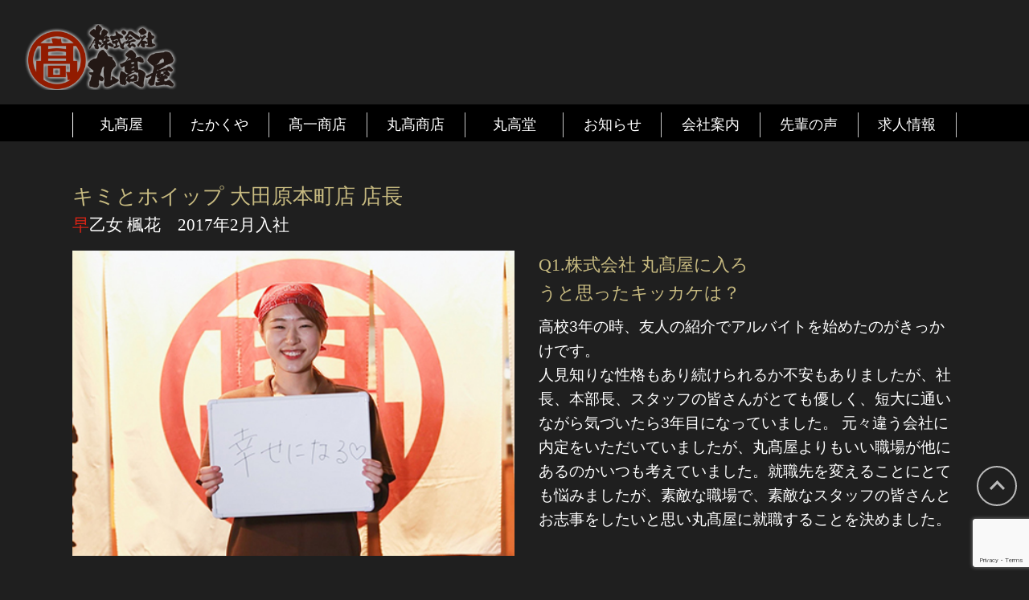

--- FILE ---
content_type: text/html; charset=UTF-8
request_url: https://www.marutakaya.com/system/senpai/sp10/
body_size: 22904
content:
<!DOCTYPE html>
<html lang="ja">
<head>
<meta charset="utf-8">
<meta http-equiv="X-UA-Compatible" content="IE=edge">
<meta name="format-detection" content="telephone=no">
<meta name="viewport" content="width=device-width, initial-scale=1.0">
<title>先輩の声-早乙女 楓花 | 株式会社 丸髙屋 グループ 公式ホームページ</title>
<!-- All In One SEO Pack 3.7.1[242,269] -->
<script type="application/ld+json" class="aioseop-schema">{"@context":"https://schema.org","@graph":[{"@type":"Organization","@id":"https://www.marutakaya.com/system/#organization","url":"https://www.marutakaya.com/system/","name":"\u682a\u5f0f\u4f1a\u793e \u4e38\u9ad9\u5c4b \u30b0\u30eb\u30fc\u30d7 \u516c\u5f0f\u30db\u30fc\u30e0\u30da\u30fc\u30b8","sameAs":[]},{"@type":"WebSite","@id":"https://www.marutakaya.com/system/#website","url":"https://www.marutakaya.com/system/","name":"\u682a\u5f0f\u4f1a\u793e \u4e38\u9ad9\u5c4b \u30b0\u30eb\u30fc\u30d7 \u516c\u5f0f\u30db\u30fc\u30e0\u30da\u30fc\u30b8","publisher":{"@id":"https://www.marutakaya.com/system/#organization"},"potentialAction":{"@type":"SearchAction","target":"https://www.marutakaya.com/system/?s={search_term_string}","query-input":"required name=search_term_string"}},{"@type":"WebPage","@id":"https://www.marutakaya.com/system/senpai/sp10/#webpage","url":"https://www.marutakaya.com/system/senpai/sp10/","inLanguage":"ja","name":"\u5148\u8f29\u306e\u58f0-\u65e9\u4e59\u5973 \u6953\u82b1","isPartOf":{"@id":"https://www.marutakaya.com/system/#website"},"breadcrumb":{"@id":"https://www.marutakaya.com/system/senpai/sp10/#breadcrumblist"},"datePublished":"2019-01-15T05:52:04+00:00","dateModified":"2021-11-11T04:29:50+00:00"},{"@type":"BreadcrumbList","@id":"https://www.marutakaya.com/system/senpai/sp10/#breadcrumblist","itemListElement":[{"@type":"ListItem","position":1,"item":{"@type":"WebPage","@id":"https://www.marutakaya.com/system/","url":"https://www.marutakaya.com/system/","name":"\u682a\u5f0f\u4f1a\u793e \u4e38\u9ad9\u5c4b \u30b0\u30eb\u30fc\u30d7 \u516c\u5f0f\u30db\u30fc\u30e0\u30da\u30fc\u30b8 | \u90a3\u9808\u5869\u539f\u5e02\u30fb\u5927\u7530\u539f\u5e02\u30fb\u3055\u304f\u3089\u5e02"}},{"@type":"ListItem","position":2,"item":{"@type":"WebPage","@id":"https://www.marutakaya.com/system/senpai/","url":"https://www.marutakaya.com/system/senpai/","name":"\u5148\u8f29\u306e\u58f0"}},{"@type":"ListItem","position":3,"item":{"@type":"WebPage","@id":"https://www.marutakaya.com/system/senpai/sp10/","url":"https://www.marutakaya.com/system/senpai/sp10/","name":"\u5148\u8f29\u306e\u58f0-\u65e9\u4e59\u5973 \u6953\u82b1"}}]}]}</script>
<link rel="canonical" href="https://www.marutakaya.com/system/senpai/sp10/" />
<!-- All In One SEO Pack -->
<link rel='dns-prefetch' href='//www.google.com' />
<link rel='dns-prefetch' href='//s.w.org' />
<link rel="alternate" type="application/rss+xml" title="株式会社 丸髙屋 グループ 公式ホームページ &raquo; フィード" href="https://www.marutakaya.com/system/feed/" />
<link rel="alternate" type="application/rss+xml" title="株式会社 丸髙屋 グループ 公式ホームページ &raquo; コメントフィード" href="https://www.marutakaya.com/system/comments/feed/" />
		<script type="text/javascript">
			window._wpemojiSettings = {"baseUrl":"https:\/\/s.w.org\/images\/core\/emoji\/11\/72x72\/","ext":".png","svgUrl":"https:\/\/s.w.org\/images\/core\/emoji\/11\/svg\/","svgExt":".svg","source":{"concatemoji":"https:\/\/www.marutakaya.com\/system\/wp-includes\/js\/wp-emoji-release.min.js?ver=5.0.3"}};
			!function(a,b,c){function d(a,b){var c=String.fromCharCode;l.clearRect(0,0,k.width,k.height),l.fillText(c.apply(this,a),0,0);var d=k.toDataURL();l.clearRect(0,0,k.width,k.height),l.fillText(c.apply(this,b),0,0);var e=k.toDataURL();return d===e}function e(a){var b;if(!l||!l.fillText)return!1;switch(l.textBaseline="top",l.font="600 32px Arial",a){case"flag":return!(b=d([55356,56826,55356,56819],[55356,56826,8203,55356,56819]))&&(b=d([55356,57332,56128,56423,56128,56418,56128,56421,56128,56430,56128,56423,56128,56447],[55356,57332,8203,56128,56423,8203,56128,56418,8203,56128,56421,8203,56128,56430,8203,56128,56423,8203,56128,56447]),!b);case"emoji":return b=d([55358,56760,9792,65039],[55358,56760,8203,9792,65039]),!b}return!1}function f(a){var c=b.createElement("script");c.src=a,c.defer=c.type="text/javascript",b.getElementsByTagName("head")[0].appendChild(c)}var g,h,i,j,k=b.createElement("canvas"),l=k.getContext&&k.getContext("2d");for(j=Array("flag","emoji"),c.supports={everything:!0,everythingExceptFlag:!0},i=0;i<j.length;i++)c.supports[j[i]]=e(j[i]),c.supports.everything=c.supports.everything&&c.supports[j[i]],"flag"!==j[i]&&(c.supports.everythingExceptFlag=c.supports.everythingExceptFlag&&c.supports[j[i]]);c.supports.everythingExceptFlag=c.supports.everythingExceptFlag&&!c.supports.flag,c.DOMReady=!1,c.readyCallback=function(){c.DOMReady=!0},c.supports.everything||(h=function(){c.readyCallback()},b.addEventListener?(b.addEventListener("DOMContentLoaded",h,!1),a.addEventListener("load",h,!1)):(a.attachEvent("onload",h),b.attachEvent("onreadystatechange",function(){"complete"===b.readyState&&c.readyCallback()})),g=c.source||{},g.concatemoji?f(g.concatemoji):g.wpemoji&&g.twemoji&&(f(g.twemoji),f(g.wpemoji)))}(window,document,window._wpemojiSettings);
		</script>
		<style type="text/css">
img.wp-smiley,
img.emoji {
	display: inline !important;
	border: none !important;
	box-shadow: none !important;
	height: 1em !important;
	width: 1em !important;
	margin: 0 .07em !important;
	vertical-align: -0.1em !important;
	background: none !important;
	padding: 0 !important;
}
</style>
<link rel='stylesheet' id='wp-block-library-css'  href='https://www.marutakaya.com/system/wp-includes/css/dist/block-library/style.min.css?ver=5.0.3' type='text/css' media='all' />
<link rel='stylesheet' id='contact-form-7-css'  href='https://www.marutakaya.com/system/wp-content/plugins/contact-form-7/includes/css/styles.css?ver=5.1.1' type='text/css' media='all' />
<script type='text/javascript' src='https://www.marutakaya.com/system/wp-includes/js/jquery/jquery.js?ver=1.12.4'></script>
<script type='text/javascript' src='https://www.marutakaya.com/system/wp-includes/js/jquery/jquery-migrate.min.js?ver=1.4.1'></script>
<link rel='https://api.w.org/' href='https://www.marutakaya.com/system/wp-json/' />
<link rel="EditURI" type="application/rsd+xml" title="RSD" href="https://www.marutakaya.com/system/xmlrpc.php?rsd" />
<link rel="wlwmanifest" type="application/wlwmanifest+xml" href="https://www.marutakaya.com/system/wp-includes/wlwmanifest.xml" /> 
<meta name="generator" content="WordPress 5.0.3" />
<link rel='shortlink' href='https://www.marutakaya.com/system/?p=63' />
<link rel="alternate" type="application/json+oembed" href="https://www.marutakaya.com/system/wp-json/oembed/1.0/embed?url=https%3A%2F%2Fwww.marutakaya.com%2Fsystem%2Fsenpai%2Fsp10%2F" />
<link rel="alternate" type="text/xml+oembed" href="https://www.marutakaya.com/system/wp-json/oembed/1.0/embed?url=https%3A%2F%2Fwww.marutakaya.com%2Fsystem%2Fsenpai%2Fsp10%2F&#038;format=xml" />
		<style type="text/css">.recentcomments a{display:inline !important;padding:0 !important;margin:0 !important;}</style>
		<link rel="stylesheet" href="/css/normalize.css">
<link rel="stylesheet" href="/css/common.css">
<link rel="stylesheet" href="/css/style.css">
<link rel="stylesheet" href="/css/colorbox.css">
</head>

<body>
  <div id="container" class="container">
    <div class="banner_top" id="banner">
      <h2 class="show_pc"><a href="/"><img src="/img/logo.png" alt="丸髙屋"></a></h2>
	  <div class="show_sp">
	  <nav class="drw">
      <div class="drawer">
      <div class="nv_logo"><a class="navbar_brand" href="/"><img src="/img/logo.png" alt="丸髙屋"></a></div>
		 <div class="mail"><a href="/system/contact/"><img src="/img/index/mail_w.png" alt=""/></a></div>
	      <div class="navbar_toggle">
      <span class="navbar_toggle_icon"></span>
      <span class="navbar_toggle_icon"></span>
      <span class="navbar_toggle_icon"></span>
      </div>
     </div>
 <div class="menu">
  <ul>
	  <li><a href="/">HOME</a></li>
	  <li><a href="/system/marutaka/">丸髙屋</a></li>
	  <li><a href="/system/takakuya/">たかくや</a></li>
	  <li><a href="/system/takaichishoten/">髙一商店</a></li>
	  <li><a href="/system/marutakashoten/">丸髙商店</a></li>
	  <li><a href="/system/marutakado/">丸高堂</a></li>
	  	<li><a href="#osi">お知らせ</a></li>
	   <li><a href="/system/company/">会社案内</a></li>
   <li><a href="/system/senpai/">先輩の声</a></li>
   <li><a href="/system/recruit/">求人情報</a></li><li><a href="/system/contact/">お問い合わせ</a></li>
  </ul>
 </div>
</nav>
</div>


										
							</div>
</div>
<div class="se_ps show_pc"></div>
<header class="header" id="header">
      <div class="inner">
	<h1><a href="/"><img src="/img/logo.png" alt="大吟醸らーめん　丸髙屋"></a></h1>
	<nav>
		<ul>
			<li><a href="/system/marutaka/">丸髙屋</a></li>
			<li><a href="/system/takakuya/">たかくや</a></li>
			<li><a href="/system/takaichishoten/">髙一商店</a></li>
			<li><a href="/system/marutakashoten/">丸髙商店</a></li>
			<li><a href="/system/marutakado/">丸高堂</a></li>
				<li><a href="#osi">お知らせ</a></li>
				<li><a href="/system/company/">会社案内</a></li>
			<li><a href="/system/senpai/">先輩の声</a></li>
			<li><a href="/system/recruit/">求人情報</a></li>
		</ul>
	</nav>
</div>    </header>
</div>

<main class="content">
        
        <!-- pc -->
<section class="name_2 show_pc">
<div class="inner">
<h1>キミとホイップ 大田原本町店 店長</h1>
<h2><span class="name_red">早</span>乙女 楓花　2017年2月入社</h2>
</div>
</section>

		 <div class="inner show_pc">
          <div class="pc_mo_3">
		  <img src="/img/senpai/pc11_1.jpg" width="50%" alt="" style="margin-bottom: 50px" />
		  <h3>Q1.株式会社 丸髙屋に入ろ<br>うと思ったキッカケは？</h3>
<p>高校3年の時、友人の紹介でアルバイトを始めたのがきっかけです。<br>
人見知りな性格もあり続けられるか不安もありましたが、社長、本部長、スタッフの皆さんがとても優しく、短大に通いながら気づいたら3年目になっていました。
元々違う会社に内定をいただいていましたが、丸髙屋よりもいい職場が他にあるのかいつも考えていました。就職先を変えることにとても悩みましたが、素敵な職場で、素敵なスタッフの皆さんとお志事をしたいと思い丸髙屋に就職することを決めました。</p>
          </div></div>
		  
		  <div class="inner show_pc">
		  <div class="pc_mo_3">
		  <img src="/img/senpai/pc11_2.jpg" width="50%" alt="" />
		  <h3>Q2.あなたにとっての<br>株式会社 丸髙屋とは？</h3>
<p>第二の家だと思っています。<br>
学校に通いながらでも、時間があればシフトに入り、予定がない日はほとんどバイトをしてました。
寝る時間を除くと丸髙屋に居る時間の方が長いこともありましたが、スタッフの皆さんと一緒にお志事をしている時間がとても楽しく、やりがいを感じるからです。<br>
また、お客様に美味しかったよ、また来るね、と言ってもらえると、もっといいおもてなしをしたいと思えるので、丸髙屋でもっと素敵なおもてなしが出来るようたくさんのことを学んでいきたいです。</p>
          </div></div>
		  
		  <div class="inner show_pc">
		  <div class="pc_mo_3">
		  <img src="/img/senpai/pc11_3.jpg" width="50%" alt="" />
		  <h3>Q3.どんな休日を過ごして<br>ますか？(有給含む)</h3>
<p>出かけることが好きなので買い物に行ったり、好きなアーティストのライブに行ったりしています。今年は人生初のスノボにも行きました。痛い思い出になってしまったのでリベンジしにまた行きたいです。旅行も好きなので、いつか海外に行きたいと思ってます。</p>
          </div></div>
<div class="inner show_pc"><div class="pc_mo_3"><div class="sp_bt"><a href="/system/senpai/" class="default_btn">一覧へもどる</a></div></div></div>
        
        <div class="inner show_sp" style="margin-bottom: 30px">
<section class="name">
            <div class="inner">
<h1>キミとホイップ 大田原本町店 店長</h1>
<h2><span class="name_red">早</span>乙女 楓花　2017年2月入社</h2>
            </div>
</section>
<!-- SP -->
		 <div class="inner show_sp" style="margin-bottom: 30px">
          <div class="sp_mo_3">
		  <img src="/img/senpai/sp11_1.jpg" width="50%" alt="" />
		  <h3>Q1.株式会社 丸髙屋に入ろ<br>うと思ったキッカケは？</h3>
<p>高校3年の時、友人の紹介でアルバイトを始めたのがきっかけです。
人見知りな性格もあり続けられるか不安もありましたが、社長、本部長、スタッフの皆さんがとても優しく、短大に通いながら気づいたら3年目になっていました。
元々違う会社に内定をいただいていましたが、丸髙屋よりもいい職場が他にあるのかいつも考えていました。就職先を変えることにとても悩みましたが、素敵な職場で、素敵なスタッフの皆さんとお志事をしたいと思い丸髙屋に就職することを決めました。</p>
          </div>
		  
		  <div class="sp_mo_3">
		  <img src="/img/senpai/sp11_2.jpg" width="50%" alt="" />
		  <h3>Q2.あなたにとっての<br>株式会社 丸髙屋とは？</h3>
<p>第二の家だと思っています。
学校に通いながらでも、時間があればシフトに入り、予定がない日はほとんどバイトをしてました。
寝る時間を除くと丸髙屋に居る時間の方が長いこともありましたが、スタッフの皆さんと一緒にお志事をしている時間がとても楽しく、やりがいを感じるからです。
また、お客様に美味しかったよ、また来るね、と言ってもらえると、もっといいおもてなしをしたいと思えるので、丸髙屋でもっと素敵なおもてなしが出来るようたくさんのことを学んでいきたいです。</p>
          </div>
		  
		  <div class="sp_mo_3">
		  <img src="/img/senpai/sp11_3.jpg" width="50%" alt="" />
		  <h3>Q3.どんな休日を過ごして<br>ますか？(有給含む)</h3>
<p>出かけることが好きなので買い物に行ったり、好きなアーティストのライブに行ったりしています。今年は人生初のスノボにも行きました。痛い思い出になってしまったのでリベンジしにまた行きたいです。旅行も好きなので、いつか海外に行きたいと思ってます。</p>
          </div>
	  </div>

<div class="sp_bt"><a href="/system/senpai/" class="default_btn">一覧へもどる</a></div>

        </div>
      </main>							
														
						
								</div>

<footer class="footer" id="footer">
<div id="page-top" class="backtop"><a id="gotop" class="pagetop" href="#"><img src="/img/up.png" alt="back to top"></a></div>
<!--p id="page-top"><a href="#"><img src="/img/up.png" alt="back to top"></a></p-->
<div class="inner"><p class="copy">© Marutakaya, Inc. All Rights Reserved.</p></div>
</footer>
      <!-- end footer -->
</div>
<!-- script src="/js/libs.js"></script>
<script src="/js/base.js"></script>
<script src="/js/script.js"></script>
<script type="text/javascript" >
  var reachlocalTRKDOM="rtsys.rtrk.jp";
  (function() {
  var rlocal_load = document.createElement("script");
  rlocal_load.type = "text/javascript";
  rlocal_load.src = document.location.protocol+"//"+reachlocalTRKDOM+"/rct_lct/js/rlrct1.js";
  (document.getElementsByTagName("head")[0] || document.getElementsByTagName("body")[0]).appendChild (rlocal_load);
  })();  </script>
	
<script type="text/javascript" src="https://ajax.googleapis.com/ajax/libs/jquery/1.9.1/jquery.min.js"></script>
<script type="text/javascript">
$(function(){
	$('a[href^=#]').click(function(){
		var speed = 500;
		var href= $(this).attr("href");
		var target = $(href == "#" || href == "" ? 'html' : href);
		var position = target.offset().top;
		$("html, body").animate({scrollTop:position}, speed, "swing");
		return false;
	});
});
</script -->
	
<script src="https://code.jquery.com/jquery-3.2.1.min.js"></script>
<script>$(function(){$('.navbar_toggle').on('click',function(){$(this).toggleClass('open');$('.menu').toggleClass('open');});});</script>

</body>

<script type="text/javascript" src="/js/jquery.colorbox-min.js"></script>

    <script>
$(document).ready(function(){
  $(".youtube").colorbox({
      iframe:true,
      innerWidth:"80%",
      innerHeight:"65%"
  });
});
</script>

<!--script>
	//top
$(function () {
		var topBtn = $('#page-top');
    topBtn.hide();
    //スクロールが500に達したらボタン表示
    $(window).scroll(function () {
        if ($(this).scrollTop() > 500) {
            topBtn.fadeIn();
        } else {
            topBtn.fadeOut();
        }
    });});
	$(function () {
    var topBtn = $('#btn_top,#page-top');
    //スクロールでトップへもどる
    topBtn.click(function () {
        $('body,html').animate({
            scrollTop: 0
        }, 500);
        return false;
    });});

</script-->

<script>
document.addEventListener('DOMContentLoaded', function () {
  const questionRadios = document.querySelectorAll('input[name="question"]');
  const numberField = document.getElementById('number-field');
  const numberWrapper = document.getElementById('number-wrapper');
  const errorMessage = document.querySelector('.error-message');

  // 「はい」選択時に表示・必須にする
  function toggleNumberField() {
    const selected = document.querySelector('input[name="question"]:checked');
    if (selected && selected.value === 'はい') {
      numberWrapper.style.display = 'block';
      numberField.setAttribute('required', 'required');
    } else {
      numberWrapper.style.display = 'none';
      numberField.removeAttribute('required');
      numberField.value = '';
      errorMessage.style.display = 'none';
    }
  }

  // 数字以外の文字を削除（リアルタイム）
  numberField.addEventListener('input', function () {
    this.value = this.value.replace(/\D/g, ''); // 数字以外除去
  });

  // ラジオボタン変更時
  questionRadios.forEach(function (radio) {
    radio.addEventListener('change', toggleNumberField);
  });

  // 初期表示の制御
  toggleNumberField();

  // フォーム送信時に8桁チェック
  const form = numberField.closest('form');
  form.addEventListener('submit', function (e) {
    const selected = document.querySelector('input[name="question"]:checked');
    const value = numberField.value.trim();

    if (selected && selected.value === 'はい') {
      const isValid = /^\d{8}$/.test(value);
      if (!isValid) {
        e.preventDefault(); // 送信を止める
        errorMessage.style.display = 'inline';
        numberField.focus();
      } else {
        errorMessage.style.display = 'none';
      }
    }
  });
});
</script>


<!-- contact test2 -->
<script>
document.addEventListener('DOMContentLoaded', function() {
  const form = document.querySelector('form.wpcf7-form');
  const radioButtons = form.querySelectorAll('input[name="app_have"]');
  const appNumberArea = form.querySelector('.app_number_area');
  const appNumberInput = form.querySelector('input[name="app_number"]');
  const errorMessage = appNumberArea.querySelector('.error-message');
  const submitButton = form.querySelector('input[type="submit"]');

  // 表示切替関数
  function toggleAppNumberArea() {
    const checkedValue = form.querySelector('input[name="app_have"]:checked')?.value;
    if (checkedValue === "はい") {
      appNumberArea.style.display = 'block';
      appNumberInput.setAttribute('required', 'required');
    } else {
      appNumberArea.style.display = 'none';
      appNumberInput.removeAttribute('required');
      errorMessage.style.display = 'none';
      submitButton.removeAttribute('disabled');
    }
  }

  // 8桁チェック
  function validateAppNumber() {
    if (appNumberArea.style.display === 'block') {
      const val = appNumberInput.value.trim();
      if (!/^\d{8}$/.test(val)) {
        errorMessage.style.display = 'inline';
        submitButton.setAttribute('disabled', 'disabled');
      } else {
        errorMessage.style.display = 'none';
        submitButton.removeAttribute('disabled');
      }
    } else {
      errorMessage.style.display = 'none';
      submitButton.removeAttribute('disabled');
    }
  }

  // ラジオボタン変更時に表示切替
  radioButtons.forEach(radio => {
    radio.addEventListener('change', () => {
      toggleAppNumberArea();
      validateAppNumber();
    });
  });

  // 入力値変更時にバリデーション
  appNumberInput.addEventListener('input', () => {
    validateAppNumber();
  });

  // 初期状態設定
  toggleAppNumberArea();
});
</script>






<script type='text/javascript'>
/* <![CDATA[ */
var wpcf7 = {"apiSettings":{"root":"https:\/\/www.marutakaya.com\/system\/wp-json\/contact-form-7\/v1","namespace":"contact-form-7\/v1"}};
/* ]]> */
</script>
<script type='text/javascript' src='https://www.marutakaya.com/system/wp-content/plugins/contact-form-7/includes/js/scripts.js?ver=5.1.1'></script>
<script type='text/javascript' src='https://www.google.com/recaptcha/api.js?render=6LfzIigdAAAAAKmM6AJaWAK4oEG2iJE_cwKCCtYq&#038;ver=3.0'></script>
<script type='text/javascript' src='https://www.marutakaya.com/system/wp-includes/js/wp-embed.min.js?ver=5.0.3'></script>
<script type="text/javascript">
( function( grecaptcha, sitekey ) {

	var wpcf7recaptcha = {
		execute: function() {
			grecaptcha.execute(
				sitekey,
				{ action: 'homepage' }
			).then( function( token ) {
				var forms = document.getElementsByTagName( 'form' );

				for ( var i = 0; i < forms.length; i++ ) {
					var fields = forms[ i ].getElementsByTagName( 'input' );

					for ( var j = 0; j < fields.length; j++ ) {
						var field = fields[ j ];

						if ( 'g-recaptcha-response' === field.getAttribute( 'name' ) ) {
							field.setAttribute( 'value', token );
							break;
						}
					}
				}
			} );
		}
	};

	grecaptcha.ready( wpcf7recaptcha.execute );

	document.addEventListener( 'wpcf7submit', wpcf7recaptcha.execute, false );

} )( grecaptcha, '6LfzIigdAAAAAKmM6AJaWAK4oEG2iJE_cwKCCtYq' );
</script>

</html>

--- FILE ---
content_type: text/html; charset=utf-8
request_url: https://www.google.com/recaptcha/api2/anchor?ar=1&k=6LfzIigdAAAAAKmM6AJaWAK4oEG2iJE_cwKCCtYq&co=aHR0cHM6Ly93d3cubWFydXRha2F5YS5jb206NDQz&hl=en&v=N67nZn4AqZkNcbeMu4prBgzg&size=invisible&anchor-ms=20000&execute-ms=30000&cb=caqrvghhxd31
body_size: 48646
content:
<!DOCTYPE HTML><html dir="ltr" lang="en"><head><meta http-equiv="Content-Type" content="text/html; charset=UTF-8">
<meta http-equiv="X-UA-Compatible" content="IE=edge">
<title>reCAPTCHA</title>
<style type="text/css">
/* cyrillic-ext */
@font-face {
  font-family: 'Roboto';
  font-style: normal;
  font-weight: 400;
  font-stretch: 100%;
  src: url(//fonts.gstatic.com/s/roboto/v48/KFO7CnqEu92Fr1ME7kSn66aGLdTylUAMa3GUBHMdazTgWw.woff2) format('woff2');
  unicode-range: U+0460-052F, U+1C80-1C8A, U+20B4, U+2DE0-2DFF, U+A640-A69F, U+FE2E-FE2F;
}
/* cyrillic */
@font-face {
  font-family: 'Roboto';
  font-style: normal;
  font-weight: 400;
  font-stretch: 100%;
  src: url(//fonts.gstatic.com/s/roboto/v48/KFO7CnqEu92Fr1ME7kSn66aGLdTylUAMa3iUBHMdazTgWw.woff2) format('woff2');
  unicode-range: U+0301, U+0400-045F, U+0490-0491, U+04B0-04B1, U+2116;
}
/* greek-ext */
@font-face {
  font-family: 'Roboto';
  font-style: normal;
  font-weight: 400;
  font-stretch: 100%;
  src: url(//fonts.gstatic.com/s/roboto/v48/KFO7CnqEu92Fr1ME7kSn66aGLdTylUAMa3CUBHMdazTgWw.woff2) format('woff2');
  unicode-range: U+1F00-1FFF;
}
/* greek */
@font-face {
  font-family: 'Roboto';
  font-style: normal;
  font-weight: 400;
  font-stretch: 100%;
  src: url(//fonts.gstatic.com/s/roboto/v48/KFO7CnqEu92Fr1ME7kSn66aGLdTylUAMa3-UBHMdazTgWw.woff2) format('woff2');
  unicode-range: U+0370-0377, U+037A-037F, U+0384-038A, U+038C, U+038E-03A1, U+03A3-03FF;
}
/* math */
@font-face {
  font-family: 'Roboto';
  font-style: normal;
  font-weight: 400;
  font-stretch: 100%;
  src: url(//fonts.gstatic.com/s/roboto/v48/KFO7CnqEu92Fr1ME7kSn66aGLdTylUAMawCUBHMdazTgWw.woff2) format('woff2');
  unicode-range: U+0302-0303, U+0305, U+0307-0308, U+0310, U+0312, U+0315, U+031A, U+0326-0327, U+032C, U+032F-0330, U+0332-0333, U+0338, U+033A, U+0346, U+034D, U+0391-03A1, U+03A3-03A9, U+03B1-03C9, U+03D1, U+03D5-03D6, U+03F0-03F1, U+03F4-03F5, U+2016-2017, U+2034-2038, U+203C, U+2040, U+2043, U+2047, U+2050, U+2057, U+205F, U+2070-2071, U+2074-208E, U+2090-209C, U+20D0-20DC, U+20E1, U+20E5-20EF, U+2100-2112, U+2114-2115, U+2117-2121, U+2123-214F, U+2190, U+2192, U+2194-21AE, U+21B0-21E5, U+21F1-21F2, U+21F4-2211, U+2213-2214, U+2216-22FF, U+2308-230B, U+2310, U+2319, U+231C-2321, U+2336-237A, U+237C, U+2395, U+239B-23B7, U+23D0, U+23DC-23E1, U+2474-2475, U+25AF, U+25B3, U+25B7, U+25BD, U+25C1, U+25CA, U+25CC, U+25FB, U+266D-266F, U+27C0-27FF, U+2900-2AFF, U+2B0E-2B11, U+2B30-2B4C, U+2BFE, U+3030, U+FF5B, U+FF5D, U+1D400-1D7FF, U+1EE00-1EEFF;
}
/* symbols */
@font-face {
  font-family: 'Roboto';
  font-style: normal;
  font-weight: 400;
  font-stretch: 100%;
  src: url(//fonts.gstatic.com/s/roboto/v48/KFO7CnqEu92Fr1ME7kSn66aGLdTylUAMaxKUBHMdazTgWw.woff2) format('woff2');
  unicode-range: U+0001-000C, U+000E-001F, U+007F-009F, U+20DD-20E0, U+20E2-20E4, U+2150-218F, U+2190, U+2192, U+2194-2199, U+21AF, U+21E6-21F0, U+21F3, U+2218-2219, U+2299, U+22C4-22C6, U+2300-243F, U+2440-244A, U+2460-24FF, U+25A0-27BF, U+2800-28FF, U+2921-2922, U+2981, U+29BF, U+29EB, U+2B00-2BFF, U+4DC0-4DFF, U+FFF9-FFFB, U+10140-1018E, U+10190-1019C, U+101A0, U+101D0-101FD, U+102E0-102FB, U+10E60-10E7E, U+1D2C0-1D2D3, U+1D2E0-1D37F, U+1F000-1F0FF, U+1F100-1F1AD, U+1F1E6-1F1FF, U+1F30D-1F30F, U+1F315, U+1F31C, U+1F31E, U+1F320-1F32C, U+1F336, U+1F378, U+1F37D, U+1F382, U+1F393-1F39F, U+1F3A7-1F3A8, U+1F3AC-1F3AF, U+1F3C2, U+1F3C4-1F3C6, U+1F3CA-1F3CE, U+1F3D4-1F3E0, U+1F3ED, U+1F3F1-1F3F3, U+1F3F5-1F3F7, U+1F408, U+1F415, U+1F41F, U+1F426, U+1F43F, U+1F441-1F442, U+1F444, U+1F446-1F449, U+1F44C-1F44E, U+1F453, U+1F46A, U+1F47D, U+1F4A3, U+1F4B0, U+1F4B3, U+1F4B9, U+1F4BB, U+1F4BF, U+1F4C8-1F4CB, U+1F4D6, U+1F4DA, U+1F4DF, U+1F4E3-1F4E6, U+1F4EA-1F4ED, U+1F4F7, U+1F4F9-1F4FB, U+1F4FD-1F4FE, U+1F503, U+1F507-1F50B, U+1F50D, U+1F512-1F513, U+1F53E-1F54A, U+1F54F-1F5FA, U+1F610, U+1F650-1F67F, U+1F687, U+1F68D, U+1F691, U+1F694, U+1F698, U+1F6AD, U+1F6B2, U+1F6B9-1F6BA, U+1F6BC, U+1F6C6-1F6CF, U+1F6D3-1F6D7, U+1F6E0-1F6EA, U+1F6F0-1F6F3, U+1F6F7-1F6FC, U+1F700-1F7FF, U+1F800-1F80B, U+1F810-1F847, U+1F850-1F859, U+1F860-1F887, U+1F890-1F8AD, U+1F8B0-1F8BB, U+1F8C0-1F8C1, U+1F900-1F90B, U+1F93B, U+1F946, U+1F984, U+1F996, U+1F9E9, U+1FA00-1FA6F, U+1FA70-1FA7C, U+1FA80-1FA89, U+1FA8F-1FAC6, U+1FACE-1FADC, U+1FADF-1FAE9, U+1FAF0-1FAF8, U+1FB00-1FBFF;
}
/* vietnamese */
@font-face {
  font-family: 'Roboto';
  font-style: normal;
  font-weight: 400;
  font-stretch: 100%;
  src: url(//fonts.gstatic.com/s/roboto/v48/KFO7CnqEu92Fr1ME7kSn66aGLdTylUAMa3OUBHMdazTgWw.woff2) format('woff2');
  unicode-range: U+0102-0103, U+0110-0111, U+0128-0129, U+0168-0169, U+01A0-01A1, U+01AF-01B0, U+0300-0301, U+0303-0304, U+0308-0309, U+0323, U+0329, U+1EA0-1EF9, U+20AB;
}
/* latin-ext */
@font-face {
  font-family: 'Roboto';
  font-style: normal;
  font-weight: 400;
  font-stretch: 100%;
  src: url(//fonts.gstatic.com/s/roboto/v48/KFO7CnqEu92Fr1ME7kSn66aGLdTylUAMa3KUBHMdazTgWw.woff2) format('woff2');
  unicode-range: U+0100-02BA, U+02BD-02C5, U+02C7-02CC, U+02CE-02D7, U+02DD-02FF, U+0304, U+0308, U+0329, U+1D00-1DBF, U+1E00-1E9F, U+1EF2-1EFF, U+2020, U+20A0-20AB, U+20AD-20C0, U+2113, U+2C60-2C7F, U+A720-A7FF;
}
/* latin */
@font-face {
  font-family: 'Roboto';
  font-style: normal;
  font-weight: 400;
  font-stretch: 100%;
  src: url(//fonts.gstatic.com/s/roboto/v48/KFO7CnqEu92Fr1ME7kSn66aGLdTylUAMa3yUBHMdazQ.woff2) format('woff2');
  unicode-range: U+0000-00FF, U+0131, U+0152-0153, U+02BB-02BC, U+02C6, U+02DA, U+02DC, U+0304, U+0308, U+0329, U+2000-206F, U+20AC, U+2122, U+2191, U+2193, U+2212, U+2215, U+FEFF, U+FFFD;
}
/* cyrillic-ext */
@font-face {
  font-family: 'Roboto';
  font-style: normal;
  font-weight: 500;
  font-stretch: 100%;
  src: url(//fonts.gstatic.com/s/roboto/v48/KFO7CnqEu92Fr1ME7kSn66aGLdTylUAMa3GUBHMdazTgWw.woff2) format('woff2');
  unicode-range: U+0460-052F, U+1C80-1C8A, U+20B4, U+2DE0-2DFF, U+A640-A69F, U+FE2E-FE2F;
}
/* cyrillic */
@font-face {
  font-family: 'Roboto';
  font-style: normal;
  font-weight: 500;
  font-stretch: 100%;
  src: url(//fonts.gstatic.com/s/roboto/v48/KFO7CnqEu92Fr1ME7kSn66aGLdTylUAMa3iUBHMdazTgWw.woff2) format('woff2');
  unicode-range: U+0301, U+0400-045F, U+0490-0491, U+04B0-04B1, U+2116;
}
/* greek-ext */
@font-face {
  font-family: 'Roboto';
  font-style: normal;
  font-weight: 500;
  font-stretch: 100%;
  src: url(//fonts.gstatic.com/s/roboto/v48/KFO7CnqEu92Fr1ME7kSn66aGLdTylUAMa3CUBHMdazTgWw.woff2) format('woff2');
  unicode-range: U+1F00-1FFF;
}
/* greek */
@font-face {
  font-family: 'Roboto';
  font-style: normal;
  font-weight: 500;
  font-stretch: 100%;
  src: url(//fonts.gstatic.com/s/roboto/v48/KFO7CnqEu92Fr1ME7kSn66aGLdTylUAMa3-UBHMdazTgWw.woff2) format('woff2');
  unicode-range: U+0370-0377, U+037A-037F, U+0384-038A, U+038C, U+038E-03A1, U+03A3-03FF;
}
/* math */
@font-face {
  font-family: 'Roboto';
  font-style: normal;
  font-weight: 500;
  font-stretch: 100%;
  src: url(//fonts.gstatic.com/s/roboto/v48/KFO7CnqEu92Fr1ME7kSn66aGLdTylUAMawCUBHMdazTgWw.woff2) format('woff2');
  unicode-range: U+0302-0303, U+0305, U+0307-0308, U+0310, U+0312, U+0315, U+031A, U+0326-0327, U+032C, U+032F-0330, U+0332-0333, U+0338, U+033A, U+0346, U+034D, U+0391-03A1, U+03A3-03A9, U+03B1-03C9, U+03D1, U+03D5-03D6, U+03F0-03F1, U+03F4-03F5, U+2016-2017, U+2034-2038, U+203C, U+2040, U+2043, U+2047, U+2050, U+2057, U+205F, U+2070-2071, U+2074-208E, U+2090-209C, U+20D0-20DC, U+20E1, U+20E5-20EF, U+2100-2112, U+2114-2115, U+2117-2121, U+2123-214F, U+2190, U+2192, U+2194-21AE, U+21B0-21E5, U+21F1-21F2, U+21F4-2211, U+2213-2214, U+2216-22FF, U+2308-230B, U+2310, U+2319, U+231C-2321, U+2336-237A, U+237C, U+2395, U+239B-23B7, U+23D0, U+23DC-23E1, U+2474-2475, U+25AF, U+25B3, U+25B7, U+25BD, U+25C1, U+25CA, U+25CC, U+25FB, U+266D-266F, U+27C0-27FF, U+2900-2AFF, U+2B0E-2B11, U+2B30-2B4C, U+2BFE, U+3030, U+FF5B, U+FF5D, U+1D400-1D7FF, U+1EE00-1EEFF;
}
/* symbols */
@font-face {
  font-family: 'Roboto';
  font-style: normal;
  font-weight: 500;
  font-stretch: 100%;
  src: url(//fonts.gstatic.com/s/roboto/v48/KFO7CnqEu92Fr1ME7kSn66aGLdTylUAMaxKUBHMdazTgWw.woff2) format('woff2');
  unicode-range: U+0001-000C, U+000E-001F, U+007F-009F, U+20DD-20E0, U+20E2-20E4, U+2150-218F, U+2190, U+2192, U+2194-2199, U+21AF, U+21E6-21F0, U+21F3, U+2218-2219, U+2299, U+22C4-22C6, U+2300-243F, U+2440-244A, U+2460-24FF, U+25A0-27BF, U+2800-28FF, U+2921-2922, U+2981, U+29BF, U+29EB, U+2B00-2BFF, U+4DC0-4DFF, U+FFF9-FFFB, U+10140-1018E, U+10190-1019C, U+101A0, U+101D0-101FD, U+102E0-102FB, U+10E60-10E7E, U+1D2C0-1D2D3, U+1D2E0-1D37F, U+1F000-1F0FF, U+1F100-1F1AD, U+1F1E6-1F1FF, U+1F30D-1F30F, U+1F315, U+1F31C, U+1F31E, U+1F320-1F32C, U+1F336, U+1F378, U+1F37D, U+1F382, U+1F393-1F39F, U+1F3A7-1F3A8, U+1F3AC-1F3AF, U+1F3C2, U+1F3C4-1F3C6, U+1F3CA-1F3CE, U+1F3D4-1F3E0, U+1F3ED, U+1F3F1-1F3F3, U+1F3F5-1F3F7, U+1F408, U+1F415, U+1F41F, U+1F426, U+1F43F, U+1F441-1F442, U+1F444, U+1F446-1F449, U+1F44C-1F44E, U+1F453, U+1F46A, U+1F47D, U+1F4A3, U+1F4B0, U+1F4B3, U+1F4B9, U+1F4BB, U+1F4BF, U+1F4C8-1F4CB, U+1F4D6, U+1F4DA, U+1F4DF, U+1F4E3-1F4E6, U+1F4EA-1F4ED, U+1F4F7, U+1F4F9-1F4FB, U+1F4FD-1F4FE, U+1F503, U+1F507-1F50B, U+1F50D, U+1F512-1F513, U+1F53E-1F54A, U+1F54F-1F5FA, U+1F610, U+1F650-1F67F, U+1F687, U+1F68D, U+1F691, U+1F694, U+1F698, U+1F6AD, U+1F6B2, U+1F6B9-1F6BA, U+1F6BC, U+1F6C6-1F6CF, U+1F6D3-1F6D7, U+1F6E0-1F6EA, U+1F6F0-1F6F3, U+1F6F7-1F6FC, U+1F700-1F7FF, U+1F800-1F80B, U+1F810-1F847, U+1F850-1F859, U+1F860-1F887, U+1F890-1F8AD, U+1F8B0-1F8BB, U+1F8C0-1F8C1, U+1F900-1F90B, U+1F93B, U+1F946, U+1F984, U+1F996, U+1F9E9, U+1FA00-1FA6F, U+1FA70-1FA7C, U+1FA80-1FA89, U+1FA8F-1FAC6, U+1FACE-1FADC, U+1FADF-1FAE9, U+1FAF0-1FAF8, U+1FB00-1FBFF;
}
/* vietnamese */
@font-face {
  font-family: 'Roboto';
  font-style: normal;
  font-weight: 500;
  font-stretch: 100%;
  src: url(//fonts.gstatic.com/s/roboto/v48/KFO7CnqEu92Fr1ME7kSn66aGLdTylUAMa3OUBHMdazTgWw.woff2) format('woff2');
  unicode-range: U+0102-0103, U+0110-0111, U+0128-0129, U+0168-0169, U+01A0-01A1, U+01AF-01B0, U+0300-0301, U+0303-0304, U+0308-0309, U+0323, U+0329, U+1EA0-1EF9, U+20AB;
}
/* latin-ext */
@font-face {
  font-family: 'Roboto';
  font-style: normal;
  font-weight: 500;
  font-stretch: 100%;
  src: url(//fonts.gstatic.com/s/roboto/v48/KFO7CnqEu92Fr1ME7kSn66aGLdTylUAMa3KUBHMdazTgWw.woff2) format('woff2');
  unicode-range: U+0100-02BA, U+02BD-02C5, U+02C7-02CC, U+02CE-02D7, U+02DD-02FF, U+0304, U+0308, U+0329, U+1D00-1DBF, U+1E00-1E9F, U+1EF2-1EFF, U+2020, U+20A0-20AB, U+20AD-20C0, U+2113, U+2C60-2C7F, U+A720-A7FF;
}
/* latin */
@font-face {
  font-family: 'Roboto';
  font-style: normal;
  font-weight: 500;
  font-stretch: 100%;
  src: url(//fonts.gstatic.com/s/roboto/v48/KFO7CnqEu92Fr1ME7kSn66aGLdTylUAMa3yUBHMdazQ.woff2) format('woff2');
  unicode-range: U+0000-00FF, U+0131, U+0152-0153, U+02BB-02BC, U+02C6, U+02DA, U+02DC, U+0304, U+0308, U+0329, U+2000-206F, U+20AC, U+2122, U+2191, U+2193, U+2212, U+2215, U+FEFF, U+FFFD;
}
/* cyrillic-ext */
@font-face {
  font-family: 'Roboto';
  font-style: normal;
  font-weight: 900;
  font-stretch: 100%;
  src: url(//fonts.gstatic.com/s/roboto/v48/KFO7CnqEu92Fr1ME7kSn66aGLdTylUAMa3GUBHMdazTgWw.woff2) format('woff2');
  unicode-range: U+0460-052F, U+1C80-1C8A, U+20B4, U+2DE0-2DFF, U+A640-A69F, U+FE2E-FE2F;
}
/* cyrillic */
@font-face {
  font-family: 'Roboto';
  font-style: normal;
  font-weight: 900;
  font-stretch: 100%;
  src: url(//fonts.gstatic.com/s/roboto/v48/KFO7CnqEu92Fr1ME7kSn66aGLdTylUAMa3iUBHMdazTgWw.woff2) format('woff2');
  unicode-range: U+0301, U+0400-045F, U+0490-0491, U+04B0-04B1, U+2116;
}
/* greek-ext */
@font-face {
  font-family: 'Roboto';
  font-style: normal;
  font-weight: 900;
  font-stretch: 100%;
  src: url(//fonts.gstatic.com/s/roboto/v48/KFO7CnqEu92Fr1ME7kSn66aGLdTylUAMa3CUBHMdazTgWw.woff2) format('woff2');
  unicode-range: U+1F00-1FFF;
}
/* greek */
@font-face {
  font-family: 'Roboto';
  font-style: normal;
  font-weight: 900;
  font-stretch: 100%;
  src: url(//fonts.gstatic.com/s/roboto/v48/KFO7CnqEu92Fr1ME7kSn66aGLdTylUAMa3-UBHMdazTgWw.woff2) format('woff2');
  unicode-range: U+0370-0377, U+037A-037F, U+0384-038A, U+038C, U+038E-03A1, U+03A3-03FF;
}
/* math */
@font-face {
  font-family: 'Roboto';
  font-style: normal;
  font-weight: 900;
  font-stretch: 100%;
  src: url(//fonts.gstatic.com/s/roboto/v48/KFO7CnqEu92Fr1ME7kSn66aGLdTylUAMawCUBHMdazTgWw.woff2) format('woff2');
  unicode-range: U+0302-0303, U+0305, U+0307-0308, U+0310, U+0312, U+0315, U+031A, U+0326-0327, U+032C, U+032F-0330, U+0332-0333, U+0338, U+033A, U+0346, U+034D, U+0391-03A1, U+03A3-03A9, U+03B1-03C9, U+03D1, U+03D5-03D6, U+03F0-03F1, U+03F4-03F5, U+2016-2017, U+2034-2038, U+203C, U+2040, U+2043, U+2047, U+2050, U+2057, U+205F, U+2070-2071, U+2074-208E, U+2090-209C, U+20D0-20DC, U+20E1, U+20E5-20EF, U+2100-2112, U+2114-2115, U+2117-2121, U+2123-214F, U+2190, U+2192, U+2194-21AE, U+21B0-21E5, U+21F1-21F2, U+21F4-2211, U+2213-2214, U+2216-22FF, U+2308-230B, U+2310, U+2319, U+231C-2321, U+2336-237A, U+237C, U+2395, U+239B-23B7, U+23D0, U+23DC-23E1, U+2474-2475, U+25AF, U+25B3, U+25B7, U+25BD, U+25C1, U+25CA, U+25CC, U+25FB, U+266D-266F, U+27C0-27FF, U+2900-2AFF, U+2B0E-2B11, U+2B30-2B4C, U+2BFE, U+3030, U+FF5B, U+FF5D, U+1D400-1D7FF, U+1EE00-1EEFF;
}
/* symbols */
@font-face {
  font-family: 'Roboto';
  font-style: normal;
  font-weight: 900;
  font-stretch: 100%;
  src: url(//fonts.gstatic.com/s/roboto/v48/KFO7CnqEu92Fr1ME7kSn66aGLdTylUAMaxKUBHMdazTgWw.woff2) format('woff2');
  unicode-range: U+0001-000C, U+000E-001F, U+007F-009F, U+20DD-20E0, U+20E2-20E4, U+2150-218F, U+2190, U+2192, U+2194-2199, U+21AF, U+21E6-21F0, U+21F3, U+2218-2219, U+2299, U+22C4-22C6, U+2300-243F, U+2440-244A, U+2460-24FF, U+25A0-27BF, U+2800-28FF, U+2921-2922, U+2981, U+29BF, U+29EB, U+2B00-2BFF, U+4DC0-4DFF, U+FFF9-FFFB, U+10140-1018E, U+10190-1019C, U+101A0, U+101D0-101FD, U+102E0-102FB, U+10E60-10E7E, U+1D2C0-1D2D3, U+1D2E0-1D37F, U+1F000-1F0FF, U+1F100-1F1AD, U+1F1E6-1F1FF, U+1F30D-1F30F, U+1F315, U+1F31C, U+1F31E, U+1F320-1F32C, U+1F336, U+1F378, U+1F37D, U+1F382, U+1F393-1F39F, U+1F3A7-1F3A8, U+1F3AC-1F3AF, U+1F3C2, U+1F3C4-1F3C6, U+1F3CA-1F3CE, U+1F3D4-1F3E0, U+1F3ED, U+1F3F1-1F3F3, U+1F3F5-1F3F7, U+1F408, U+1F415, U+1F41F, U+1F426, U+1F43F, U+1F441-1F442, U+1F444, U+1F446-1F449, U+1F44C-1F44E, U+1F453, U+1F46A, U+1F47D, U+1F4A3, U+1F4B0, U+1F4B3, U+1F4B9, U+1F4BB, U+1F4BF, U+1F4C8-1F4CB, U+1F4D6, U+1F4DA, U+1F4DF, U+1F4E3-1F4E6, U+1F4EA-1F4ED, U+1F4F7, U+1F4F9-1F4FB, U+1F4FD-1F4FE, U+1F503, U+1F507-1F50B, U+1F50D, U+1F512-1F513, U+1F53E-1F54A, U+1F54F-1F5FA, U+1F610, U+1F650-1F67F, U+1F687, U+1F68D, U+1F691, U+1F694, U+1F698, U+1F6AD, U+1F6B2, U+1F6B9-1F6BA, U+1F6BC, U+1F6C6-1F6CF, U+1F6D3-1F6D7, U+1F6E0-1F6EA, U+1F6F0-1F6F3, U+1F6F7-1F6FC, U+1F700-1F7FF, U+1F800-1F80B, U+1F810-1F847, U+1F850-1F859, U+1F860-1F887, U+1F890-1F8AD, U+1F8B0-1F8BB, U+1F8C0-1F8C1, U+1F900-1F90B, U+1F93B, U+1F946, U+1F984, U+1F996, U+1F9E9, U+1FA00-1FA6F, U+1FA70-1FA7C, U+1FA80-1FA89, U+1FA8F-1FAC6, U+1FACE-1FADC, U+1FADF-1FAE9, U+1FAF0-1FAF8, U+1FB00-1FBFF;
}
/* vietnamese */
@font-face {
  font-family: 'Roboto';
  font-style: normal;
  font-weight: 900;
  font-stretch: 100%;
  src: url(//fonts.gstatic.com/s/roboto/v48/KFO7CnqEu92Fr1ME7kSn66aGLdTylUAMa3OUBHMdazTgWw.woff2) format('woff2');
  unicode-range: U+0102-0103, U+0110-0111, U+0128-0129, U+0168-0169, U+01A0-01A1, U+01AF-01B0, U+0300-0301, U+0303-0304, U+0308-0309, U+0323, U+0329, U+1EA0-1EF9, U+20AB;
}
/* latin-ext */
@font-face {
  font-family: 'Roboto';
  font-style: normal;
  font-weight: 900;
  font-stretch: 100%;
  src: url(//fonts.gstatic.com/s/roboto/v48/KFO7CnqEu92Fr1ME7kSn66aGLdTylUAMa3KUBHMdazTgWw.woff2) format('woff2');
  unicode-range: U+0100-02BA, U+02BD-02C5, U+02C7-02CC, U+02CE-02D7, U+02DD-02FF, U+0304, U+0308, U+0329, U+1D00-1DBF, U+1E00-1E9F, U+1EF2-1EFF, U+2020, U+20A0-20AB, U+20AD-20C0, U+2113, U+2C60-2C7F, U+A720-A7FF;
}
/* latin */
@font-face {
  font-family: 'Roboto';
  font-style: normal;
  font-weight: 900;
  font-stretch: 100%;
  src: url(//fonts.gstatic.com/s/roboto/v48/KFO7CnqEu92Fr1ME7kSn66aGLdTylUAMa3yUBHMdazQ.woff2) format('woff2');
  unicode-range: U+0000-00FF, U+0131, U+0152-0153, U+02BB-02BC, U+02C6, U+02DA, U+02DC, U+0304, U+0308, U+0329, U+2000-206F, U+20AC, U+2122, U+2191, U+2193, U+2212, U+2215, U+FEFF, U+FFFD;
}

</style>
<link rel="stylesheet" type="text/css" href="https://www.gstatic.com/recaptcha/releases/N67nZn4AqZkNcbeMu4prBgzg/styles__ltr.css">
<script nonce="qPUB4AjzS3y6Y7Jw1Azurg" type="text/javascript">window['__recaptcha_api'] = 'https://www.google.com/recaptcha/api2/';</script>
<script type="text/javascript" src="https://www.gstatic.com/recaptcha/releases/N67nZn4AqZkNcbeMu4prBgzg/recaptcha__en.js" nonce="qPUB4AjzS3y6Y7Jw1Azurg">
      
    </script></head>
<body><div id="rc-anchor-alert" class="rc-anchor-alert"></div>
<input type="hidden" id="recaptcha-token" value="[base64]">
<script type="text/javascript" nonce="qPUB4AjzS3y6Y7Jw1Azurg">
      recaptcha.anchor.Main.init("[\x22ainput\x22,[\x22bgdata\x22,\x22\x22,\[base64]/[base64]/[base64]/[base64]/[base64]/[base64]/YihPLDAsW0wsMzZdKTooTy5YLnB1c2goTy5aLnNsaWNlKCkpLE8uWls3Nl09dm9pZCAwLFUoNzYsTyxxKSl9LGM9ZnVuY3Rpb24oTyxxKXtxLlk9KChxLlk/[base64]/[base64]/Wi52KCk6Wi5OLHItWi5OKSxJPj4xNCk+MCxaKS5oJiYoWi5oXj0oWi5sKzE+PjIpKihJPDwyKSksWikubCsxPj4yIT0wfHxaLnUseCl8fHUpWi5pPTAsWi5OPXI7aWYoIXUpcmV0dXJuIGZhbHNlO2lmKFouRz5aLkgmJihaLkg9Wi5HKSxyLVouRjxaLkctKE8/MjU1OnE/NToyKSlyZXR1cm4gZmFsc2U7cmV0dXJuIShaLlU9KCgoTz1sKHE/[base64]/[base64]/[base64]/[base64]/[base64]\\u003d\x22,\[base64]\\u003d\\u003d\x22,\x22C8KAw4/Dl3/DvMOww5fDqMO3w6ZKJ8Oxwowjw7Muwp8NQsOgPcO8w5jDp8Ktw7vDuljCvsO0w7rDp8Kiw69UQnYZwpXCq1TDhcKNbGR2bcOjUwdvw6DDmMO4w5LDqClUwpUSw4Jgwr/DjMK+CGgFw4LDhcOXWcODw4NjHDDCrcOlFDETw4psXsK/woLDlSXCgnrCscOYEX7DrsOhw6fDicOGdmLCqsOkw4EIWFLCmcKwwqpAwoTCgGhHUHfDpzzCoMObRT7Cl8KKD2VkMsO4F8KZK8OlwrEYw7zCvjZpKMK2J8OsD8KhD8O5VRrCgFXCrm3Dn8KQLsO0KcKpw7RSXsKSe8OEwqY/wowFFUobWsOFaT7Cu8KuwqTDqsKrw4rCpMOlNsKCcsOCSMOPJ8OCwr9KwoLCmhHCinl5WGXCsMKGRFHDuCIhcnzDgl8FwpUcAMKLTkDChRB6wrEJwpbCpBHDmMOLw6h2w7wFw4ANWzTDr8OGwqdXRUhVwo7CsTjChsOxMMOlQ8O/woLCgC5QBwNcZCnChmnDpjjDpmzDrEw9bjYhZMKjLyPCikDCiXPDsMKxw5nDtMOxFcKPwqAYHsOWKMOVwp7CrnjChxlRIsKIwrYgHHV1Un4CDcOFXmTDk8Olw4c3w5FHwqRPFi/DmyvCg8Onw4zCuXs6w5HCmnh7w53DnyHDiRAuCSnDjsKAw47CmcKkwq5cw4vDiR3Ct8Okw67CuVjCuAXCpsOkUA1jKcOOwoRRwpnDhV1Gw69EwqtuP8O+w7Q9cRrCm8Kcwo9Nwr0eXMOBD8KjwoNxwqcSw7JIw7LCnjXDo8ORQU/DridYw4bDjMObw7x6MiLDgMKIw59swp5JQCfCl1New57CmUo6wrM8w7nCrg/[base64]/CqcKowp/CtsOcw5DDvMO0PMKLD8OUw4bChSfCncKYw6tcaUpwwo7DsMOabMOZN8K+AMK/wpMFDE4ReR5Md3vCpSTDrm7CisK6wpnCiG/DscO4ZMOWUsObDho9wqkcOlktwp8SwrnCpsOQwrR1ZXjDv8OLwrvCnHXDmcOlw7txfMKhwr1WLMOqXBXCuyFVwqtUZnvCpgbCkS7DqcOYGcK+ISvDj8OgwrTDv2Z7w7/CucOEwobCiMOSccKWDQd5LsKjw4tIIW7CvnPCqXDDi8OiIQQwwr1ZeRw6W8KMwpDDtMOtXXjCpxp8bQo4FlnDgXoCOhPDt1XDrg90PQXCnsOkwo7Dn8Kqwr/Cr084w6DClcKqw4krGcOnRcKuw4Aww6JBw6bDu8OgwrdeJHNVFcKSVS8kwrBBwqpfVhFMRzvCnEnCj8OWwpFiPh8/[base64]/[base64]/dsOnwrd6MsOAwpQNwrolGsK0CsKow7vDvMKLwp8MI27Ds1/Ck3IwWF1kwp4QwonDscKEw7sxSMOBw43Crl3CsBnDi0fCs8KZwpl8w7jDqsOeYcOtQsK7wpYNwooTODHDrsORwoLCpMKgPV/DjcKnwp/DuzE4w48Vw5kzw7dpI05Pw73DvcKHfTJAw6pxTRh1CMKvRMOXwocYUW3Di8OfVlHClF0VAcOXCWzCusODDsKdRxZcbHTDq8KBeXJow6TCnCHCsMOfDy7Dj8KjPlxEw4N5wpExw40mw7ZBe8OENm/DmcK9OsOqFkduwrnDriTCsMOOw4Bfw78lcsOdw7tGw4Z8wpzDu8O2wp88OG1Tw5zDqcKFUsK+UCbChjliwqzCo8KBw4olICtbw7jDgsOfXRx4wq/[base64]/ChlDDvS7Dg8KecsOaR8KjBcKEHsOCw69Vw7fDo8KIw5XCrcO8w73Dn8OUaywXwrthU8KvXRLDssKwPkzDlWJgZsK1I8OBb8KBw6Mmw6ADw4IDw7xRXgAZcxPDqWRPwpHDjcKcUBbDljrDtMOSwrlewrvDtQrDlMOZMcKwBDExA8OBVcKjEi/Dl2nCs3ZnZcKDw6TDoMKPwonDggTDt8O/w5vCukfCtjFOw74vw6cMwo5twrTDgcO7w5XDicOnwrk6EAdxOmfCjMOHwoIwfMK2YGUhw7oaw6XDksKVwosQw7dDwqzCrsOdw5/[base64]/CosK9wq7DtcKQw5TDuMOxw68cw5HCqzHCgcKCDsOewpsyw5d3w518OMO2SknDtzJ1w5HCocO7aAPCnx1ewpgpHMOfw43DqFLCo8KsMQPDucKEUSPDhsOrYVbCnBPDpz09dcKIwr8Qw7/CnwbClcKZwprDm8KtbcO7wpVmw5/DoMOQwrpuw7nCr8K2asOGw4swfMOjfFxXw5fCg8Ktwo0GPljCvWzChy8SegZOw6XCmsOhw4XCkMKjU8KTw73Dt1M0GMKhwq15wprCncOpPT/CoMOUwq3CpxJdwrTCg2Fpwp0RNMK/w7oFKsOcaMK2fMOWBMOow5HDkQXCmcOwUio2GlrDl8OGE8OSI39/[base64]/[base64]/CpcO/Thkdc8KQw75jw5PCvxzDtsKhw4kpw5zDksOVwql/EsOZwpRIw5LDlcOIa2TCqzzDsMOuwpNoCTrClcOtYhXDpsOHTcKwYSZTVsKrwoLDtsKCaVPDlMOQwoQqXBvDp8OrKnfCscK+UA7DtMKZwow1wrrDi0vDkTN0w50FP8O3woxBwqNkCcOzU0oUYFUfS8OEZkQAUMOEwp8OAzfDphvDpDYjV3Y+w4/CusK6Y8OOw798MMKlwqlsVxfCiAzCmEVNw7JDw5DCsAPCq8K8w63CnCPCnE7ClxdHI8OjXsKTwqUOQX/DksKUEsK7w4DCmkogwpLDusK3InZhw4EbCsKww70Mwo3DimDDp1/DuV7Duxwxw4FJDS3CiVPCnsKEwphlKm/DqcKmNUVZwrTChsKQw7fDvEt/NsOZwoJpw5QlJcOWEsOdd8Knwr8SacOGBMOxEMOhwoTDkMOLSw4Caw5sLQNywohmwqnDgcKLZMOHbjbDiMKRaRg+QcOXIcOSw5zCo8KrZgRPw6rCsw7DpkjChMO6wq7DvBtdw60VJSDCvm/DicKTw7tiJjQADk3DmH/CiRXChsKISsKpw43CiWscwo/CkMK0TsKQNsOnwotBScOmOmsZHMORwpxfBwl7VcO/w4ULHF9NwqDCpU1JwpnDlsKKPsKIUmLDvyYfYmPDhj9CTcO3dsKWB8OMw6nCs8KwAzl4WMKCWB/DjsKdwoBBJE9eYMO0FRVewqjClcKLaMKBLcKqw5HClMOXP8OJQ8K3w47CrsOuwrdtw5vCgXMJSQ9HY8Kuc8K4dnHDpsOIw6F/Chsow7jCiMOlcMKqBTHDr8OPfSBpwrMJCsKmE8OUw4Epw4grasOLw498w4A5wpnDocK3OTNWX8KuTRfDu3TCnMOtwpUcwpAWwpYqw6DDmcO/w6TCvCLDgwrDr8OkQMKPNht+DUfDtBfDv8K3AHl2TAlYZUbCpTRRVA4Xwp3Co8KHI8KMKlsNw6jDnGrDsTLCi8Ocw7bCjyoiRMO6wpUyC8KgHg7ClnPCvcKBwqhkwojDqXbDusKZalEMwqbDlsO4ecKSMcOIwqfDvRHCmW8bUW3ChcOLwrHDuMK0Pk3DksO/wpXCoxlHYWjDrcORX8K+fmHDm8KQX8OUFnrDosO7L8K1WBzDg8KjEcOdw5cvw7BBwrPCqMOsAMOkw5EjwogOSk7DsMOTVMKFwqLClsKHwoZ/w6/DnsOiZ2YtwpvDjcKlw58Ow7XDlMKxwpgZwrDCiCfDjHVKHiFxw6kGwr/Co33CrADCvkUScE8dfMKaQMO1wrLCqjrDqQPDnsOgVHcZWMKqdwQ5w6o3V2lawq5nwonCqcKCw7PDtMO4VRJkw7jCosODw69vKsKdGA/DncObw5I8w5U6CjfCgcOgBx4HMS3DlnLCqAwzwoE9wo8ZO8KPw5x/f8KUw4QBa8OCw68UJXcuNwpnwpfCmwsXbVvCokUhIsKlVxcsC1p5fQhdFsORw5zDo8Kuw7Fvw5kiVsKlf8O0wqJZwpnDr8O3MToCOQvDp8Kcw6Z6ZcObwrXCrG8Kw6vCpELChMOxVcKTw4RJKHUZEBhCwpF6WgLCjcKNPsOzKMKvb8OuwpzCncODMnQMDznCisKVUn/CqFTDrSpFw5RrG8OVwrB5w5nCv38yw7nDgcKhw7V/L8K7w57CrlbDssK/w75yITpWw6TCisO/[base64]/DicKjfMOIwotjwr3DkcK9R07CukNmdDF+B8K/w6fDjlnCssOsw505SENlwqJpRMK7N8OxwpdPXFcMacOZw7cuInQhHh/DkkDDssOtYMKTwoUCw747U8OXwpZoGsO1w5pcOCvDtsOiRMKRwp/DnsOEw7LCqTbDvsKNwoEkB8OxW8KKaV7CgC/CvMKnNlfCkMK9OsKVQnfDjcONBig/w5XDicKWJcOcNEnCkjzCksKawpzDgAMxZmllwpkCwqA0w7zColjCp8K6w7XDgzwmGwA3wrcgEhUaQSnDjsOJOcOuCVVGNgPDp8K5FlnDv8KRVATDgsO7KcO7wqN4wqceUB/Dv8K8wp/ClMOewrrDh8Ojw6LCucOFwo/CnMO7FsOIdj3DuG3CkcOuTMOhwrImYRpPMQHDvwgaWEHClRUOw6c+fXp+AMKkwq/DgMOQwr7Cv2jDgnDCpFhjTsOpJ8K1wpt4YmLCin90w6pTwojCjBdvwpXCigHDt1IpQnbDgR7Dkx5Ww6EhJ8KRYsKNZ2vCusOIwrvCgcK6w7rDv8OoOcKdXMO1wrtewpLDnsKGwqQnwpvDscK/BFnDshIXwq3DoAnCrU/CisKyw7kWworCv3bCvhRFJ8OMwq7CnsKADAHCgMOCwp4Qw47CjgbDm8KHasOvwo/[base64]/DsXDCt1B4w70+w6nDuRsswocHw67Cl1HCk3NbKTxpSCNXwqPCjcOIN8KKfSNRWMO5woPCtsOPw63CqsKCwr0uOBfDjAcBw5Iqb8OPwoPDq1XDmcKlw41ew4/CosKpeR/Cs8KEw6DDpWsIOnfDjsODwqZjIEFmZMOOw6LDicOIClkWwrbCl8OFwrvCtMKnwqo+B8KxTMOzw4Y0w5DCu2B9aTRvX8OHWnrCvcO3enluw4PDiMKaw7Z+PhrClArCqsOXA8OgTSnCkDNAw6oiM2/Dl8OycMKQHE5TPMKcVk1XwrMvw6fDhMKGfjjCrFx/[base64]/Q8O/w5lkwqwEEMKuDTzCj1jCscK/DSEXw5UTBi/CnhhhwoPCksOpRMKeWsOCDcKkw4jDk8OvwpVVw71TTwPDtmBTYEN0w5lOVMK+woUmwrHDoCIcO8O1HzoFdMOGwo7CrA5LwpcPDVrDoTfCtz/Ds2PCuMKWK8KjwpQjTjZpw5pSw45VwqI5cG/CqsOyUC/DtmN1AsKWw7TDpCJVUWjDvCbCgMOQwqMRwpIMAx9RU8KXwpNgw4FMw64tRBkdZsOTwpd3wrPDhMOOJ8O4V39fKcO2LDk+QTTCi8KKHMOYH8OwBsKPw6zCjsOQw7Qzw5YYw5fCkURPa0BWwpTDsMKbwrJCw5MTT2YOw7/DqG/DnsOHTmbCgsOZw4DCuQbCtVvDhcKeFsODZMOXWMK3wqNlwoVUCGzClMObPMOQBywQa8KHPcK3w4DCmcOow4AFSD/CscOfwpc2VcKfw73DtHbDjkxmw7o8w5IjwrPCkFFBw6HDuXbDm8KeTlMQOWAkw4nDvmkrw75uPgYVUD53wq1Jw5PCqgPDoCLCuwgkw7RvwqYBw4BtS8KNK03DqEfDjsK8wpZBSkhywqrDsDY2ecOzcMKkecKrE0doDMKuJnV/[base64]/[base64]/[base64]/CsVzDvMK6O2jDiAhCw4rDh8Oow6XCnnN+w41BF2rCjwBxw6vDp8OiKsONZQUTCVTCuiPCl8K9wqXDlcOhwrbDusOWw5Bxw6vCvcObVjUUwqllwpXCkUnDjsOmw6h8e8OUw6sRKcKKwrhew4wMfXrDr8K3XcOZS8OBw6TDs8Oqw6ItZF07wrHDuEpfEV/Cq8OyZhd/wpHCnMKbw6gDFsOwIkUfQsK0K8OUwpzCpMKfKMKxwofDp8KSbsOQP8OiShRBw6wPeD8FW8OfIF9RewLCscOmw7EAcWxEOcKswpnDnygbNAFbCcKvw5TCg8O3w7XDssKFIMOHw6XDoMK9bX7CgcO/w6TCqsKpwpINbsOHwoDCojXDoTzCucOsw7vDmynDonMqJU0Vw6lFEsOtOcKAw5xTw6JrworDrsOfw7gxwrPCj0k/[base64]/woBRwoQGw4HClsOSfTfDkMOKwrwINRzDp8O5KsOWNVLCjW/[base64]/CohjDosODRWjDu1l0wqfCoT86PzLDgFFCw6fDuEYMwqLCk8OKw6HDtinCmjTCtlpeaRQsw7fCoDATw4TCscOxwp/DkHFwwqUbNxvClTFswqDDt8OgBH/CjMOIQFHCgBbCnsOdw5bCncO3wofDkcOIWG7CrcKyHiwyZMKwwpzDgwY+aFgvRcKgL8K7Zn/Cp3DCmsOdJijCgcKIKsO0VcOYwrh+JMKrZ8OlOyJ6CcKOwoFIamjDvsOkWsOoPsOXcVXDvsO4w5vCn8OeHV/DiQlJwpgHw6XCgsK1w6BWw7tSw6fCjcK3wo9vw558w6g/w4LDmMKAw47DhCTCtcOVGSXDiDnCtgnDugXCkMOTPsOEEcKUwpXCmcKQfkrCtcOow6Y9S2/ClsOgScKzK8ORS8OrblLCqzPDqhrCtwMCB3sVZ34/w7oCw4DCqSjCnsKPVkh1GX7Dt8Opw7gww7YFEgDDvsKuwobDhcOmw5XCoSbDh8KOwrArwqbCu8Kww7BEUj3DmMK0McOEE8KLEsKIMcKQKMKzVF4CeArCrxrCl8K0VDnCr8KnwqfDh8OYwqXCsUDCgyhKwrrChU0BAw3DvGxnw6vCt1rCiC0IZFHDrRR1EsKYw6I6KF/CmsO/IsOfwpPCjsKgwpTDrsOLwrkHwohbwpPDqioCHlkEfcKQw5Nkw4taw60Dwo/CssOENMK9P8OqckAxYC0gw6tqFcKdUcOODcO7woYYw6chwq7Cq01ZDcOmw6LDisK6woYdwrXDpU/DqsO4G8KlGlBrV1TCtMKxw4DDncKEw5jCnDjDsTMbwrEaScOgwq/DpCjCrsOLaMKcBxnDjsOSTEZ4wrrDkMKCQVXCgU8/wrHCjEQiLlZVGEE7w6RAfjxkw4rCmE5sWn7Dp3bCgcOiwrhOw5DDgMO1P8O/woIOwoHCrhJIwqvDpkHCsy1nwppDw79yPMK9LMOsBsKbw45ewo/ClQdfw6nCtB5rwrwxw5dZecOYw6AYY8KYL8K2w4JmBsKmenPCqArClsKkw5k7AMOmwqfDhH/[base64]/CnmrDgcOzb8OTWMOaw4bDv0nDjsORWMOLwqPCiw9Bw6QIQcKBwrfDt3wNwqQiwqjCvEzDgzIqw6fDlXLDsQcSTcK9NR3Do1d1PsODPy09GMKsPcKybTXCpCvDh8KAR29+w5lYwr8VO8K5w7XDrsKhWX3CksO7w7MZw4kHwqtUfh7CjMOXwqE9wrnDhS/Coz3CocKvY8KLUmdEZjd1w4TDuRUWwpjDncOXwo/DrQRjEWXChcOlLcK0wrBgS0QGXcKxP8ONHC9cU3fCoMKnSVBYwqZHwrJgPcKww5DDuMODB8Osw5giYMOZwq/[base64]/[base64]/[base64]/[base64]/DsOzIQtBwo7Ds1XDt8Kyw7orw77DnDvDn2N/[base64]/[base64]/CiDvDtBXDssKWRx8xKMO/YWthf2fDgTkSFxPDlXh7DMKtwpsbK2ccSA7DlMKjMHB/wr7DiwDDtcK2w5IvUm/ClcOWOSzCpTsWUsKdTW1rw5LDl3bDhMKpw4xSwr8QIsOkVmDCnMKawr5HbnDDgsKQciHDmsKwQcOBw5TCrig8wqvDv0scw6dzKcKwK2TCtxPDiC/[base64]/DgMKEwpUvM8OIZlrDpE4IwqgDRsK4OyJmN8OmwqZSD0bCv2/CiCDCtSnCm0lfwqgIwp3DuRzClwcAwq9zw6jCvBbDscO/U2XCm0/[base64]/ClCHDoUI/w6BhwqnCrsKBwp9uI8OkO8KDYMKGw5Yxw67DgkBUYMOxHMKAw6jDgMKIwqrDgcKsfsKCw6fCr8Ouw5PCisKbw6hCwolTaAs5IcKnw7PDgMOoWGRYFRgyw5s7IhfCmsO1H8OEw7bCqMOow63DvMOPEcOrXhLDt8KpO8OOWQ3CssKRw4BbwrPDksOLw4bDuw/Cl1zDsMKOYQ7DlFLDh31QwqPCn8Kyw4gYwrLCmsKNLMKzwo3CuMKdwr1WSMKxwpPDvQnChRvCrn/ChS3DmMK+CsKCwoTDjsKcwobChMOXwp7Dmy3CncKXJcOwT0PDjsOgLsKZw60lAV50KMOwW8KURA0efB3Dg8KAwq/CqMOXwoEyw6NeOzbDvlnDgx7DsMKsw5vDhnEqwqBIc2tow5jDgg/[base64]/CqB0pUsOIw5zDsFsiwprCv8OxNgrCsWTCtMK4RcOgPGjChsKcQDkIYnwIaW5DwqjCnw3CmQF9w5/ChBfCq0BUAsKawqnDukbChlgLwrHDocKCPRPCm8O5c8OmAXU4SxfCvxVgwo0zwqHDvSnDryk1wpHDq8Kqf8KqMsK2w5HDrsOlw6ZYKMOmAMKLJFjCgwfDokMYBgvCgMO/wp8IS3Q4w43DuWkqU3bChnM9LsKufxN2w7XCsQPCg0APw6R+wpNAPTLCi8KVFkZSEDBdw7rCuCBwwo3DtMK+AnrDvMOTw4HCjkXDtH7DjMKMwqrCscONwppNacKmwpLCj1TDoGnCuC7DsjtHwodDw5TDoC/DlTQ+C8KsS8KSwocVw6dXPV/CrSthwpxZCsKkNAYYw6cmw7RtwqRJw43DqMOkw63DqMKIwoMCw51sw4TDksKydz3CtcOGLMOowqp+csK+TQsaw5V2w6PCrcKNBQ1awq4Hwp/CtBdRw7J0Dzd7AMKWHi/CtsOSwrnDhmHChBkhQW8aGsK8ZcOQwoDDj39ya1vDqcOFEMOsXlhzVQZyw5LCtkQUTkk3w5zDtcOkw79RwoDDkX4BWSU0w7TDnQUYwr/DusOsw5MIw4kAK2HCtMOqTcOLw4MIPsKuw6tVYTXDhMOcf8OlTMKzfQ/CuEzCjh3DtFTCusKqHcKFEsOMSnnDkCXDnibDpMOswrDCpMK/w5AQTcOjw5pLFB7DtnPDh2TCgXDDiS4vfXfDpMOgw6rDrcKxwrHCmX10am7CoF1/TcKQw73CsMKxwqTCjBrDtzgGTGwqFHUhclTDmlLCucOYwobCrsKILMOUwqrDjcOAe0XDvjDDkzTDvcOcIsOnwqTDucKyw7LDhMKGHx1vwr9JwqPDs3xVwpzCucO/w6M5w5lKwrHCuMKhaSnDl3zDs8Odwp0Gw6kPe8Kjw5bCkkPDncOZw6fDucOQYwHDvcO4w5XDoAzCqsK2fmvConAswonCgsOswoEfPsO7w67Cq0wYw6s/w5/ChsOdTMOmAyvCgcO8U1bDliA/wqjCoUcVwpVOw68bVWLDqmVPw5BWw7Zow5ZTwpIlwoZKEhDClUDCusOew47DsMKpw5JZw6lPwqIRw4bCu8OeGDESw6gZwpEawqrCkDLDt8OoPcKvN0XCgVBDcsOnRGhybMKBwrzDpC/CvAIjw49LwpPCkMK2wpcCHcKSwqxuwqx8LSdXw5JTISERw77DrVLDucOEFMOxJcOTOXM9fwZBwp/CsMOOw6dkVcKrw7EPwoY9wqLCksOnGwFXAmbCj8Obw6/Ch2DDgMOwSsOuKsOEckHCtcKxT8KEKsKNA1nDuz4pKgPCrsOOaMKrw4PCgMOlC8Oiw6RTw6c+wqDCkBkkWlzDvG/Dr2FuFsOkZ8KuQsOTP8KrBsKLwp0Rw6vDuQPCkcOWSsOrwr3CqHPCjcOTw4EAekBQw4YswojDgw3CsU7Dgzg1a8OgHsOTw6xzPcKnw7JBd0/Dt0cswq3DhgXDu0ledjDDqMOYKMO/EcOhw7lGw5wlSMOiMER0wozDosKSw4/CtsKbOU4MGMO7TMOIw6XDucOiDsKBGcKywqxoOMK/bMO2UsO1ZMOJBMOIwoPCsVxGwq54I8KOdy0xOsKEwp3Drx/Ctyhrw73CtWHCgMKTwovDiAnCmMOWwpvCqsKYasOBMwrCiMOQMcKdIRhHdGF0bCvCsX9fw5jCnGvDikXCtcODLcOZV2QCCWDDscKqw7cXHgDCpsOkwrTChsKPw4U6LsKbwpxGUcKCK8OEfsOWw7jDssKsAyzCtXl4AlUTw4IyNsOGUhUCWcKdwprCpcOowpBFKcOMw5/DggE3wrvDm8Kmw7zCvMO0w6opw7zCsQnDng/ClsK8wpDCksOewofChcORwobCusKfZVxSFMKtw6YbwrVgTjTClSPCs8OAw4rDu8OJNsOBwpLCjcOAJnoqUD8QecKXdsOtw7jDq2PCjDktwp3CmMKYw5/DngfDu17CnQXCrHrDvjgLw75Zw7gmw7howrHDux4Tw5Fgw7XCpsOEIsKIw6cocMKyw7XDtGbCmj1mZEpfA8OfZVPCiMKpw5BIXi/CjcKVAMOwIExLwotZYStjPxVrwqRnFGs+w4cMwoNbXcOyw6pIf8Obwq3Cug5wacKnw7/[base64]/[base64]/Dggc/D2Awwr/CqsKZNSx7wpHDgHEfwpUnw5nDlAPCkybCjCjCn8OsDsKHw6V9wpAww7UWZcOWwo7CoU8kQ8OFbErDp03DqsOSIBnDoBMfTwRLaMKTMDkuwqENwp7DglpDwrzDv8K0woLCog85L8KEwqzCicKOwplKw7snUUQYVQzCkl7DpynDrVzCiMK6EMO/wrTCrDLDpSYlw6poC8K4EQ/Cr8K4w6TDjsKHCMKfSwVVwrlkwqcrw6Jxw4JfT8KFViY4Njt4RMOKG3TCp8K8w417wp/Dmg9Mw4YFwrsvwoNQcEZfP2cZFcO2YCPCsnPDv8OMAFxJwoHDr8Kjw4E7wr7DsWUlT1QVw4vCt8OHMcK+KMOXw5trVF/[base64]/DpzQ/MSd3UsOsNsOKw4I0ASPCiMKvwrPCpsK3OnTDrCnDlcOYNcOLeCDCvsK4w6Umw5knwqXDtkElwpHCqznCk8KtwqJsNRVZw5wuwprDq8OhYR7Du2vCscO1RcODTk16wrfDvxnCpwwCRMOUw51efMOWUX5Awok8UMOldsK1VMOVIVI/wqQCwrjDrcOkwpjDgsO4wrJswpvDssOWYcO3fMKNDVjCu3vDoDrCkXgPwqHDo8O2w4EvwpjCpMK4LsOiw7lOw5XDjcK5w53DnsOZwpLDgkXCgTPDrnhbGcKHDcODf1VSwokOwqZKwonDnMO3HUnDsU4+NMKIHQ/[base64]/CnDBtwqFnwpFnMU3CscKhJcKbw5A4PMOAVWHCk8Kjwq7CrgAIw4hXfsOKwqxbYcOtNHJlwrk9wqDCj8OYwps+woA0wpc9UVzCh8K5wozCtsO2woYkBsOgw4HDknQ/worDucO3wozDgVYPEMK6wpUMK2FWFMO8w5rDkcKTwrpfSCx9w4g6w47DmSPCpQQ6XcOpw6jCnSrCrcKPe8OWQsOpwoFgwptNOyUuw7DCg0vCssO5FMO3w5Ejw4ZdFcOfwqlHwrvDlz1HMAI/YWhewpJ4csKsw6p0w7TDoMKrw7UZw4DDoEHChsKGwrTClTvDlgsQw7QrH3jDr0dxw5/DqEPCik/CtsOEwqHDjcKcFcOHw7hKwptuUntxH3lvw6d8w47DjnHDj8Onwq7CnsK1wpnDlsKYVkhcDicsKkNhDGPDhcOTwq8kw6tuE8KjTsOJw5/CtMOeGMOEwrDCklcNG8OfP1LCj18Cw7PDpAHCrVEyVsOVw5gMw7XCkFZgN0DClsKpw48QFcKcw7rDpMO6acO6w74oWQvCv2LDgAZiw6bCh3dzf8KlNn7CrgFnwr5RaMK6ecKIMsKIUlw/w6oGwp5xw7QXw5llw4bDrwonbHAwFsK+w6xAFMOlwrjDt8O5HcOHw4bCvWdjB8KzM8KIFVXDkj1cwpoew4fCuyALESdnw6TCglN7wph0BMOeB8OgQScVbj1rwrTDo1B9wrLDv2vCu2rDncKCZWvCpn9UAcOpw4law4lSAMOXTGlZQMKoXcKsw5MMw6chaVdQS8O1wr/CqMOwL8KBGxTCpcKkKsOMwpLDt8Ozw5cmw5LDocOkwoIRBG8kw67CgcKmcynDrcOHQsOtw6I5UMO0Y2hWZgbDnsK0VsOSwpzCn8ONPm7Cjz3DtXTCqCZSeMOODcKfwqTDgMO0wpxDwqdAO2FhLsOPwoAfEsO6bA3Ch8K2VW7DjC0JZztGJ0jDo8KiwrBlVj/Ck8OdVXzDvDnDjsKmw61zAsO7wpDCo8OQZcOLBQbDgsK4wrBXwqHCh8Kzw7LDtnLCpV5tw6lTwp0hw6XCtsKAwrHDlcKeT8KrHMOZw5l3worDksKGwoVgw6LCgQNuI8KFM8OmYVPCu8KWD3LDkMOEwpQzw7RXw5cuO8OvesKQwqc6w6/CjjXDtsKqwpHCrsOBTDQWw6IQR8KdXsKQWcKYRMOdaw/[base64]/CpV7CisKvw5/Ch8KPwpxMEsKoAsKRwoDDnjDCqsKQwocfHAoic2XDs8KBaEIPAMOXW3XCt8ODwqXCsTMKw5TDnX7CtEbCsjVgAsKuwoXClVp2wq/[base64]/[base64]/DhDHDg8KKw4oiwr7CiFdRwqhrV8O7YsKvf8KAcF/Dpyl/B30WHsOkAgRlw6nCtFLDkcKgw5zCs8KRTRoww7dNw6FaJXMKw7HDsBfCrMKqAXzCmxvCtm/ClsK1DFEcNXgrwo3CnsOQO8K1wobDj8K/[base64]/[base64]/[base64]/TgTCjsORIsKSwrwIGX8mZ8Ktw4NewppeIsKaCMKMw6jCgS3Cj8K0FsK8TljDtcKkScKxMMOmw6t6wpPCgsOyYBQ6QcOHbQUfw7M9w5F/UnUITcOhEAVqfsOQGyDDgC3CvsO2w5FBw4vCssK9w4bCvMKYcFo9wohlNMKxXzfChcOZwpY0IB4iwr/CkAXDghARB8Oawrt/[base64]/w5Btw73CiVx4FsK6WCx5wr9Yw5pDwr/ClAB3XcKBw6oQw67CncOFwobCpCEZUkbDj8K4w5wRw6PCiXJXVMOYX8Kaw6Vfwq0eYRPCusOCwqzDvGNcw7nDgR8xwq/CkhAVwrbDiRpfw4B5bzrCrETDgMOBwqHCgsKdwrxcw5rCicKmUnbDpsONWsKAwpZnwptww5/[base64]/DqMKDVMKyS2kXIWU2b3lnwqwCPXTDgcOuwrcoIhU3w6ksJBrCuMOtw4PComnDocOIR8OcMcKwwpgabMOqVX0ScAwaVzDCgTzDk8K1ZcKCw6rCv8O4YAzCosKTWgHDtMK0ASE5JMKUfsO8wq/DmSzDnMKsw43CpMOgwr3DgVJtDy8NwqEkUhnDs8KAwpEewpQswo0gw6jDpsKPCCwFw45jw6/Ct0TDtMObFsOHCcO/wofDu8KIMG4BwolMGS8TX8KSw5PCmlXDjMK6w7N6CsKWCAUxwozDu13CuAzCqHjCvcO0wpl1TMO3wqbCsMOtQsKMwrh0w4nCsmjDsMO9dcKyw4ohwptbThkTwp7CusOpTlUdw6Zrw5fCoVdJw657DT40wq9+w5vDksKBKkI1XD/[base64]/CuTkODMKiOMO5w6bCkX7Ckm1hwokbC8OPLDFswp5jBRzDtsKxw4l1wr5YeB7Dk14TbcKrw4BhDsO7LEvCrsKMwoPDqzjDv8KYwpp6w5VFcsOCdcKrw6TDtcKbZD3CnsO4w6XCh8OAHBDCs0jDmxBYwpgRwoTCh8K6S3bDmhXCncOvMQ3CrMKDwpd/DMOww5A9w687AVAPaMKeJUjCl8OTw4dKw7rCiMKLw74IJ0LDs3vCsxpaw6s7wrI4Hx5hw7ltfizDuSkKwqDDqMKVUgp4wp54w4UGw4rDsFrCqDjCj8Ogw53DpsK/byVVbsKtwpnDojTDnQBHPcO0N8O+w5IWJMKhwobCjMKwwrjDmMOXPDVBZznDg3TCssO2wofDlgAOw57Dk8OlRW3DncOIfcKsZsOIwqnDswfCjgtbe17CjGE1wqvCvBFxc8KLFMKmNWfDjl7CgmsEE8KlRMOswovCvEMsw4LCk8Kxw5Z3Di/DrExKFxHDuBprwozDk3TCoj/CvG12wpUpwq3CsWBIY0oLecKfBEUFUsObwr0lwqg5wpgpwp8eQw3DpDNdOMKGWMKBw7zDtMOqw4bCrlM0DMKtw7gkcsKMO2wwBV48wrxDwo0hworCicOyHsKcwoTDhcOgQ0AnIF/[base64]/I8Okw57DmsOiwrbDjWRbw5FubXPCu8KIJX/DnMOzwosRN8OmwpbCvBgHWcO0RWXCsgXDhsK9UD0Rw4dsSDbDryAiwq3ClyrCuxtzw7p5w7XDoFUNCcO6fMKNwpR5wp4Xw5A0wqHCj8KfwojCqD/[base64]/DjjjDu3h1w5pgG2xjUCPDtm/CncK+KDTDjMKLwr1WYsOLw6TDt8Kjw6/CjMKRw6jCkkbCgQLDisOEegLCrcONaUDDp8Oxwp/Dt2jDl8KtQwbCnsOPPMKcwprCpFbDkCRvwqgbckbCtMO9P8KYLsOvVcO3fsKlwqEeBFPClz3CnsK0G8OFwqvDjBDCljYmwrrCqMKPwp7CrcO8YTHCo8Ogwr4hCEDDnsK2CGNCcl3DoMOLdA8YScK9BsKUMMKmw6LCusKWS8One8KNwoEgDQ3CnsOVwq/DlsOUw5EOw4LCinN5N8KEGjfCiMOpVi1WwrQQwpB+OMKWw7INw6xLwoDCoEfDicKZQsKwwqMOwr1/w4vCjSAIw4TDqEHCvsOjw5V1cBh9w73DkUFiw75+asOBwqDClBdnwoTDgcOGQsO1AR7Ch3fCmWFMw5tCw44WVsOQcEwqwofDjMKIw4XCsMODwoXDnsOYMMKJYsOEwpbCtsKGwqfDk8K6N8O9wrkbwoBOVMO/w7PCscOcw7HDqMOFw7bCkRRwwqjCvCR9BA7DtynCmFlWwoHCg8OtHMOawqPDhMOMw48tRxXClTvCksOvwojDpys/[base64]/Cvy/DpcOMQmYBwqYxwogBwotVKHMqwoZxw6nDm2lgJsOBOMKVwpxneEYgBxbCjgUEwrvDtn7DmcKiTknDosO4BsOOw7TDs8OYLcOSP8ONODvCuMK3PApqwow+QMKiIsOsw4DDtj8UcXTDrRUDw61OwpQbRicqBcKwf8Kdwp4Cw5J3woh/c8KHwq9bw7ZEe8K4DsKwwoUvw6/CmsOvGAtGRDLCncOJwpTDj8Opw4jDg8KUwrl7BXPDqcOlcsOjw6vCtTFnV8KPw69EAkvCrcO2wpLDpj/Dh8KFbjLDtVbDtFlhUcKXHTjDqsKHw7lWwrrCkx8yVDMZG8Kuw4A1acOowqwVfH/Dp8KeIWDDlcKaw4dUw5bDhsOxw7pJVy8pw6nCtARew4o1ByQ6w5vDu8KMw5rDm8Kuwqcww4LChSgZwpzClsKVCcOOw4FhccOcGx/Cp2bDp8Kyw7rCul1Cf8OXwoMICGgnfHzCh8OHTWjChcKmwoRWw7IOc3bDrkIZwrnDksKHw6nCsMKUwr1FRkg/LF4GRCHCvMO8SUAjw7fCjhvClEMHwowTw6ElwojDuMKvwqMnw6/[base64]/CicKFw4jChmDDtsOBw503DgRvGA0zwqHDt8OBXR7DglE1cMOkw41kw54owqRXJXXDhMOMMwDDr8KHN8OtwrXDqg1uw7LDvFhkwrxMwpLDgRbCncODwopeN8KTwrHDqMKHw5DCl8OmwoJcPQbDtSVWaMKuwrXCt8K/wrPDh8KEw6zCusOBLMOAGEDCssOmwoFDCFtrfMOOOWnCpcKewpXCtsO3VcK/[base64]/[base64]/CjQLDrGlzGBV/d8OsN8OcwpN6Ym3CnARGLMKvcD4Hwr4aw6jDvMO8LcKmw6/CosKqw5VHw4sdEcKNMlHDmMO4asOGw7HDi1PCrcKmwp8SCMKsSBrCv8KyE0x0TsO3w4bCl1/DmsOGQx06wonCoDXCrMOGwozCuMO9dynCksKmwqXCo3LCvEMlw7jDrcKLwrUmw7U6woPCv8KvwpLDrVjDhsK1wq3DjVRZwrV/w5gNw4fCqcKkasOFwox3IsOkDMKscE7Dn8Kiwow3wqTCgyHCpmkMcknDjQAhwrzCk08VNHTClBDCgMKQZMK/wpZJeSbDt8O0LWA0wrPCqsOkwoTCqsKyW8OuwptKMUXCrsObS1cnw6jCpm7CkMKhw5DDs3rDlU3Cm8K2bGtOMMKxw4YeEw7DjcKgwrFlMGXCtsKuSsKAAhwUO8K1IjwhScKTQcKJZHUicsONw5HDtsObScKuVUpYw77DowRWw5HCkTLCgMKYw6RyUn/CpMK0HMKyHMKRN8KZWggSw7Euw7PDqBTDlsOgTW/CiMKuw5fDgcK7K8K7FBAwDcK4w7PDkhkbbR4XwovDhMK4OsOWGAR5IMO+wojCh8KBw4pBw5zDmcKSKSjDvX94eSYwesONw7BFwoLDvFLDnMKJCMOsfcOoQV58wodcfw9pXlxOwpwqw6fDtcKjJsKdwofDjU/Cq8OHKsOKw518w48Zw64vSVtWSB/DpC1OcMO3wrdoZ2/DkcOpUhxkw7daEsOQNMOHNHAgwrZkNcOfw4nChcK+fBHCjMKfK3wlw60PXTlYccKhwqvCsGtzKsKMwqzClMKcwqnDmhLCiMO5w7XDhMOQYcOOwpDDscKDHsKGwrPDs8Obw70ZA8ONwrkIwoDCqAlCwqwsw7QXwqgdTQ7CrxdVw6scQMO/[base64]/Ds8KQP0TDqMKww5/CowfCvHc0AMOLwpTCuzJCaQFwwoXCkMOTwpsVw6YUwrXCkhAXw5LDkcOUwpUQEFHCksOzO2dfTiPDi8KUwpYJw6lZSsKSTWrDn0oaccO4wqDDv0EiNn4Ew7DCtzZbwo0wwqjDh23Ci0N1ZMKbUEfDn8Kbw7NvPRLDtA/DsgBGwrXCoMKnScONwp1Jw6zDgMOzEWsuG8KTw43CtMKjMcOjZyLDtX01acKGw4rCkTkdw40JwrccexzDjsOEdB/DpkJWccOTw44qaUTCk3XCmcKiw7/[base64]/CqsKVwr8NOcOeb8KQw5fDucKOLH0Ew53DgsO5KBVJKMOaZRXDtTwQw5HDpGlAfcOpw7xQHhrDnXQtw7HDt8ORwo0BwroQwo7DpsO+wqVMDkPCrjpCwqFww7nCjMOZK8K8w7bDusOrAU1xwp97XsKcXSfDsS5mLQ3Cu8K/dEjDm8Kgw5rDpC9Dw7jCi8OfwqJcw6nCoMOKw4PCvsKZacKvZGwbFsOCwoxWZ1zCucK+wrXCm23DjsOsw6LCksOZcERaQBDChSDDhcOeWWLClWPDjQTCq8OWw6hqw5tBw7/Di8OpwpDCqsKLIT/DtsKEwo5qCgVqwo5iN8KmPMOQLsObwql2wqnChMObw6wLCMKXwoHDvHgnwo7Dg8OIasOuwqozbcOTQsK6OsOZWcO6w5HDsHXDiMKsM8KXQUTClQHDg14swodnw7PDkCY\\u003d\x22],null,[\x22conf\x22,null,\x226LfzIigdAAAAAKmM6AJaWAK4oEG2iJE_cwKCCtYq\x22,0,null,null,null,0,[21,125,63,73,95,87,41,43,42,83,102,105,109,121],[7059694,264],0,null,null,null,null,0,null,0,null,700,1,null,0,\[base64]/76lBhn6iwkZoQoZnOKMAhnM8xEZ\x22,0,0,null,null,1,null,0,1,null,null,null,0],\x22https://www.marutakaya.com:443\x22,null,[3,1,1],null,null,null,1,3600,[\x22https://www.google.com/intl/en/policies/privacy/\x22,\x22https://www.google.com/intl/en/policies/terms/\x22],\x22gq2S3srNJg4LbQlomdD+nbT1mVcsuZGTc8wCT/Fmf6I\\u003d\x22,1,0,null,1,1769909444874,0,0,[219,192,32],null,[52],\x22RC-8xNbqe7w2sk-Fg\x22,null,null,null,null,null,\x220dAFcWeA6vD4HR2fR71g9bfC3EC3OjJyRSbif9zlZnIxgfY2HSLvs5HRHcEYdjiIp8HgLU_yPYM3jijVLkoWjkYAy5xYELXqdzxw\x22,1769992245019]");
    </script></body></html>

--- FILE ---
content_type: text/css
request_url: https://www.marutakaya.com/css/common.css
body_size: 55346
content:
@charset "UTF-8";
@import url("https://fonts.googleapis.com/css?family=Oswald:300,400,500,600,700");
html, body, div, span, applet, object, iframe,
h1, h2, h3, h4, h5, h6, p, blockquote, pre,
a, abbr, acronym, address, big, cite, code,
del, dfn, em, img, ins, kbd, q, s, samp,
small, strike, strong, sub, sup, tt, var,
b, u, i, center,
dl, dt, dd, ol, ul, li,
fieldset, form, label, legend,
table, caption, tbody, tfoot, thead, tr, th, td,
article, aside, canvas, details, embed,
figure, figcaption, footer, header, hgroup,
menu, nav, output, ruby, section, summary,
time, mark, audio, video {
    margin: 0;
    padding: 0;
    vertical-align: baseline;
}

a,
a:link,
a:visited,
a:active,
a:hover {
  text-decoration: none;
}

a:hover {
  text-decoration: none;
  filter: alpha(opacity=80);
  -ms-filter: "alpha(opacity=80)";
  opacity: .80;
}

a:hover img {
  filter: alpha(opacity=80);
  -ms-filter: "alpha(opacity=80)";
  opacity: .80;
}

a:focus {
  outline: none;
}

img {
  vertical-align: bottom;
}

h1, h2, h3, h4, h5, h6 {
  font-weight: normal;
}

html {
  font-size: 16px;
}

body {background-color: #1f1f1f}
body,
td,
th,
input,
textarea {
  color: #fff;
  font-family: Georgia, "游明朝体", "YuMincho", "游明朝", "Yu Mincho", "ヒラギノ明朝 ProN W3", "Hiragino Mincho ProN W3", HiraMinProN-W3, "ヒラギノ明朝 ProN", "Hiragino Mincho ProN", "ヒラギノ明朝 Pro", "Hiragino Mincho Pro", "HGS明朝E", "ＭＳ Ｐ明朝", "MS PMincho", serif;
  font-size: 1.2rem;
  line-height: 1.5;
}

a {
    color: #FFF;
}

body {
  overflow-wrap: break-word;
  word-break: break-word;
}

img {
  vertical-align: bottom;
}

.img_ck {
  font-size: 0.1rem;
  line-height: 0;
}

/* clearfix (micro) */
.clearfix:before,
.clearfix:after {
  content: ' ';
  display: table;
}

.clearfix:after {
  clear: both;
}

/* For IE 6/7 only */
.clearfix {
  *zoom: 1;
}

ul,
ol,
li {
  list-style: none;
}

.file {
  border-top: 1px dotted #cccccc;
  margin: 15px 0;
  padding: 10px 0 0;
  text-align: left;
}

.file .pdf {
  background: url(../images/cms/pdf.png) left center no-repeat;
  line-height: 37px;
  padding: 4px 0 0 40px;
}

.file .ppt {
  background: url(../images/cms/ppt.png) left center no-repeat;
  line-height: 37px;
  padding: 4px 0 0 40px;
}

.file .xls,
.file .xlsx {
  background: url(../images/cms/xls.png) left center no-repeat;
  line-height: 37px;
  padding: 4px 0 0 40px;
}

.file .doc,
.file .docx {
  background: url(../images/cms/doc.png) left center no-repeat;
  line-height: 37px;
  padding: 4px 0 0 40px;
}

.top-right {
  float: right;
  margin: 0px 0px 30px 30px;
}

.top-left {
  float: left;
  margin: 0px 30px 30px 0px;
}

.top-center {
  margin: 0px 0px 30px 0px;
  text-align: center;
}

.bottom-right {
  float: right;
  margin: 30px 0px 0px 30px;
}

.bottom-left {
  float: left;
  margin: 30px 30px 0px 0px;
}

.bottom-center {
  margin: 30px 0px 0px 0px;
  text-align: center;
}

.entry-container b {
  font-weight: bold;
}

.entry-container i {
  font-style: italic;
}

html,
body {
  width: 100%;
  height: 100%;
}

.row {
  max-width: 1100px;
  width: 100%;
  margin: 0 auto;
}

* {
  -moz-box-sizing: border-box;
       box-sizing: border-box;
}

@media screen and (min-width: 769px), print {
  .show_sp {
    display: none !important;
  }
  a:hover {
    -webkit-transition: all .35s ease;
    -moz-transition: all .35s ease;
    transition: all .35s ease;
  }
  .container {
    min-width: 1100px;
    /*overflow: hidden;*/
  }
  .inner {
    max-width: 1100px;
    width: 100%;
    margin: 0 auto;
  }
  .tel {
    pointer-events: none;
  }
  ul.lst_links {
    display: -webkit-box;
    display: -moz-box;
    display: -ms-flexbox;
    display: flex;
    -ms-flex-wrap: wrap;
        flex-wrap: wrap;
  }
  ul.lst_links li {
    width: 48%;
    margin-right: 10px;
	margin-bottom: 10px
  }
    ul.lst_links li img {width: 100%}
  /*ul.lst_links li:nth-child(4n) {
    margin-right: 0;
  }*/
  ul.lst_links li a {
    text-align: center;
    display: block;
    position: relative;
  }
  ul.lst_links li a:hover {
    opacity: 0.6;
  }
  ul.lst_links li a:hover h3, ul.lst_links li a:hover p {
    color: #fff;
  }
  ul.lst_links li a:hover::before {

  }
  ul.lst_links li a::before {
    position: absolute;
    top: 51%;
    -webkit-transform: translateY(-51%);
       -moz-transform: translateY(-51%);
        -ms-transform: translateY(-51%);
            transform: translateY(-51%);
    height: 2px;
    width: 20px;

    right: 28px;
  }
  ul.lst_links li a h3 {
    font-family: Oswald;
    font-weight: 400;
    font-size: 2.8rem;
    line-height: 1;
    text-transform: uppercase;
    letter-spacing: 1px;
  }
  ul.lst_links li a p {
    font-size: 1.4rem;
    line-height: 32px;
  }
  /** ===================
Header
======================**/
  .header {
    background: #000;
    width: 100%;
    left: 0;
    top: 0;
    min-width: 1100px;
    border-bottom: 1px solid #000;
    z-index: 9999;
  }
  .header.active {
    position: fixed;
  }
  .header h1 {
    text-align: center;
    padding: 21px 0 25px;
  }
  .header h1 a {
    display: inline-block;
    text-align: center;
  }
  .header nav ul {
    display: -webkit-box;
    display: -moz-box;
    display: -ms-flexbox;
    display: flex;
    -webkit-box-align: center;
       -moz-box-align: center;
        -ms-flex-align: center;
            align-items: center;
    margin-bottom: 6px;
  }
  .header nav ul li {
    border-right: 1px solid #c6c6c6;
    width: 151px;
  }
  .header nav ul li:first-child {
    border-left: 1px solid #fff
  }
  .header nav ul li a {
    font-size: 1.1rem;
    line-height: 1;
    display: block;
    text-align: center;
    padding: 7px 5px;
  }
  .header nav ul li a:hover {
    color: #c3c3c3;
    opacity: 1;
  }
  .footer {
    color: #fff;
  }
  .footer a {
    color: #fff;
  }
  .footer .backtop {
    text-align: center;
  }
  .footer .backtop a {
    display: block;
    line-height: 1;
    padding: 15px;
  }
  .footer .contact_links {
    position: fixed;
    right: -100%;
    top: 215px;
    z-index: 9999;
    -webkit-transition: all .35s ease;
    -moz-transition: all .35s ease;
    transition: all .35s ease;
  }
  .footer .contact_links.active {
    right: 0;
  }
  .footer .contact_links > ul li {
    -webkit-writing-mode: vertical-rl;
        -ms-writing-mode: tb-rl;
            writing-mode: vertical-rl;
    margin-top: 4px;
    width: 50px;
    min-height: 140px;
    height: 140px;
  }
  .footer .contact_links > ul li a {
    display: block;
    background: #000;
    color: #fff;
    padding: 30px 13px;
    text-align: center;
    font-size: 1.6rem;
    -webkit-transition: all .35s;
    -moz-transition: all .35s;
    transition: all .35s;
  }
  .footer .contact_links > ul li a:hover {
    background: #117ac3;
    opacity: 1;
  }
  .footer .contact_links > ul li.none {
    display: none;
  }
  .footer .contact_links .hamb_btn small {
    display: none;
  }
  .footer .contact_links .hamb_btn .hamburger_btn {
    background-color: #000;
    height: 50px;
    width: 50px;
    border: none;
    outline: none;
    display: -webkit-inline-box;
    display: -moz-inline-box;
    display: -ms-inline-flexbox;
    display: inline-flex;
    -webkit-box-pack: center;
       -moz-box-pack: center;
        -ms-flex-pack: center;
            justify-content: center;
    -webkit-box-align: center;
       -moz-box-align: center;
        -ms-flex-align: center;
            align-items: center;
    cursor: pointer;
    z-index: 99999;
    padding: 0;
  }
  .footer .contact_links .hamb_btn .hamburger_btn span {
    position: relative;
    display: block;
    width: 29px;
    height: 3px;
    -moz-border-radius: 1px;
         border-radius: 1px;
    background-color: #fff;
    -webkit-transition: background-color 0.35s;
    -moz-transition: background-color 0.35s;
    transition: background-color 0.35s;
  }
  .footer .contact_links .hamb_btn .hamburger_btn span:before, .footer .contact_links .hamb_btn .hamburger_btn span:after {
    content: '';
    display: block;
    width: 29px;
    height: 3px;
    -moz-border-radius: 1px;
         border-radius: 1px;
    background-color: #fff;
    position: absolute;
    left: 0;
    -webkit-transition: -webkit-transform 0.35s;
    transition: -webkit-transform 0.35s;
    -moz-transition: transform 0.35s, -moz-transform 0.35s;
    transition: transform 0.35s;
    transition: transform 0.35s, -webkit-transform 0.35s, -moz-transform 0.35s;
  }
  .footer .contact_links .hamb_btn .hamburger_btn span:before {
    top: -10px;
  }
  .footer .contact_links .hamb_btn .hamburger_btn span:after {
    bottom: -10px;
  }
  .footer .contact_links .hamb_btn .hamburger_btn.active span {
    background-color: transparent;
  }
  .footer .contact_links .hamb_btn .hamburger_btn.active span:before {
    background-color: #fff;
    -webkit-transform: translateY(10px) rotate(45deg);
       -moz-transform: translateY(10px) rotate(45deg);
        -ms-transform: translateY(10px) rotate(45deg);
            transform: translateY(10px) rotate(45deg);
  }
  .footer .contact_links .hamb_btn .hamburger_btn.active span:after {
    background-color: #fff;
    -webkit-transform: translateY(-10px) rotate(-45deg);
       -moz-transform: translateY(-10px) rotate(-45deg);
        -ms-transform: translateY(-10px) rotate(-45deg);
            transform: translateY(-10px) rotate(-45deg);
  }
  .footer .ft_top {
    display: -webkit-box;
    display: -moz-box;
    display: -ms-flexbox;
    display: flex;
    padding: 19px 0;
  }
  .footer .ft_top .ft_lg {
    width: 365px;
    padding-top: 7px;
  }
  .footer .ft_top .top_cont {
    display: -webkit-box;
    display: -moz-box;
    display: -ms-flexbox;
    display: flex;
    width: -webkit-calc(100% - 365px);
    width: -moz-calc(100% - 365px);
    width: calc(100% - 365px);
  }
  .footer .ft_top .top_cont article {
    width: 357px;
    padding-left: 32px;
  }
  .footer .ft_top .top_cont article:first-child {
    border-right: 1px solid #313131;
    padding: 0 22px 0 0;
  }
  .footer .ft_top .top_cont article h3 {
    font-size: 1.6rem;
    line-height: 28px;
    font-weight: 600;
  }
  .footer .ft_top .top_cont article p {
    font-size: 1.4rem;
    line-height: 28px;
  }
  .footer .ft_top .top_cont article .tel {
    padding-right: 10px;
  }
  .footer .ft_mid {
    padding: 20px 0 12px;
  }
  .footer .ft_mid .mid_lst {
    display: -webkit-box;
    display: -moz-box;
    display: -ms-flexbox;
    display: flex;
  }
  .footer .ft_mid .mid_lst ul {
    width: 230px;
    margin-right: 58px;
  }
  .footer .ft_mid .mid_lst ul:first-child {
    width: 175px;
  }
  .footer .ft_mid .mid_lst ul:nth-child(2) {
    width: 293px;
  }
  .footer .ft_mid .mid_lst ul:last-child {
    margin-right: 0;
  }
  .footer .ft_mid .mid_lst ul li a {
    font-size: 1.6rem;
    padding: 7px 0 10px;
    line-height: 28px;
    display: block;
  }
  .footer .ft_mid .mid_lst ul li a:first-child {
    border-bottom: 1px solid #313131;
  }
  .footer .ft_mid .mid_lst ul li > ul {
    padding-bottom: 18px;
  }
  .footer .ft_mid .mid_lst ul li > ul li {
    padding-left: 16px;
  }
  .footer .ft_mid .mid_lst ul li > ul li a {
    padding: 5px 0 0;
    font-size: 1.4rem;
  }
  .footer .ft_mid .mid_lst ul li > ul li a:first-child {
    border-bottom: none;
  }
  .footer .ft_mid .mid_social {
    text-align: right;
    padding-top: 13px;
  }
  .footer .ft_mid .mid_social > li {
    font-size: 1.4rem;
    line-height: 32px;
    vertical-align: middle;
    padding-right: 43px;
    display: inline-block;
  }
  .footer .ft_mid .mid_social > li:last-child {
    padding-right: 0;
  }
  .footer .ft_banner {
    padding: 14px 0;
    background: #2d2d2d;
    text-align: center;
  }
  .footer .ft_banner li {
    margin-right: 30px;
    display: inline-block;
  }
  .footer .ft_banner li a {
    -webkit-transition: all .35s;
    -moz-transition: all .35s;
    transition: all .35s;
    display: block;
  }
  .footer .copy {
    font-size: 0.9rem;
      padding-top: 50px;
      margin-bottom: 20px;
    line-height: 30px;
    color: #fff;
    text-align: center;
    padding: 5px 0 3px;
  }
  .footer .main_menu {
    background: #fff;
    padding: 30px 0 12px;
    position: fixed;
    visibility: hidden;
    z-index: -1;
    opacity: 0;
    right: 0;
    top: 138px;
    left: 0;
    margin: 0 auto;
    -webkit-transition: all .35s ease;
    -moz-transition: all .35s ease;
    transition: all .35s ease;
  }
  .footer .main_menu.active {
    height: 100% !important;
    top: 120px;
    opacity: 1;
    z-index: 3;
    visibility: visible;
  }
  .footer .main_menu .main_lst {
    display: -webkit-box;
    display: -moz-box;
    display: -ms-flexbox;
    display: flex;
  }
  .footer .main_menu .main_lst ul {
    width: 230px;
    margin-right: 58px;
  }
  .footer .main_menu .main_lst ul:first-child {
    width: 175px;
  }
  .footer .main_menu .main_lst ul:nth-child(2) {
    width: 293px;
  }
  .footer .main_menu .main_lst ul:last-child {
    margin-right: 0;
  }
  .footer .main_menu .main_lst ul li a {
    font-size: 1.6rem;
    padding: 7px 0 10px;
    line-height: 28px;
    display: block;
    color: #000;
  }
  .footer .main_menu .main_lst ul li a:first-child {
    border-bottom: 1px solid #313131;
  }
  .footer .main_menu .main_lst ul li > ul {
    padding-bottom: 18px;
  }
  .footer .main_menu .main_lst ul li > ul li {
    padding-left: 16px;
  }
  .footer .main_menu .main_lst ul li > ul li a {
    padding: 5px 0 0;
    font-size: 1.4rem;
  }
  .footer .main_menu .main_lst ul li > ul li a:first-child {
    border-bottom: none;
  }
  .footer .main_menu .main_social {
    text-align: right;
    padding-top: 22px;
  }
  .footer .main_menu .main_social > li {
    font-size: 1.4rem;
    line-height: 32px;
    vertical-align: middle;
    padding-right: 43px;
    display: inline-block;
  }
  .footer .main_menu .main_social > li a {
    color: #000;
  }
  .footer .main_menu .main_social > li:last-child {
    padding-right: 0;
  }
  .footer .main_menu a.default_btn {
    display: none;
  }

}

@media screen and (min-width: 769px) and (-ms-high-contrast: active), screen and (min-width: 769px) and (-ms-high-contrast: none) {
  .footer .ft_mid .mid_lst ul li a, .footer .main_menu .main_lst ul li a {
    padding: 10px 0 7px;
  }
}

@media screen and (min-width: 769px), print {
  .pagination {
    text-align: center;
    font-size: 0rem;
    display: -webkit-box;
    display: -moz-box;
    display: -ms-flexbox;
    display: flex;
    -webkit-box-align: center;
       -moz-box-align: center;
        -ms-flex-align: center;
            align-items: center;
    -webkit-box-pack: center;
       -moz-box-pack: center;
        -ms-flex-pack: center;
            justify-content: center;
  }
  .pagination li {
    padding: 0 5px;
  }
  .pagination li a {
    width: 47px;
    height: 47px;
    font-size: 1.8rem;
    font-weight: bold;
    color: #fff;
    display: -webkit-box;
    display: -moz-box;
    display: -ms-flexbox;
    display: flex;
    font-family: "Oswald", sans-serif;
    font-weight: 400;
    -webkit-box-pack: center;
       -moz-box-pack: center;
        -ms-flex-pack: center;
            justify-content: center;
    -webkit-box-align: center;
       -moz-box-align: center;
        -ms-flex-align: center;
            align-items: center;
    line-height: 1;
    background: #000;
    color: #fff;
    text-decoration: none;
    -webkit-transition: all 0.35s ease;
    -moz-transition: all 0.35s ease;
    transition: all 0.35s ease;
  }
  .pagination li a:hover {
    background-color: #aaaaaa;
  }
  .pagination li.active a {
    background-color: #aaaaaa;
  }
  .pagination li.omission {
    font-size: 1.2rem;
  }
  .pagination li:first-child {
    position: relative;
    margin-right: 40px;
  }
  .pagination li:first-child a {
    position: relative;
    border: none;
    background: none;
    -moz-border-radius: 0;
         border-radius: 0;
    color: #000;
    text-transform: uppercase;
  }
  .pagination li:first-child a:before {
    content: "";
    width: 22px;
    height: 12px;
    background: url(../../common/images/arrow_pagi.png) no-repeat;
    position: absolute;
    top: 50%;
    -webkit-transform: translateY(-50%);
       -moz-transform: translateY(-50%);
        -ms-transform: translateY(-50%);
            transform: translateY(-50%);
    -moz-background-size: cover;
         background-size: cover;
    left: -25px;
    margin: 0 auto;
    -webkit-transition: all .35s ease;
    -moz-transition: all .35s ease;
    transition: all .35s ease;
  }
  .pagination li:first-child a span {
    display: block;
    text-align: left;
  }
  .pagination li:first-child a:hover {
    background: none;
  }
  .pagination li:first-child a:hover:before {
    left: -35px;
  }
  .pagination li:last-child {
    position: relative;
    margin-left: 40px;
  }
  .pagination li:last-child a {
    position: relative;
    border: none;
    background: none;
    -moz-border-radius: 0;
         border-radius: 0;
    color: #000;
    text-transform: uppercase;
  }
  .pagination li:last-child a:before {
    content: "";
    width: 22px;
    height: 12px;
    background: url(../../common/images/arrow_pagi_right.png) no-repeat;
    position: absolute;
    top: 50%;
    -webkit-transform: translateY(-50%);
       -moz-transform: translateY(-50%);
        -ms-transform: translateY(-50%);
            transform: translateY(-50%);
    right: -25px;
    margin: 0 auto;
    -webkit-transition: all .35s ease;
    -moz-transition: all .35s ease;
    transition: all .35s ease;
  }
  .pagination li:last-child a span {
    display: block;
    text-align: left;
  }
  .pagination li:last-child a:hover {
    background: none;
  }
  .pagination li:last-child a:hover:before {
    right: -35px;
  }
  .top_bread {
    background: #000;
  }
  .breadcrumb {
    height: 41px;
    font-size: 0;
  }
  .breadcrumb li {
    color: #fff;
    display: inline-block;
    font-size: 1.4rem;
    letter-spacing: 1.4px;
    line-height: 41px;
    position: relative;
  }
  .breadcrumb li:first-child {
    text-indent: -9999px;
    width: 18px;
  }
  .breadcrumb li:first-child a {
    position: relative;
    display: block;
    width: 18px;
    height: 17px;
    -webkit-transition: .35s all ease;
    -moz-transition: .35s all ease;
    transition: .35s all ease;
  }
  .breadcrumb li:first-child a:before {
    position: absolute;
    content: "";
    width: 18px;
    height: 17px;
    background: url(../../common/images/home_icon.png) no-repeat;
    -moz-background-size: cover;
         background-size: cover;
    top: 11px;
    left: 0;
  }
  .breadcrumb li:not(:nth-of-type(1)) {
    padding-left: 36px;
  }
  .breadcrumb li:not(:nth-of-type(1)):before {
    content: "";
    display: inline-block;
    position: absolute;
    top: 15px;
    width: 8px;
    height: 13px;
    background: url(../../common/images/breadcrumb.png) no-repeat;
    -moz-background-size: cover;
         background-size: cover;
    line-height: 1;
    left: 15px;
  }
  .breadcrumb li a {
    color: #fff;
  }
  .breadcrumb li a:hover {
    color: #CCCCCC;
    opacity: 1;
  }
  .page_ttl {
    margin: 73px 0 0;
    line-height: 1;
  }
  .page_ttl strong {
    font-size: 5.4rem;
    font-weight: 400;
    font-family: "Oswald", sans-serif;
    margin-right: 25px;
    letter-spacing: 4px;
    text-transform: uppercase;
  }
  .page_ttl span {
    font-size: 2rem;
    color: #FFFFFF;
  }
  .default_btn {
    background-color: #1f1f1f;
    display: inline-block;
    -webkit-transition: background-color 0.3s linear;
    -moz-transition: background-color 0.3s linear;
    transition: background-color 0.3s linear;
    padding: 13px 15px;
    width: 200px;
    text-align: center;
    border: 1px solid #fff;
    outline: none;
    border-radius: 40px;
    cursor: pointer;
    font-size: 1rem;
  }
    .default_btn_news {
    display: inline;
    -webkit-transition: background-color 0.3s linear;
    -moz-transition: background-color 0.3s linear;
    transition: background-color 0.3s linear;
    padding: 5px 7px;
    height: 40px;
    width: 100px;
    text-align: center;
    border: 1px solid #fff;
    outline: none;
    border-radius: 40px;
    cursor: pointer;
    font-size: 0.8rem;
    text-align: center
  }
   .lst_art .default_btn {
    background-color: #1f1f1f;
    display: inline-block;
    -webkit-transition: background-color 0.3s linear;
    -moz-transition: background-color 0.3s linear;
    transition: background-color 0.3s linear;
    padding: 13px 15px;
	margin-top: 30px;
    width: 135px;
    text-align: right;
    border: 1px solid #fff;
    outline: none;
    border-radius: 40px;
    cursor: pointer;
    font-size: 1rem;
  }
  .default_btn > span {
    font-size: 1.6rem;
    color: #fff;
  }
  .default_btn:hover {
    background-color: #747474;
    opacity: 1;
    color: #333333;
  }
  .default_btn.default_btn--oswald > span {
  }
  .default_btn.default_btn--big {
    width: 400px;
    padding: 22px 30px 21px;
  }
  .default_btn.default_btn--big > span {
    font-size: 1.8rem;
  }
  .col_red {
    color: #e60012;
  }
  .note {
    text-align: center;
    font-size: 1.8rem;
    letter-spacing: 1.8px;
    line-height: 32px;
    padding: 40px 0 16px 57px;
    border-bottom: 1px solid #000;
  }
  .note .col_red {
    font-size: 1.6rem;
    letter-spacing: 1.6px;
    display: block;
  }
  .default_form p {
    font-size: 1.4rem;
    letter-spacing: 1.4px;
  }
  .default_form .area_btn .default_btn {
    padding: 13px 15px 14px;
  }
  .default_form .area_btn .default_btn span {
    font-size: 1.6rem;
  }
  .default_form input:not([type='checkbox']),
  .default_form textarea,
  .default_form select {
    width: 100%;
    padding: 14px;
    color: #000;
    background: #eee;
    font-size: 1.6rem;
    letter-spacing: 1.6px;
    -webkit-appearance: none;
    -moz-appearance: none;
    outline: none;
    border: none;
  }
  .default_form input:not([type='checkbox']).error,
  .default_form textarea.error,
  .default_form select.error {
    background-color: #fbf0f0;
  }
  .default_form input::-webkit-input-placeholder,
  .default_form textarea::-webkit-input-placeholder {
    color: #a0a0a0;
    opacity: 1;
  }
  .default_form input::-moz-placeholder,
  .default_form textarea::-moz-placeholder {
    color: #a0a0a0;
    opacity: 1;
  }
  .default_form input:-ms-input-placeholder,
  .default_form textarea:-ms-input-placeholder {
    color: #a0a0a0;
    opacity: 1;
  }
  .default_form input:-moz-placeholder,
  .default_form textarea:-moz-placeholder {
    color: #a0a0a0;
    opacity: 1;
  }
  .default_form select {
    -webkit-appearance: none;
       -moz-appearance: none;
            appearance: none;
    width: 280px;
    background: #eee url("../../common/images/arr_drop.png") no-repeat 95%;
  }
  .default_form select::-ms-expand {
    display: none;
  }
  .default_form select.error {
    background: #fbf0f0 url("../../common/images/arr_drop.png") no-repeat 95%;
  }
  .default_form select:invalid,
  .default_form select option {
    color: #a0a0a0;
  }
  .default_form textarea {
    height: 240px;
    resize: vertical;
  }
  .default_form textarea.short {
    height: 100px;
    margin-bottom: 10px;
  }
  .default_form textarea.medium {
    height: 160px;
    margin-bottom: 15px;
  }
  .default_form .custom_checkbox {
    display: -webkit-inline-box;
    display: -moz-inline-box;
    display: -ms-inline-flexbox;
    display: inline-flex;
    -webkit-box-align: center;
       -moz-box-align: center;
        -ms-flex-align: center;
            align-items: center;
    position: relative;
    cursor: pointer;
    -webkit-user-select: none;
       -moz-user-select: none;
        -ms-user-select: none;
            user-select: none;
    padding-left: 30px;
    margin-bottom: 15px;
    font-size: 1.6rem;
    letter-spacing: 1.6px;
  }
  .default_form .custom_checkbox input[type='checkbox'] {
    opacity: 0;
    position: absolute;
    cursor: pointer;
  }
  .default_form .custom_checkbox input[type='checkbox']:checked + .check_mark:before {
    opacity: 1;
    -webkit-transform: translateY(0);
       -moz-transform: translateY(0);
        -ms-transform: translateY(0);
            transform: translateY(0);
  }
  .default_form .custom_checkbox .check_mark {
    display: inline-block;
    width: 20px;
    height: 20px;
    -moz-border-radius: 3px;
         border-radius: 3px;
    background-color: #eee;
    position: absolute;
    top: 0;
    left: 0;
  }
  .default_form .custom_checkbox .check_mark:before {
    content: '';
    display: block;
    width: 12px;
    height: 12px;
    background: url("../../common/images/tick.svg") center center no-repeat;
    -moz-background-size: cover;
         background-size: cover;
    position: absolute;
    top: 4px;
    left: 4px;
    opacity: 0;
    -webkit-transform: translateY(-4px);
       -moz-transform: translateY(-4px);
        -ms-transform: translateY(-4px);
            transform: translateY(-4px);
    -webkit-transition: opacity .2s, -webkit-transform .35s;
    transition: opacity .2s, -webkit-transform .35s;
    -moz-transition: opacity .2s, transform .35s, -moz-transform .35s;
    transition: opacity .2s, transform .35s;
    transition: opacity .2s, transform .35s, -webkit-transform .35s, -moz-transform .35s;
  }
  .default_form .checkbox_list {
    display: -webkit-box;
    display: -moz-box;
    display: -ms-flexbox;
    display: flex;
    -ms-flex-wrap: wrap;
        flex-wrap: wrap;
  }
  .default_form .checkbox_list > li {
    width: 33.3%;
  }
  .default_form .checkbox_list > li:nth-last-of-type(-n+3) .custom_checkbox {
    margin-bottom: 8px;
  }
  .default_form .checkbox_list.long > li:nth-of-type(3n+1) {
    width: 40%;
  }
  .default_form .checkbox_list.long > li:nth-of-type(3n+2), .default_form .checkbox_list.long > li:nth-of-type(3n+3) {
    width: 27%;
  }
  .default_form .error_text {
    width: 100%;
    color: #e60012;
    padding-left: 5px;
  }
  .default_form dl {
    display: -webkit-box;
    display: -moz-box;
    display: -ms-flexbox;
    display: flex;
    padding: 15px 0;
  }
  .default_form dl dt {
    display: -webkit-box;
    display: -moz-box;
    display: -ms-flexbox;
    display: flex;
    -webkit-box-align: center;
       -moz-box-align: center;
        -ms-flex-align: center;
            align-items: center;
    font-size: 1.6rem;
    letter-spacing: 1.6px;
    width: 223px;
    margin-top: 15px;
    -ms-flex-item-align: start;
        align-self: flex-start;
  }
  .default_form dl dt.fax_dt {
    padding-left: 22px;
  }
  .default_form dl dt.message_dt {
    margin-top: 0;
  }
  .default_form dl dt.required {
    position: relative;
    padding-left: 24px;
  }
  .default_form dl dt.required:before {
    content: '※';
    color: #e60012;
    display: inline-block;
    position: absolute;
    top: 0;
    left: 0;
  }
  .default_form dl dt.top {
    margin-top: 0;
    padding-left: 20px;
  }
  .default_form dl dd {
    width: -webkit-calc(100% - 223px);
    width: -moz-calc(100% - 223px);
    width: calc(100% - 223px);
  }
  .default_form dl dd.inline {
    display: -webkit-box;
    display: -moz-box;
    display: -ms-flexbox;
    display: flex;
    -webkit-box-align: center;
       -moz-box-align: center;
        -ms-flex-align: center;
            align-items: center;
    -ms-flex-wrap: wrap;
        flex-wrap: wrap;
    -webkit-box-pack: justify;
       -moz-box-pack: justify;
        -ms-flex-pack: justify;
            justify-content: space-between;
    -webkit-box-orient: horizontal;
    -webkit-box-direction: normal;
       -moz-box-orient: horizontal;
       -moz-box-direction: normal;
        -ms-flex-flow: row wrap;
            flex-flow: row wrap;
    width: 620px;
  }
  .default_form dl dd.lst_group .group_form {
    display: -webkit-box;
    display: -moz-box;
    display: -ms-flexbox;
    display: flex;
    -webkit-box-align: center;
       -moz-box-align: center;
        -ms-flex-align: center;
            align-items: center;
  }
  .default_form dl dd.lst_group .group_form:not(:nth-of-type(1)) {
    margin-left: 45px;
  }
  .default_form dl dd.lst_group .group_form label {
    font-size: 1.6rem;
    margin: 0 15px 0 5px;
  }
  .default_form dl dd.lst_group .group_form label.m0 {
    margin: 0 5px 0 0;
  }
  .default_form dl dd.lst_group .group_form input {
    width: 250px;
  }
  .default_form dl dd.mail_input {
    width: 620px;
    -webkit-box-pack: justify;
       -moz-box-pack: justify;
        -ms-flex-pack: justify;
            justify-content: space-between;
    display: -webkit-box;
    display: -moz-box;
    display: -ms-flexbox;
    display: flex;
    -webkit-box-align: center;
       -moz-box-align: center;
        -ms-flex-align: center;
            align-items: center;
  }
  .default_form dl dd.mail_input span {
    /*margin: 0 6px;*/
    font-size: 1.6rem;
  }
  .default_form dl dd.mail_input input:first-of-type {
    width: 404px;
  }
  .default_form dl dd.mail_input input:last-of-type {
    width: 190px;
  }
  .default_form dl dd.postal {
    display: -webkit-box;
    display: -moz-box;
    display: -ms-flexbox;
    display: flex;
    -webkit-box-align: center;
       -moz-box-align: center;
        -ms-flex-align: center;
            align-items: center;
    -webkit-box-pack: start;
       -moz-box-pack: start;
        -ms-flex-pack: start;
            justify-content: flex-start;
    -webkit-box-orient: horizontal;
    -webkit-box-direction: normal;
       -moz-box-orient: horizontal;
       -moz-box-direction: normal;
        -ms-flex-flow: row wrap;
            flex-flow: row wrap;
  }
  .default_form dl dd.postal label {
    font-size: 1.6rem;
    margin: 0 12px 0 0;
  }
  .default_form dl dd.postal input {
    width: 255px;
    margin-right: 15px;
  }
  .default_form dl dd.phone_group .group_form:not(:last-of-type):after {
    content: '';
    display: inline-block;
    width: 10px;
    height: 2px;
    background-color: #6e6e6e;
    vertical-align: middle;
    margin: 0 4px 4px;
  }
  .default_form dl dd.phone_group input {
    width: 190px;
  }
  .default_form dl dd.fax {
    display: -webkit-box;
    display: -moz-box;
    display: -ms-flexbox;
    display: flex;
    -webkit-box-align: center;
       -moz-box-align: center;
        -ms-flex-align: center;
            align-items: center;
    -webkit-box-pack: start;
       -moz-box-pack: start;
        -ms-flex-pack: start;
            justify-content: flex-start;
    -webkit-box-orient: horizontal;
    -webkit-box-direction: normal;
       -moz-box-orient: horizontal;
       -moz-box-direction: normal;
        -ms-flex-flow: row wrap;
            flex-flow: row wrap;
  }
  .default_form dl dd.fax input {
    width: 280px;
    margin-right: 15px;
  }
  .default_form .policy_box {
    text-align: center;
    border: 2px solid #e7e7e7;
    line-height: 36px;
    margin-top: 10px;
    padding: 28px 20px;
  }
  .default_form .policy_box h4 {
    font-weight: bold;
    font-size: 1.8rem;
    letter-spacing: 1.8px;
  }
  .default_form .policy_box p {
    font-size: 1.6rem;
    letter-spacing: 1.6px;
  }
  .default_form .policy_box a {
    text-decoration: underline;
    text-underline-position: under;
    -webkit-transition: opacity .3s ease;
    -moz-transition: opacity .3s ease;
    transition: opacity .3s ease;
  }
  .default_form .policy_box a:hover {
    text-decoration: none;
    opacity: .7;
  }
  .default_form .area_btn {
    position: relative;
    text-align: center;
  }
  .default_form .area_btn .back_top {
    border: none;
    background: none;
    position: absolute;
    top: 12px;
    left: -5px;
    font-size: 1.6rem;
    letter-spacing: 1.6px;
    line-height: 1.5;
    outline: none;
    border-bottom: 1px solid #000;
    padding-bottom: 12px;
    cursor: pointer;
    -webkit-transition: opacity .3s ease;
    -moz-transition: opacity .3s ease;
    transition: opacity .3s ease;
  }
  .default_form .area_btn .back_top:hover {
    opacity: .7;
    border-bottom: none;
  }
  .default_form .area_btn .default_btn span {
    letter-spacing: 1px;
  }
  .contact_complete {
    padding-bottom: 120px;
  }
  .contact_complete .main_cont {
    padding: 144px 0 0;
    text-align: center;
  }
  .contact_complete .complete_title {
    font-size: 5rem;
    font-weight: bold;
    margin-bottom: 27px;
  }
  .contact_complete .complete_subtitle {
    font-size: 3rem;
    font-weight: bold;
    margin-bottom: 48px;
  }
  .contact_complete .complete_text {
    font-size: 1.8rem;
    letter-spacing: .8px;
    line-height: 40px;
  }
  .contact_complete .area_btn {
    margin: 139px 0 51px;
  }
}

@media screen and (max-width: 768px) {
  img {
    width: 100%;
    height: auto;
  }
  .show_pc {
    display: none !important;
  }
  .container {
    min-width: 320px;
  }
  .inner {
    padding: 0 3.90625vw;
  }
  ul.lst_links {
    display: -webkit-box;
    display: -moz-box;
    display: -ms-flexbox;
    display: flex;
    -ms-flex-wrap: wrap;
        flex-wrap: wrap;
  }
  ul.lst_links li {
    width: 44.27083vw;
    margin: 0 3.64583vw 3.90625vw 0;
  }
  ul.lst_links li:nth-child(2n) {
    margin-right: 0;
  }
  ul.lst_links li a {
    text-align: center;
    display: block;
    position: relative;
  }
  ul.lst_links li a::before {

    position: absolute;
    top: 51%;
    -webkit-transform: translateY(-51%);
       -moz-transform: translateY(-51%);
        -ms-transform: translateY(-51%);
            transform: translateY(-51%);
    height: 0.26042vw;
    width: 2.60417vw;
    background: #000;
    right: 3.64583vw;
  }
  ul.lst_links li a h3 {
    font-family: Oswald;
    font-weight: 400;
    font-size: 4.6875vw;
    line-height: 1;
    text-transform: uppercase;
    letter-spacing: 1px;
  }
  ul.lst_links li a p {
    font-size: 2.86458vw;
    line-height: 4.16667vw;
    padding-top: 1.30208vw;
  }
  /** ===================
Header
======================**/
  .header {
    background: rgba(0, 0, 0, 0.8);
    width: 100%;
    left: 0;
    top: 0;
    z-index: 98;
    height: 16.53646vw;
  }
  .header.active {
    position: fixed;
  }
  .header nav {
    display: none;
  }
  .header h1 {
    top: 3.90625vw;
    position: absolute;
    left: 3.90625vw;
    font-size: 0;
  }
  .header h1 img {
    width: 26.04167vw;
  }
  .footer {
    background: #1f1f1f;
    color: #fff;
    margin-top: 30px;
  }
  .footer a {
    color: #fff;
  }
  .footer .backtop {
    background: #2d2d2d;
    text-align: center;
  }
  .footer .backtop a {
    display: block;
    line-height: 1;
    padding: 5.33854vw 0 4.42708vw;
  }
  .footer .backtop a img {
    width: 4.81771vw;
    height: 2.99479vw;
    object-fit: cover;
  }
  .footer .contact_links {
    position: fixed;
    bottom: -100%;
    left: 0;
    width: 100%;
    -webkit-transition: all .35s ease;
    -moz-transition: all .35s ease;
    transition: all .35s ease;
    z-index: 99;
  }
  .footer .contact_links.stop {
    position: relative;
  }
  .footer .contact_links.stop > ul {
    border-bottom: 1px solid #494545;
  }
  .footer .contact_links.start {
    bottom: 0;
    z-index: 99;
  }
  .footer .contact_links > ul {
    z-index: 97;
    display: -webkit-box;
    display: -moz-box;
    display: -ms-flexbox;
    display: flex;
  }
  .footer .contact_links > ul li {
    width: 33.333333333%;
    border-right: 1px solid #494545;
  }
  .footer .contact_links > ul li a {
    display: block;
    background: #000;
    color: #fff;
    padding: 0.91146vw 1.30208vw;
    text-align: center;
    font-size: 3.125vw;
    line-height: 11.19792vw;
  }
  .footer .contact_links > ul li a:hover {
    opacity: 1;
  }
  .footer .contact_links > ul li:last-child {
    border-right: none;
  }
  .footer .contact_links .hamb_btn {
    z-index: 101;
  }
  .footer .contact_links .hamb_btn small {
    display: none;
  }
  .footer .contact_links .hamb_btn.enable {
    position: fixed;
    background: #000;
    width: 100%;
    top: 0;
    height: 15.625vw;
  }
  .footer .contact_links .hamb_btn.enable small {
    display: inline-block;
    font-size: 5.72917vw;
    line-height: 1;
    font-family: Oswald;
    font-weight: 400;
    padding: 4.29688vw 5.20833vw;
    letter-spacing: 0.39062vw;
    color: #fff;
    text-transform: uppercase;
  }
  .footer .contact_links .hamb_btn .hamburger_btn {
    background-color: transparent;
    height: 5.20833vw;
    width: 8.33333vw;
    border: none;
    outline: none;
    -webkit-box-pack: center;
       -moz-box-pack: center;
        -ms-flex-pack: center;
            justify-content: center;
    display: -webkit-inline-box;
    display: -moz-inline-box;
    display: -ms-inline-flexbox;
    display: inline-flex;
    -webkit-box-align: center;
       -moz-box-align: center;
        -ms-flex-align: center;
            align-items: center;
    cursor: pointer;
    position: fixed;
    right: 3.90625vw;
    z-index: 99;
    padding: 0;
    top: 5.20833vw;
  }
  .footer .contact_links .hamb_btn .hamburger_btn span {
    position: relative;
    display: block;
    width: 8.33333vw;
    height: 0.78125vw;
    -moz-border-radius: 0.65104vw;
         border-radius: 0.65104vw;
    background-color: #000;
    -webkit-transition: background-color 0.35s;
    -moz-transition: background-color 0.35s;
    transition: background-color 0.35s;
  }
  .footer .contact_links .hamb_btn .hamburger_btn span:before, .footer .contact_links .hamb_btn .hamburger_btn span:after {
    content: '';
    display: block;
    width: 8.33333vw;
    height: 0.78125vw;
    -moz-border-radius: 0.65104vw;
         border-radius: 0.65104vw;
    background-color: #000;
    position: absolute;
    left: 0;
    -webkit-transition: -webkit-transform 0.35s;
    transition: -webkit-transform 0.35s;
    -moz-transition: transform 0.35s, -moz-transform 0.35s;
    transition: transform 0.35s;
    transition: transform 0.35s, -webkit-transform 0.35s, -moz-transform 0.35s;
  }
  .footer .contact_links .hamb_btn .hamburger_btn span:before {
    top: -2.34375vw;
  }
  .footer .contact_links .hamb_btn .hamburger_btn span:after {
    bottom: -2.34375vw;
  }
  .footer .contact_links .hamb_btn .hamburger_btn.active span {
    background-color: transparent;
  }
  .footer .contact_links .hamb_btn .hamburger_btn.active span:before {
    background-color: #fff;
    -webkit-transform: translateY(2.34375vw) rotate(45deg);
       -moz-transform: translateY(2.34375vw) rotate(45deg);
        -ms-transform: translateY(2.34375vw) rotate(45deg);
            transform: translateY(2.34375vw) rotate(45deg);
  }
  .footer .contact_links .hamb_btn .hamburger_btn.active span:after {
    background-color: #fff;
    -webkit-transform: translateY(-2.34375vw) rotate(-45deg);
       -moz-transform: translateY(-2.34375vw) rotate(-45deg);
        -ms-transform: translateY(-2.34375vw) rotate(-45deg);
            transform: translateY(-2.34375vw) rotate(-45deg);
  }
  .footer .main_menu {
    background: #fff;
    padding: 3.90625vw 0 19.53125vw;
    position: fixed;
    z-index: 100;
    display: none;
    top: 15.36458vw;
    height: 0;
    right: 0;
    left: 0;
    margin: 0 auto;
  }
  .footer .main_menu.active {
    display: block;
    height: 100%;
    overflow: scroll;
  }
  .footer .main_menu .main_lst ul > li a {
    font-size: 4.16667vw;
    padding: 3.125vw 0.65104vw 2.99479vw;
    line-height: 2;
    display: block;
    color: #000;
    position: relative;
  }
  .footer .main_menu .main_lst ul > li a::after {
    content: '';
    position: absolute;
    background: url("/common/images/arr_left.png") no-repeat;
    -moz-background-size: contain;
         background-size: contain;
    height: 3.25521vw;
    width: 3.25521vw;
    right: 0.65104vw;
    top: 6.25vw;
  }
  .footer .main_menu .main_lst ul > li a:first-child {
    border-bottom: 1px solid #313131;
  }
  .footer .main_menu .main_lst ul > li > ul {
    padding: 1.30208vw 3.125vw 3.25521vw;
  }
  .footer .main_menu .main_lst ul > li > ul li a {
    padding: 3.25521vw 0 0;
    font-size: 3.64583vw;
    line-height: 1.5;
  }
  .footer .main_menu .main_lst ul > li > ul li a::after {
    display: none;
  }
  .footer .main_menu .main_lst ul > li > ul li a:first-child {
    border-bottom: none;
  }
  .footer .main_menu .main_social {
    margin-top: 4.55729vw;
  }
  .footer .main_menu .main_social > li {
    font-size: 3.38542vw;
    line-height: 1.5;
    padding-bottom: 6.51042vw;
  }
  .footer .main_menu .main_social > li a {
    color: #000;
    display: block;
  }
  .footer .main_menu .main_social > li img {
    width: 8.98438vw;
    height: 8.98438vw;
  }
  .footer .main_menu .main_social > li:last-child {
    padding-right: 0;
  }
  .footer .main_menu .default_btn {
    margin: 0 auto;
    display: block;
  }
  .footer .ft_top .ft_lg {
    display: none;
  }
  .footer .ft_top .top_cont article {
    padding: 3.125vw 0 2.34375vw 6.11979vw;
  }
  .footer .ft_top .top_cont article:first-child {
    border-bottom: 1px solid #313131;
  }
  .footer .ft_top .top_cont article h3 {
    font-size: 3.38542vw;
    line-height: 6.25vw;
    font-weight: 600;
  }
  .footer .ft_top .top_cont article p {
    font-size: 3.125vw;
    line-height: 6.25vw;
  }
  .footer .ft_top .top_cont article .tel {
    padding-right: 1.30208vw;
  }
  .footer .ft_mid {
    border-top: 1px solid #313131;
  }
  .footer .ft_mid .mid_lst {
    display: none;
  }
  .footer .ft_mid .mid_social {
    padding: 4.81771vw 0 3.64583vw;
  }
  .footer .ft_mid .mid_social:before, .footer .ft_mid .mid_social:after {
    content: ' ';
    display: table;
  }
  .footer .ft_mid .mid_social:after {
    clear: both;
  }
  .footer .ft_mid .mid_social > li {
    font-size: 3.38542vw;
    line-height: 6.25vw;
    vertical-align: middle;
    display: inline-block;
    padding-right: 5.85938vw;
  }
  .footer .ft_mid .mid_social > li:last-child {
    padding-right: 0;
    margin-top: -1.5625vw;
    float: right;
  }
  .footer .ft_mid .mid_social > li:last-child img {
    width: 8.46354vw;
  }
  .footer .ft_banner {
    padding: 5.46875vw 0 0.78125vw;
    background: #2d2d2d;
    text-align: center;
  }
  .footer .ft_banner li {
    margin-bottom: 4.16667vw;
    padding: 0 17.44792vw;
  }
  .footer .ft_banner li a {
    display: block;
  }
  .footer .copy {
    font-size: 2.86458vw;
    line-height: 5.20833vw;
    color: #747474;
    text-align: center;
    padding: 4.16667vw 3.90625vw 4.16667vw;
  }
  .page_ttl {
    margin: 0;
    line-height: 1;
  }
    .page_ttl_2 {
    margin: 0;
    line-height: 1;
    text-align: center;
    font-size: 1.6rem;
  }
  .page_ttl strong {
    font-size: 7.8125vw;
    font-weight: 400;
    font-family: "Oswald", sans-serif;
    margin-right: 4.42708vw;
    letter-spacing: 4px;
    text-transform: uppercase;
  }
  .page_ttl span {
    font-size: 3.90625vw;
    color: #aaaaaa;
  }
  .pagination {
    text-align: center;
    font-size: 0rem;
    display: -webkit-box;
    display: -moz-box;
    display: -ms-flexbox;
    display: flex;
    -webkit-box-align: center;
       -moz-box-align: center;
        -ms-flex-align: center;
            align-items: center;
    -webkit-box-pack: center;
       -moz-box-pack: center;
        -ms-flex-pack: center;
            justify-content: center;
  }
  .pagination li {
    padding: 0 1.04167vw;
  }
  .pagination li a {
    width: 9.11458vw;
    height: 9.11458vw;
    font-size: 4.16667vw;
    font-weight: bold;
    color: #fff;
    display: -webkit-box;
    display: -moz-box;
    display: -ms-flexbox;
    display: flex;
    font-family: "Oswald", sans-serif;
    font-weight: 400;
    -webkit-box-pack: center;
       -moz-box-pack: center;
        -ms-flex-pack: center;
            justify-content: center;
    -webkit-box-align: center;
       -moz-box-align: center;
        -ms-flex-align: center;
            align-items: center;
    line-height: 1;
    background: #000;
    color: #fff;
    text-decoration: none;
    -webkit-transition: all 0.35s ease;
    -moz-transition: all 0.35s ease;
    transition: all 0.35s ease;
  }
  .pagination li a:hover {
    background-color: #aaaaaa;
  }
  .pagination li.active a {
    background-color: #aaaaaa;
  }
  .pagination li.omission {
    font-size: 2.60417vw;
    width: 5.20833vw;
  }
  .pagination li:first-child {
    position: relative;
    margin-right: 0.65104vw;
  }
  .pagination li:first-child a {
    width: 10.41667vw;
    height: 10.41667vw;
    position: relative;
    border: none;
    background: none;
    -moz-border-radius: 0;
         border-radius: 0;
    color: #000;
    text-transform: uppercase;
  }
  .pagination li:first-child a span {
    display: block;
    text-align: left;
  }
  .pagination li:last-child {
    position: relative;
    margin-left: 0.65104vw;
  }
  .pagination li:last-child a {
    width: 10.41667vw;
    height: 10.41667vw;
    position: relative;
    border: none;
    background: none;
    -moz-border-radius: 0;
         border-radius: 0;
    color: #000;
    text-transform: uppercase;
  }
  .pagination li:last-child a span {
    display: block;
    text-align: left;
  }
  .top_bread {
    background: #000;
  }
  .breadcrumb {
    display: none;
  }
    .default_btn_news {
    display: inline-block;
    -webkit-transition: background-color 0.3s linear;
    -moz-transition: background-color 0.3s linear;
    transition: background-color 0.3s linear;
    padding: 1vw;
    width: 10vw;
    text-align: center;
    border: 1px #fff solid;
    border-radius: 20px;
    outline: none;
  }
  .default_btn {
    background-color: #000;
    display: inline-block;
    -webkit-transition: background-color 0.3s linear;
    -moz-transition: background-color 0.3s linear;
    transition: background-color 0.3s linear;
    padding: 3.90625vw 2.60417vw 4.03646vw;
    width: 52.08333vw;
    text-align: center;
    border: none;
    outline: none;
  }
  .default_btn > span {
    font-size: 3.38542vw;
    color: #fff;
  }
  .default_btn.default_btn--oswald > span {
    font-family: Oswald;
  }
  .col_red {
    color: #e60012;
  }
  .note {
    text-align: center;
    font-size: 4.16667vw;
    letter-spacing: 0.41667vw;
    line-height: 6.77083vw;
    padding: 5.20833vw 0 2.60417vw;
    border-bottom: 1px solid #000;
  }
  .note .col_red {
    font-size: 3.38542vw;
    letter-spacing: 0.33854vw;
    display: block;
  }
  .default_form p {
    font-size: 3.38542vw;
    letter-spacing: 0.33854vw;
  }
  .default_form input:not([type='checkbox']),
  .default_form textarea,
  .default_form select {
    width: 100%;
    padding: 2.60417vw;
    color: #000;
    background: #eee;
    font-size: 3.38542vw;
    letter-spacing: 0.33854vw;
    -webkit-appearance: none;
    -moz-appearance: none;
    border: none;
  }
  .default_form input:not([type='checkbox']).error,
  .default_form textarea.error,
  .default_form select.error {
    background-color: #fbf0f0;
  }
  .default_form input::-webkit-input-placeholder,
  .default_form textarea::-webkit-input-placeholder {
    color: #a0a0a0;
    opacity: 1;
  }
  .default_form input::-moz-placeholder,
  .default_form textarea::-moz-placeholder {
    color: #a0a0a0;
    opacity: 1;
  }
  .default_form input:-ms-input-placeholder,
  .default_form textarea:-ms-input-placeholder {
    color: #a0a0a0;
    opacity: 1;
  }
  .default_form input:-moz-placeholder,
  .default_form textarea:-moz-placeholder {
    color: #a0a0a0;
    opacity: 1;
  }
  .default_form input:not([type='checkbox']) {
    word-break: keep-all;
  }
  .default_form select {
    -webkit-appearance: none;
       -moz-appearance: none;
            appearance: none;
    background: #eee url("../../common/images/arr_drop.png") no-repeat 95%;
  }
  .default_form select::-ms-expand {
    display: none;
  }
  .default_form select.error {
    background: #fbf0f0 url("../../common/images/arr_drop.png") no-repeat 95%;
  }
  .default_form select:invalid,
  .default_form select option {
    color: #a0a0a0;
  }
  .default_form textarea {
    height: 31.25vw;
    resize: vertical;
  }
  .default_form textarea.short {
    height: 26.04167vw;
  }
  .default_form textarea.medium {
    height: 41.66667vw;
    margin-bottom: 3.90625vw;
  }
  .default_form .custom_checkbox {
    display: -webkit-inline-box;
    display: -moz-inline-box;
    display: -ms-inline-flexbox;
    display: inline-flex;
    -webkit-box-align: center;
       -moz-box-align: center;
        -ms-flex-align: center;
            align-items: center;
    position: relative;
    cursor: pointer;
    -webkit-user-select: none;
       -moz-user-select: none;
        -ms-user-select: none;
            user-select: none;
    padding-left: 7.8125vw;
    margin-bottom: 3.90625vw;
    font-size: 3.38542vw;
    letter-spacing: 0.20833vw;
  }
  .default_form .custom_checkbox input[type='checkbox'] {
    opacity: 0;
    position: absolute;
    cursor: pointer;
  }
  .default_form .custom_checkbox input[type='checkbox']:checked + .check_mark:before {
    opacity: 1;
    -webkit-transform: translateY(0);
       -moz-transform: translateY(0);
        -ms-transform: translateY(0);
            transform: translateY(0);
  }
  .default_form .custom_checkbox .check_mark {
    display: inline-block;
    width: 5.20833vw;
    height: 5.20833vw;
    -moz-border-radius: 0.78125vw;
         border-radius: 0.78125vw;
    background-color: #eee;
    position: absolute;
    top: 0;
    left: 0;
  }
  .default_form .custom_checkbox .check_mark:before {
    content: '';
    display: block;
    width: 3.125vw;
    height: 3.125vw;
    background: url("../../common/images/tick.svg") center center no-repeat;
    -moz-background-size: cover;
         background-size: cover;
    position: absolute;
    top: 1.04167vw;
    left: 1.04167vw;
    opacity: 0;
    -webkit-transform: translateY(-0.52083vw);
       -moz-transform: translateY(-0.52083vw);
        -ms-transform: translateY(-0.52083vw);
            transform: translateY(-0.52083vw);
    -webkit-transition: opacity .2s, -webkit-transform .35s;
    transition: opacity .2s, -webkit-transform .35s;
    -moz-transition: opacity .2s, transform .35s, -moz-transform .35s;
    transition: opacity .2s, transform .35s;
    transition: opacity .2s, transform .35s, -webkit-transform .35s, -moz-transform .35s;
  }
  .default_form .checkbox_list {
    display: -webkit-box;
    display: -moz-box;
    display: -ms-flexbox;
    display: flex;
    -ms-flex-wrap: wrap;
        flex-wrap: wrap;
  }
  .default_form .checkbox_list > li:nth-of-type(2n+1) {
    width: 55%;
  }
  .default_form .checkbox_list > li:nth-of-type(2n+2) {
    width: 45%;
  }
  .default_form .error_text {
    color: #e60012;
    margin-top: 1.30208vw;
  }
  .default_form dl {
    padding: 2.60417vw 0;
  }
  .default_form dl dt {
    font-size: 3.38542vw;
    letter-spacing: 0.33854vw;
    margin-bottom: 2.60417vw;
  }
  .default_form dl dt.required:before {
    content: '※';
    color: #e60012;
    margin-right: 1.30208vw;
    display: inline-block;
  }
  .default_form dl dd.lst_group .group_form {
    display: -webkit-box;
    display: -moz-box;
    display: -ms-flexbox;
    display: flex;
    -webkit-box-align: center;
       -moz-box-align: center;
        -ms-flex-align: center;
            align-items: center;
    margin-bottom: 2.60417vw;
  }
  .default_form dl dd.lst_group .group_form label {
    font-size: 3.38542vw;
    width: 10.41667vw;
  }
  .default_form dl dd.lst_group .group_form input {
    width: -webkit-calc(100% - 10.41667vw);
    width: -moz-calc(100% - 10.41667vw);
    width: calc(100% - 10.41667vw);
  }
  .default_form dl dd.lst_group .group_form:last-child {
    margin-bottom: 0;
  }
  .default_form dl dd.mail_input {
    display: -webkit-box;
    display: -moz-box;
    display: -ms-flexbox;
    display: flex;
    -webkit-box-align: center;
       -moz-box-align: center;
        -ms-flex-align: center;
            align-items: center;
    -webkit-box-pack: justify;
       -moz-box-pack: justify;
        -ms-flex-pack: justify;
            justify-content: space-between;
    -ms-flex-wrap: wrap;
        flex-wrap: wrap;
  }
  .default_form dl dd.mail_input span {
    font-size: 3.38542vw;
  }
  .default_form dl dd.mail_input input:first-of-type {
    width: 57.29167vw;
  }
  .default_form dl dd.mail_input input:last-of-type {
    width: 28.64583vw;
  }
  .default_form dl dd.postal {
    display: -webkit-box;
    display: -moz-box;
    display: -ms-flexbox;
    display: flex;
    -ms-flex-wrap: wrap;
        flex-wrap: wrap;
    -webkit-box-align: center;
       -moz-box-align: center;
        -ms-flex-align: center;
            align-items: center;
  }
  .default_form dl dd.postal label {
    display: inline-block;
    font-size: 3.38542vw;
    width: 10.41667vw;
  }
  .default_form dl dd.postal input {
    width: -webkit-calc(100% - 10.41667vw);
    width: -moz-calc(100% - 10.41667vw);
    width: calc(100% - 10.41667vw);
  }
  .default_form dl dd.postal p {
    margin-top: 1.30208vw;
    padding-left: 10.41667vw;
  }
  .default_form dl dd.phone_group {
    display: -webkit-box;
    display: -moz-box;
    display: -ms-flexbox;
    display: flex;
    -webkit-box-pack: justify;
       -moz-box-pack: justify;
        -ms-flex-pack: justify;
            justify-content: space-between;
    -ms-flex-wrap: wrap;
        flex-wrap: wrap;
  }
  .default_form dl dd.phone_group .group_form {
    position: relative;
  }
  .default_form dl dd.phone_group .group_form:not(:last-of-type):after {
    content: '';
    display: inline-block;
    width: 2.60417vw;
    height: 0.52083vw;
    background-color: #6e6e6e;
    vertical-align: middle;
    position: absolute;
    top: -webkit-calc(50% - 0.26042vw);
    top: -moz-calc(50% - 0.26042vw);
    top: calc(50% - 0.26042vw);
    right: -4.6875vw;
  }
  .default_form dl dd.phone_group input {
    width: 26.04167vw;
  }
  .default_form dl dd.fax p {
    margin-top: 1.30208vw;
  }
  .default_form .policy_box {
    text-align: center;
    border: 0.52083vw solid #e7e7e7;
    line-height: 6.77083vw;
    margin-top: 2.60417vw;
    padding: 3.90625vw 2.60417vw;
  }
  .default_form .policy_box h4 {
    font-weight: bold;
    font-size: 4.16667vw;
    letter-spacing: 0.41667vw;
  }
  .default_form .policy_box p {
    font-size: 3.38542vw;
    letter-spacing: 0.33854vw;
  }
  .default_form .policy_box a {
    text-decoration: underline;
    text-underline-position: under;
  }
  .default_form .area_btn {
    position: relative;
    text-align: center;
  }
  .default_form .area_btn .back_top {
    display: block;
    border: none;
    background: none;
    outline: none;
    font-size: 3.38542vw;
    border-bottom: 1px solid #000;
    padding-bottom: 1.30208vw;
    margin: 5.20833vw auto 0;
  }
  .contact_complete {
    padding: 10.41667vw 0;
  }
  .contact_complete .main_cont {
    padding: 15.625vw 0 0;
    text-align: center;
  }
  .contact_complete .complete_title {
    font-size: 7.29167vw;
    font-weight: bold;
    margin-bottom: 3.90625vw;
  }
  .contact_complete .complete_subtitle {
    font-size: 5.20833vw;
    font-weight: bold;
    margin-bottom: 6.51042vw;
  }
  .contact_complete .complete_text {
    font-size: 4.16667vw;
    line-height: 1.5;
  }
  .contact_complete .area_btn {
    margin: 15.625vw 0 6.51042vw;
  }
}


--- FILE ---
content_type: text/css
request_url: https://www.marutakaya.com/css/style.css
body_size: 74293
content:
img.aligncenter {
    margin: 0 auto;
    display: block;
}
/*html { margin-top: -28px !important; }
 * html body { margin-top: -28px !important; }*/

@media screen and (min-width: 769px), print {
  .page_ttl {
    margin-top: 0;
  }
  .banner_top {
    position: relative;
  }
  .banner_top figure {
    position: relative;
  }
  .banner_top figure img {
    width: 100%;
    height: 100%;
  }
  .banner_top h2 {
    padding: 30px 0 0 30px;
    position: absolute;
    z-index: 9;
  }
  .banner_top .banner_cont {
    position: absolute;
    top: 90.25%;
    -webkit-transform: translate(-54.25%, -52.5%);
    -moz-transform: translate(-54.25%, -52.5%);
    -ms-transform: translate(-54.25%, -52.5%);
    transform: translate(-54.25%, -52.5%);
    /*left: 48.5%;*/
	  left: 50%;
    z-index: 9;
  }
	
	.banner_cont h3{
		display: block;
		width: 60px;
		height: 72px
	}
  .banner_top .banner_cont .scroll {
    display: block;
    /*width: 67px;
    height: 34px;
    margin: 127px auto 0;
    background: url("../images/down_arr.png") no-repeat;
    -moz-background-size: contain;
         background-size: contain;
    text-indent: -9999px;*/
    cursor: pointer;
    -webkit-animation: topToBottom 1.15s linear infinite;
       -moz-animation: topToBottom 1.15s linear infinite;
            animation: topToBottom 1.15s linear infinite;
  }
  .banner_top .video {
    height: 100%;
    height: 100vh;
    width: 100%;
    position: relative;
    overflow: hidden;
  }
  .banner_top .video video {
    position: absolute;
    top: 50%;
    left: 50%;
    -webkit-transform: translate(-50%, -50%);
       -moz-transform: translate(-50%, -50%);
        -ms-transform: translate(-50%, -50%);
            transform: translate(-50%, -50%);
    min-height: 100%;
    min-height: 100vh;
    min-width: 100%;
    min-width: 100vw;
  }
  .header {
    position: relative;
    width: auto;
    padding-top: 10px;
  }
  .header nav > ul {
    margin-bottom: 4px;
  }
  .header h1 {
    height: 0;
    visibility: hidden;
    opacity: 0;
    padding: 0;
    -webkit-transition: all .25s ease;
    -moz-transition: all .25s ease;
    transition: all .25s ease;
  }
  .header.active {
    position: fixed;
    top: 0;
    width: 100%;
    left: 0;
    background: #000;
    z-index: 98;
  }
  .header.active h1 {
    opacity: 1;
    visibility: visible;
    height: auto;
    padding: 21px 0 25px;
  }
  .default_btn {
    margin: 0 auto;
    display: table;
  }
    .default_btn_news {
    margin: 0 auto;
    display: inline;
  }
  /* ------./concept--------*/
  .concept {
    padding-top: 52px;
  }
  .concept .concept_cont article {
    margin: 13px auto 20px;
    display: table;
  }
  .concept .concept_cont article figure,
  .concept .concept_cont article .txt {
    display: inline-block;
  }
  .concept .concept_cont article figure {
    width: 225px;
    vertical-align: top;
    padding-top: 35px;
    margin-left: -23px;
  }
  .concept .concept_cont article .txt {
    padding: 18px 0 0 130px;
    position: relative;
  }
  .concept .concept_cont article .txt::before, .concept .concept_cont article .txt::after {
    content: '';
    position: absolute;
    top: 60px;
    height: 1px;
    width: 52px;
    background: #000;
    left: 40px;
  }
  .concept .concept_cont article .txt::before {
    -webkit-transform: rotate(-45deg);
       -moz-transform: rotate(-45deg);
        -ms-transform: rotate(-45deg);
            transform: rotate(-45deg);
  }
  .concept .concept_cont article .txt::after {
    -webkit-transform: rotate(45deg);
       -moz-transform: rotate(45deg);
        -ms-transform: rotate(45deg);
            transform: rotate(45deg);
  }
  .concept .concept_cont article .txt h3 {
    font-family: Oswald;
    font-weight: 400;
    font-size: 1.4rem;
    line-height: 1;
    text-transform: uppercase;
    padding-left: 2px;
    letter-spacing: 1px;
  }
  .concept .concept_cont article .txt p {
    font-size: 2.381rem;
    line-height: 31px;
    font-weight: bold;
    padding-top: 4px;
  }
  .concept .concept_cont > p {
    font-size: 1.8rem;
    line-height: 32px;
    position: relative;
    text-align: center;
    padding: 17px 0 24px;
  }
  .concept .concept_cont > p::before {
    content: '';
    position: absolute;
    top: 0;
    height: 2px;
    width: 26px;
    background: #000;
    left: 0;
    right: 0;
    margin: 0 auto;
  }
  .concept .concept_cont > ul {
    margin-top: 40px;
  }
  /* ------./events--------*/
  .events {
    padding-top: 63px;
  }
  .events .event_cont {
    margin-top: 47px;
  }
  .events .event_cont .according ul {
    display: -webkit-box;
    display: -moz-box;
    display: -ms-flexbox;
    display: flex;
    -webkit-box-pack: start;
       -moz-box-pack: start;
        -ms-flex-pack: start;
            justify-content: flex-start;
    -webkit-box-align: end;
       -moz-box-align: end;
        -ms-flex-align: end;
            align-items: flex-end;
    border-bottom: 2px solid #000;
  }
  .events .event_cont .according ul li {
    width: 250px;
    display: inline-block;
    height: 49px;
    color: #fff;
  }
  .events .event_cont .according ul li:not(:nth-of-type(1)) {
    margin-left: 10px;
  }
  .events .event_cont .according ul li.active {
    height: 59px;
  }
  .events .event_cont .according ul li.active a {
    background: #000;
    opacity: 1;
  }
  .events .event_cont .according ul li a {
    display: -webkit-box;
    display: -moz-box;
    display: -ms-flexbox;
    display: flex;
    -webkit-box-align: center;
       -moz-box-align: center;
        -ms-flex-align: center;
            align-items: center;
    -webkit-box-pack: center;
       -moz-box-pack: center;
        -ms-flex-pack: center;
            justify-content: center;
    background: #c8c8c8;
    height: 100%;
    font-family: "Oswald", sans-serif;
    font-size: 1.8rem;
    color: #fff;
    letter-spacing: 2px;
  }
  .events .event_cont .according ul li a:hover {
    opacity: 1;
    background: #000;
    -webkit-transition: .35s ease all;
    -moz-transition: .35s ease all;
    transition: .35s ease all;
  }
  .events .event_cont .tab_drawer_heading {
    display: none;
  }
  .events .event_cont .list_items {
    padding-top: 30px;
    display: none;
  }
  .events .event_cont .list_items.active {
    display: block;
  }
  .events .event_cont .list_items ul.wrap_result {
    display: -webkit-box;
    display: -moz-box;
    display: -ms-flexbox;
    display: flex;
    -webkit-box-pack: start;
       -moz-box-pack: start;
        -ms-flex-pack: start;
            justify-content: flex-start;
    -webkit-box-orient: horizontal;
    -webkit-box-direction: normal;
       -moz-box-orient: horizontal;
       -moz-box-direction: normal;
        -ms-flex-flow: row wrap;
            flex-flow: row wrap;
  }
  .events .event_cont .list_items ul.wrap_result li {
    width: 310px;
    margin-bottom: 34px;
  }
  .events .event_cont .list_items ul.wrap_result li:not(:first-child) {
    margin-left: 85px;
  }
  .events .event_cont .list_items ul.wrap_result li a {
    display: block;
    -webkit-transition: all .35s ease;
    -moz-transition: all .35s ease;
    transition: all .35s ease;
  }
  .events .event_cont .list_items ul.wrap_result li a figure {
    display: -webkit-box;
    display: -moz-box;
    display: -ms-flexbox;
    display: flex;
    -webkit-box-align: center;
       -moz-box-align: center;
        -ms-flex-align: center;
            align-items: center;
    -webkit-box-pack: center;
       -moz-box-pack: center;
        -ms-flex-pack: center;
            justify-content: center;
    margin-bottom: 18px;
    min-height: 202px;
  }
  .events .event_cont .list_items ul.wrap_result li a .des .category {
    padding: 2px 5px;
    color: #fff;
    display: inline-block;
    background: #000;
    font-family: "Oswald", sans-serif;
    min-width: 136px;
    font-weight: 400;
    font-size: 1.6rem;
    letter-spacing: 1.5px;
    text-align: center;
  }
  .events .event_cont .list_items ul.wrap_result li a .des > p {
    font-size: 1.8rem;
    line-height: 28px;
    margin-top: 10px;
  }
  .events .event_cont .list_items ul.wrap_result li a .des .timer {
    font-family: "Oswald", sans-serif;
    font-size: 1.6rem;
    font-weight: 400;
    margin-top: 14px;
    letter-spacing: 1.5px;
    display: inline-block;
  }
  /* ------./news--------*/
  .news {
    padding-top: 73px;
  }
  .news .news_lst {
    padding: 29px 0 40px;
  }
  .news .news_lst li {
    border-bottom: 1px solid #d4d4d4;
  }
  .news .news_lst li a {
    padding: 23px 0 22px;
    display: -webkit-box;
    display: -moz-box;
    display: -ms-flexbox;
    display: flex;
  }
  .news .news_lst li a time {
    width: 140px;
    font-family: Oswald;
    font-weight: 400;
    font-size: 1rem;
    line-height: 20px;
    letter-spacing: 3px;
    padding-top: 4px;
    color: #C8BB81;
  }
  .news .news_lst li a span {
    width: -webkit-calc(100% - 122px);
    width: -moz-calc(100% - 122px);
    width: calc(100% - 122px);
    font-size: 1.2rem;
    line-height: 28px;
    letter-spacing: 2px;
  }
  .news .news_lst li:first-child {
    border-top: 1px solid #d4d4d4;
  }
  /* ------./line_up--------*/
  .line_up {
    padding-top: 73px;
  }
  .line_up .sub_ttl {
    text-align: right;
    position: relative;
    z-index: 2;
    margin-top: 16px;
  }
  .line_up .sub_ttl::before {
    content: '';
    position: absolute;
    left: 0;
    width: 100%;
    height: 2px;
    background: #000;
    top: 50%;
    -webkit-transform: translateY(-50%);
       -moz-transform: translateY(-50%);
        -ms-transform: translateY(-50%);
            transform: translateY(-50%);
    z-index: -1;
  }
  .line_up .sub_ttl span {
    padding: 2px 0 0 18px;
    font-family: Oswald;
    font-weight: 300;
    font-size: 3.4rem;
    line-height: 1;
    background: #fff;
    display: inline-block;
    text-transform: uppercase;
    letter-spacing: 3.5px;
  }
  .line_up .line_cont {
    margin-top: 27px;
  }
  .line_up .line_cont article {
    position: relative;
    margin-bottom: 54px;
  }
  .line_up .line_cont article a {
    display: inline-block;
  }
  .line_up .line_cont article .art_cont {
    position: absolute;
    top: 61px;
    left: 0;
  }
  .line_up .line_cont article .art_cont h3 {
    font-family: Oswald;
    font-weight: 500;
    font-size: 8rem;
    line-height: 86px;
  }
  .line_up .line_cont article .art_cont h4 {
    font-family: Oswald;
    font-weight: 300;
    font-size: 4.4rem;
    line-height: 1;
    text-transform: uppercase;
    background: #fff;
    padding: 17px 9px 19px 0;
    margin-top: 18px;
    letter-spacing: 5px;
  }
  .line_up .line_cont article figure {
    width: -webkit-calc(100% - 150px);
    width: -moz-calc(100% - 150px);
    width: calc(100% - 150px);
    margin-left: 150px;
    position: relative;
  }
  .line_up .line_cont article p {
    font-size: 2.4rem;
    line-height: 40px;
    padding-top: 15px;
    display: inline-block;
    color: #aaaaaa;
    text-align: left;
    letter-spacing: 1.5px;
  }
  .line_up .line_cont article:nth-child(even) {
    text-align: right;
  }
  .line_up .line_cont article:nth-child(even) .art_cont {
    right: 0;
    left: auto;
  }
  .line_up .line_cont article:nth-child(even) .art_cont h4 {
    padding-left: 84px;
    letter-spacing: 4px;
    padding-right: 1px;
  }
  .line_up .line_cont article:nth-child(even) figure {
    margin: 0 175px 0 0;
  }
  .line_up .line_cont article:nth-child(even) > p {
    padding-right: 3px;
  }
  /* ------./model--------*/
  .model {
    padding-top: 73px;
  }
  .model .model_lst {
    display: -webkit-box;
    display: -moz-box;
    display: -ms-flexbox;
    display: flex;
    -webkit-box-align: center;
       -moz-box-align: center;
        -ms-flex-align: center;
            align-items: center;
    padding: 44px 0 40px;
  }
  .model .model_lst li {
    width: 50%;
    text-align: center;
    height: 383px;
    vertical-align: middle;
    -moz-background-size: cover !important;
         background-size: cover !important;
    position: relative;
    overflow: hidden;
  }
  .model .model_lst li a {
    position: absolute;
    width: 100%;
    height: 383px;
    top: 0;
    left: 0;
    display: -webkit-box;
    display: -moz-box;
    display: -ms-flexbox;
    display: flex;
    -webkit-box-pack: center;
       -moz-box-pack: center;
        -ms-flex-pack: center;
            justify-content: center;
    -webkit-box-align: center;
       -moz-box-align: center;
        -ms-flex-align: center;
            align-items: center;
  }
  .model .model_lst li a::after {
    content: '';
    position: absolute;
    width: 100%;
    height: 100%;
    top: 0;
    left: 0;
    z-index: -1;
    -webkit-transition: -webkit-transform .35s ease;
    transition: -webkit-transform .35s ease;
    -moz-transition: transform .35s ease, -moz-transform .35s ease;
    transition: transform .35s ease;
    transition: transform .35s ease, -webkit-transform .35s ease, -moz-transform .35s ease;
    -moz-background-size: cover !important;
         background-size: cover !important;
  }
  .model .model_lst li a:hover {
    opacity: 1;
  }
  .model .model_lst li a:hover::after {
    -webkit-transform: scale(1.1);
       -moz-transform: scale(1.1);
        -ms-transform: scale(1.1);
            transform: scale(1.1);
  }
  .model .model_lst li.utsu a::after {
    background: url("../images/model_thumb1.jpg") center no-repeat;
  }
  .model .model_lst li.kanuma a::after {
    background: url("../images/model_thumb2.jpg") center no-repeat;
  }
  .model .model_lst li p {
    min-width: 250px;
    font-family: Oswald;
    font-weight: 400;
    text-transform: uppercase;
    color: #fff;
    background: #000;
    font-size: 3.998rem;
    line-height: 1;
    padding: 12px 10px 14px;
    letter-spacing: 3.5px;
    display: inline-block;
  }
  /* ------./works--------*/
  .works {
    padding-top: 80px;
  }
  .works ul {
    padding: 47px 0 36px;
    display: -webkit-box;
    display: -moz-box;
    display: -ms-flexbox;
    display: flex;
    -ms-flex-wrap: wrap;
        flex-wrap: wrap;
  }
  .works ul li {
    width: 310px;
    margin: 0 85px 42px 0;
  }
  .works ul li a {
    display: block;
  }
  .works ul li a figure {
    overflow: hidden;
  }
  .works ul li a figure img {
    -webkit-transition: all 0.5s;
    -moz-transition: all 0.5s;
    transition: all 0.5s;
    width: 310px;
    height: 210px;
    object-fit: cover;
  }
  .works ul li a:hover figure img {
    -webkit-transform: scale(1.1);
       -moz-transform: scale(1.1);
        -ms-transform: scale(1.1);
            transform: scale(1.1);
  }
  .works ul li:nth-child(3n) {
    margin-right: 0;
  }
  .works ul li p {
    font-size: 1.8rem;
    line-height: 28px;
    text-align: center;
    padding-top: 19px;
  }
  .works ul li:nth-last-child(-n+3) {
    margin-bottom: 0;
  }
  /* ------./works--------*/
  .blogs {
    padding: 74px 0 135px;
  }
  .blogs .blog_cont {
    margin: 23px 0;
    display: -webkit-box;
    display: -moz-box;
    display: -ms-flexbox;
    display: flex;
  }
  .blogs .blog_cont article {
    width: 520px;
    margin-right: 60px;
  }
  .blogs .blog_cont article:last-child {
    margin-right: 0;
  }
  .blogs .blog_cont article h3 {
    font-size: 2.2rem;
    line-height: 28px;
    font-weight: bold;
    padding-left: 55px;
    position: relative;
    margin-bottom: 24px;
  }
  .blogs .blog_cont article h3::before {
    content: '';
    position: absolute;
    top: 50%;
    -webkit-transform: translateY(-50%);
       -moz-transform: translateY(-50%);
        -ms-transform: translateY(-50%);
            transform: translateY(-50%);
    height: 2px;
    width: 37px;
    background: #000;
    left: 0;
  }
  .blogs .blog_cont article .art_box {
    border-top: 1px solid #d4d4d4;
  }
  .blogs .blog_cont article .art_box a {
    display: -webkit-box;
    display: -moz-box;
    display: -ms-flexbox;
    display: flex;
    -webkit-box-align: start;
       -moz-box-align: start;
        -ms-flex-align: start;
            align-items: flex-start;
    padding: 30px 0 28px;
  }
  .blogs .blog_cont article .art_box figure {
    width: 215px;
    margin-right: 30px;
  }
  .blogs .blog_cont article .art_box .box_right {
    width: -webkit-calc(100% - 215px - 30px);
    width: -moz-calc(100% - 215px - 30px);
    width: calc(100% - 215px - 30px);
  }
  .blogs .blog_cont article .art_box .box_right p {
    font-size: 1.8rem;
    line-height: 28px;
  }
  .blogs .blog_cont article .art_box .box_right time {
    font-size: 1.6rem;
    line-height: 20px;
    font-family: Oswald;
    font-weight: 400;
    padding-top: 10px;
    display: block;
    letter-spacing: 1.25px;
  }
  .blogs .blog_cont article .art_box.bottom {
    border-bottom: 1px solid #d4d4d4;
    margin-bottom: 40px;
  }
  /* ------./links--------*/
  .links {
    background: #cfcfcf;
    padding: 40px 0 30px;
  }
  
  .lst_art figure img {
   width: 50%;
   }
  
  .lst_art article .right {
    margin-top: 50px;
	padding-top: 50px;
    width: 100%;
    text-align: right;
    color: #FFFFFF;
  }
  .marutaka {
    background-image: url("../img/index/shop1_2.png");
	background-position: left;
      background-size: 60%;
	background-repeat: no-repeat;
  }
      .marutaka_2 {
    background-image: url("../img/index/shop1_4.png");
	background-position: left;
      background-size: 60%;
	background-repeat: no-repeat;
  }
	

	
      .marutakashoten_2 {
    background-image: url("../img/index/shop_marutakashoten.png");
	background-position: left;
      background-size: 60%;
	background-repeat: no-repeat;
  }
	
  .asahiya {
    background-image: url("../img/index/shop2_2.png");
	background-position: left;
            background-size: 60%;
	background-repeat: no-repeat;
  }
      .asahiya_2 {
    background-image: url("../img/index/shop2_4.png");
	background-position: left;
            background-size: 60%;
	background-repeat: no-repeat;
  }
  .takakuya {
    background-image: url("../img/index/shop3_2.png");
	background-position: left;
            background-size: 60%;
	background-repeat: no-repeat;
  }
      .takakuya_2 {
    background-image: url("../img/index/shop3_4.png");
	background-position: left;
            background-size: 60%;
	background-repeat: no-repeat;
  }
  .marutoku{
    background-image: url("../img/index/shop4_2.png");
	background-position: left;
            background-size: 60%;
	background-repeat: no-repeat;
  }
      .marutoku_2{
    background-image: url("../img/index/shop4_4.png");
	background-position: left;
            background-size: 60%;
	background-repeat: no-repeat;
  }
 .bakery_kodawari {
    background-image: url("../img/index/shop_marutakabakery.png");
	background-position: left;
            background-size: 60%;
	background-repeat: no-repeat;
  }	
	
	
  .lst_art article .right h3 {
    font-size: 4rem;
    line-height: 1;
    padding-bottom: 31px;
    letter-spacing: 2px;
  }
  .lst_art article .right h4 {
    font-size: 1.4rem;
    line-height: 1;
    color: #C8BB81;
    padding-bottom: 31px;
    letter-spacing: 2px;
  }
  .lst_art article .right h5 {
    font-size: 2.2rem;
    line-height: 1;
    padding-bottom: 31px;
    letter-spacing: 2px;
  }
  .lst_art article .right p {
    font-size: 1.2rem;
    line-height: 36px;
    padding-left: 4px;
    color: #FFFFFF;
  }
  a.anchor{
    padding-top: 10px;
    margin-top: -10px;
}
	#inner_renew .lst_art article .right p {
		background: rgb(255 255 255 / 24%);
        padding: .5em;
        text-shadow: 0 0 3px #000;
        width: 67%;
        margin-left: auto;
	}
}

@media screen and (max-width: 768px) {
  * {
    -moz-box-sizing: bordr-box;
         box-sizing: bordr-box;
  }
  .banner_top {
    position: relative;
  }
  .banner_top figure {
    position: relative;
  }
  .banner_top figure img {
    width: 100%;
    height: 100%;
  }
  .banner_top .video {
    width: 100%;
  }
  .banner_top .video video {
    width: 100%;
  }
}

@media screen and (max-width: 768px) and (max-width: 414px) {
  .banner_top .video {
    position: relative;
    width: 100%;
    padding-top: 60%;
    margin-bottom: 41px;
  }
  .banner_top .video video {
    position: absolute;
    top: 0;
    left: 0;
    width: 100%;
    height: 100%;
  }
}

@media screen and (max-width: 768px) {
  .banner_top h2 {
    position: absolute;
    z-index: 9;
    top: 4.55729vw;
    left: 3.90625vw;
  }
  .banner_top h2 img {
    width: 34.11458vw;
  }
  
    .banner_top h3 {
    position: absolute;
    z-index: 9;
    top: 4.55729vw;
    left: 3.90625vw;
  }
  .banner_top h3 img {
    width: 13.11458vw;
  }
  
  .banner_top .banner_cont {
    position: absolute;
    top: 50%;
    -webkit-transform: translateY(-50%);
       -moz-transform: translateY(-50%);
        -ms-transform: translateY(-50%);
            transform: translateY(-50%);
    left: 0;
    right: 0;
    margin: 0 auto;
    z-index: 9;
  }
  .banner_top .banner_cont .scroll {
    display: block;
    width: 8.59375vw;
    height: 4.42708vw;
    margin: 5.85938vw auto 0;
    background: url("../images/down_arr.png") no-repeat;
    -moz-background-size: contain;
         background-size: contain;
    text-indent: -9999px;
  }
  .banner_top .banner_cont h3 img {
    width: 50%;
    margin: 0 auto;
    display: block;
  }
  .header {
    border-bottom: 1px solid #000;
    position: fixed;
    opacity: 0;
    -webkit-transition: opacity .35s ease;
    -moz-transition: opacity .35s ease;
    transition: opacity .35s ease;
  }
  .header h1 {
    display: none;
    top: 3.90625vw;
    left: 3.90625vw;
    font-size: 0;
  }
  .header h1 img {
    width: 26.04167vw;
  }
  .header.active {
    position: fixed;
    top: 0;
    width: 100%;
    left: 0;
    opacity: 1;
    z-index: 98;
	 height: 70px;
  }
  .header.active h1 {
    display: block;
  }
 .default_btn {
    background-color: #1f1f1f;
    display: inline-block;
    -webkit-transition: background-color 0.3s linear;
    -moz-transition: background-color 0.3s linear;
    transition: background-color 0.3s linear;
    padding: 13px 15px;
    width: 200px;
    text-align: center;
    border: 1px solid #fff;
    outline: none;
    border-radius: 40px;
    cursor: pointer;
    font-size: 1rem;
  }
   .lst_art .default_btn {
    background-color: #1f1f1f;
    display: inline-block;
    -webkit-transition: background-color 0.3s linear;
    -moz-transition: background-color 0.3s linear;
    transition: background-color 0.3s linear;
    padding: 13px 15px;
	margin-top: 30px;
    width: 135px;
    text-align: right;
    border: 1px solid #fff;
    outline: none;
    border-radius: 40px;
    cursor: pointer;
    font-size: 1rem;
  }
  .default_btn.--oswald {
    font-family: Oswald;
    font-weight: 400;
  }
  ul.lst_links {
    display: -webkit-box;
    display: -moz-box;
    display: -ms-flexbox;
    display: flex;
    -ms-flex-wrap: wrap;
        flex-wrap: wrap;
  }
  ul.lst_links li {
    width: 44.27083vw;
    margin: 0 3.64583vw 3.90625vw 0;
  }
  ul.lst_links li:nth-child(2n) {
    margin-right: 0;
  }
  ul.lst_links li a {
    text-align: center;
    display: block;
    position: relative;
  }
  ul.lst_links li a::before {

    position: absolute;
    top: 51%;
    -webkit-transform: translateY(-51%);
       -moz-transform: translateY(-51%);
        -ms-transform: translateY(-51%);
            transform: translateY(-51%);
    height: 0.26042vw;
    width: 2.60417vw;
    background: #000;
    right: 3.64583vw;
  }
  ul.lst_links li a h3 {
    font-family: Oswald;
    font-weight: 400;
    font-size: 4.6875vw;
    line-height: 1;
    text-transform: uppercase;
    letter-spacing: 1px;
  }
  ul.lst_links li a p {
    font-size: 2.86458vw;
    line-height: 4.16667vw;
    padding-top: 1.30208vw;
  }
  .page_ttl > strong {
    text-transform: uppercase;
  }
  .page_ttl span {
    font-size: 3.90625vw;
  }
  /* ------./concept--------*/
  .concept {
    padding: 8.72396vw 0 0;
  }
  .concept .concept_cont article {
    margin: 4.94792vw 2.34375vw 4.16667vw;
    display: table;
  }
  .concept .concept_cont article figure,
  .concept .concept_cont article .txt {
    display: inline-block;
  }
  .concept .concept_cont article figure {
    width: 31.90104vw;
    vertical-align: top;
    padding: 2.60417vw 0 0 0vw;
  }
  .concept .concept_cont article .txt {
    padding: 0 0 0 14.58333vw;
    position: relative;
  }
  .concept .concept_cont article .txt::before, .concept .concept_cont article .txt::after {
    content: '';
    position: absolute;
    top: 6.64062vw;
    height: 0.13021vw;
    width: 6.77083vw;
    background: #000;
    left: 2.60417vw;
  }
  .concept .concept_cont article .txt::before {
    -webkit-transform: rotate(-45deg);
       -moz-transform: rotate(-45deg);
        -ms-transform: rotate(-45deg);
            transform: rotate(-45deg);
  }
  .concept .concept_cont article .txt::after {
    -webkit-transform: rotate(45deg);
       -moz-transform: rotate(45deg);
        -ms-transform: rotate(45deg);
            transform: rotate(45deg);
  }
  .concept .concept_cont article .txt h3 {
    font-family: Oswald;
    font-weight: 400;
    font-size: 2.59896vw;
    line-height: 1;
    text-transform: uppercase;
    padding-left: 2px;
    letter-spacing: 1px;
  }
  .concept .concept_cont article .txt p {
    font-size: 3.37891vw;
    line-height: 4.125vw;
    font-weight: bold;
    padding-top: 0.52083vw;
  }
  .concept .concept_cont > p {
    font-size: 3.38542vw;
    line-height: 6.25vw;
    position: relative;
    padding: 2.34375vw 0 1.82292vw;
  }
  .concept .concept_cont > p::before {
    content: '';
    position: absolute;
    top: 0;
    height: 0.26042vw;
    width: 3.38542vw;
    background: #000;
    left: 0;
    right: 0;
    margin: 0 auto;
  }
  .concept .concept_cont .default_btn {
    padding: 4.42708vw 2.60417vw 4.6875vw;
  }
  .concept .concept_cont > ul {
    margin-top: 6.51042vw;
  }
  /* ------./events--------*/
  .events {
    padding: 7.55208vw 0 0;
  }
  .events .event_cont {
    margin: 4.6875vw -3.90625vw 5.20833vw;
  }
  .events .event_cont .list_items {
    display: none;
  }
  .events .event_cont .list_items.active {
    display: block;
  }
  .events .event_cont .list_items ul.wrap_result li {
    border-bottom: 1px solid #d4d4d4;
    padding: 5.20833vw 3.90625vw 4.16667vw;
  }
  .events .event_cont .list_items ul.wrap_result li a {
    display: -webkit-box;
    display: -moz-box;
    display: -ms-flexbox;
    display: flex;
  }
  .events .event_cont .list_items ul.wrap_result li a figure {
    width: 36.06771vw;
  }
  .events .event_cont .list_items ul.wrap_result li a figure img {
    width: 36.06771vw;
    height: 23.4375vw;
    object-fit: cover;
  }
  .events .event_cont .list_items ul.wrap_result li a .des {
    width: -webkit-calc(100% - 36.19792vw);
    width: -moz-calc(100% - 36.19792vw);
    width: calc(100% - 36.19792vw);
    margin-left: 6.25vw;
  }
  .events .event_cont .list_items ul.wrap_result li a .des .category {
    padding: 0.39062vw 1.04167vw;
    color: #fff;
    display: inline-block;
    background: #000;
    font-family: "Oswald", sans-serif;
    min-width: 22.91667vw;
    font-weight: 400;
    font-size: 2.60417vw;
    letter-spacing: 1.5px;
    text-align: center;
  }
  .events .event_cont .list_items ul.wrap_result li a .des > p {
    font-size: 3.38542vw;
    line-height: 6.25vw;
    margin-top: 1.30208vw;
  }
  .events .event_cont .list_items ul.wrap_result li a .des .timer {
    font-family: "Oswald", sans-serif;
    font-size: 3.38542vw;
    font-weight: 400;
    margin-top: 2.08333vw;
    letter-spacing: 0.19531vw;
    display: inline-block;
  }
  .events .event_cont .tabs {
    display: none;
  }
  .events .event_cont .tab_drawer_heading {
    display: -webkit-box;
    display: -moz-box;
    display: -ms-flexbox;
    display: flex;
    -webkit-box-align: center;
       -moz-box-align: center;
        -ms-flex-align: center;
            align-items: center;
    -webkit-box-pack: center;
       -moz-box-pack: center;
        -ms-flex-pack: center;
            justify-content: center;
    background: #000;
    height: 100%;
    padding: 2.60417vw 0 2.73438vw;
    font-family: "Oswald", sans-serif;
    font-size: 5.20833vw;
    color: #fff;
    letter-spacing: 0.26042vw;
    position: relative;
    margin-top: 1.30208vw;
  }
  .events .event_cont .tab_drawer_heading.d_active::after {
    -webkit-transform: rotate(90deg);
       -moz-transform: rotate(90deg);
        -ms-transform: rotate(90deg);
            transform: rotate(90deg);
  }
  .events .event_cont .tab_drawer_heading::after {
    content: '';
    position: absolute;
    right: 3.90625vw;
    height: 3.25521vw;
    width: 2.08333vw;
    background: url("../images/open_arr.png") no-repeat;
    -moz-background-size: contain;
         background-size: contain;
    top: 4.94792vw;
    -webkit-transition: -webkit-transform .35s ease;
    transition: -webkit-transform .35s ease;
    -moz-transition: transform .35s ease, -moz-transform .35s ease;
    transition: transform .35s ease;
    transition: transform .35s ease, -webkit-transform .35s ease, -moz-transform .35s ease;
  }
  /* ------./news--------*/
  .news {
    padding: 11.71875vw 0 0;
  }
  .news .news_lst {
    padding: 4.81771vw 0 5.20833vw;
    margin: 0 -3.90625vw;
  }
  .news .news_lst li {
    border-bottom: 1px solid #d4d4d4;
    padding: 0 3.90625vw;
  }
  .news .news_lst li a {
    padding: 4.94792vw 0 3.125vw;
    display: block;
  }
  .news .news_lst li a time {
    font-family: Oswald;
    font-weight: 400;
    font-size: 3.38542vw;
    line-height: 2.60417vw;
    padding-top: 2vw;
    padding-right: 0;
    padding-left: 0;
    padding-bottom: 2vw;
    color: #C8BB81;
  }
  .news .news_lst li a span {
    font-size: 3.38542vw;
    line-height: 6.25vw;
  }
  .news .news_lst li:first-child {
    border-top: 1px solid #d4d4d4;
  }
  /* ------./line_up--------*/
  .line_up {
    margin: 11.45833vw 0 0;
  }
  .line_up .sub_ttl {
    text-align: right;
    position: relative;
    z-index: 2;
    margin: 4.29688vw 0 0 -3.90625vw;
  }
  .line_up .sub_ttl::before {
    content: '';
    position: absolute;
    left: 0;
    width: 100%;
    height: 0.26042vw;
    background: #000;
    top: 50%;
    -webkit-transform: translateY(-50%);
       -moz-transform: translateY(-50%);
        -ms-transform: translateY(-50%);
            transform: translateY(-50%);
    z-index: -1;
  }
  .line_up .sub_ttl span {
    padding: 0.26042vw 0 0 2.86458vw;
    font-family: Oswald;
    font-weight: 300;
    font-size: 5.20833vw;
    line-height: 1;
    background: #fff;
    display: inline-block;
    text-transform: uppercase;
    letter-spacing: 0.45573vw;
  }
  .line_up .line_cont {
    margin-top: 4.6875vw;
  }
  .line_up .line_cont article {
    position: relative;
    margin-bottom: 8.59375vw;
    margin-right: -3.90625vw;
  }
  .line_up .line_cont article:last-child {
    margin-bottom: 8.20312vw;
  }
  .line_up .line_cont article a {
    display: inline-block;
  }
  .line_up .line_cont article .art_cont {
    position: absolute;
    top: 7.8125vw;
    left: 0;
  }
  .line_up .line_cont article .art_cont h3 {
    font-family: Oswald;
    font-weight: 500;
    font-size: 10.41667vw;
    line-height: 11.19792vw;
  }
  .line_up .line_cont article .art_cont h4 {
    font-family: Oswald;
    font-weight: 300;
    font-size: 5.72917vw;
    line-height: 1;
    text-transform: uppercase;
    background: #fff;
    padding: 2.34375vw 0.78125vw 2.34375vw 0;
    margin-top: 2.34375vw;
    letter-spacing: 0.65104vw;
  }
  .line_up .line_cont article figure {
    margin-left: 19.27083vw;
  }
  .line_up .line_cont article p {
    font-size: 4.94792vw;
    line-height: 6.25vw;
    padding-top: 5.46875vw;
    display: inline-block;
    text-align: left;
    letter-spacing: 0.19531vw;
    color: #aaaaaa;
  }
  .line_up .line_cont article:nth-child(even) {
    margin-left: -3.90625vw;
    margin-right: 0;
    text-align: right;
  }
  .line_up .line_cont article:nth-child(even) .art_cont {
    right: 0;
    left: auto;
  }
  .line_up .line_cont article:nth-child(even) .art_cont h4 {
    padding-left: 10.9375vw;
    letter-spacing: 0.45573vw;
    padding-right: 0;
  }
  .line_up .line_cont article:nth-child(even) figure {
    margin: 0 19.27083vw 0 0;
  }
  .line_up .line_cont article:nth-child(even) > p {
    padding-right: 1.95312vw;
  }
  /* ------./model--------*/
  .model {
    padding: 11.97917vw 0 0;
  }
  .model .model_lst {
    display: -webkit-box;
    display: -moz-box;
    display: -ms-flexbox;
    display: flex;
    -webkit-box-align: center;
       -moz-box-align: center;
        -ms-flex-align: center;
            align-items: center;
    padding: 7.55208vw 0 4.42708vw;
  }
  .model .model_lst li {
    width: 50%;
    text-align: center;
    height: 50vw;
    vertical-align: middle;
    -moz-background-size: cover !important;
         background-size: cover !important;
    position: relative;
    overflow: hidden;
  }
  .model .model_lst li a {
    position: absolute;
    width: 100%;
    height: 50vw;
    top: 0;
    left: 0;
    display: -webkit-box;
    display: -moz-box;
    display: -ms-flexbox;
    display: flex;
    -webkit-box-pack: center;
       -moz-box-pack: center;
        -ms-flex-pack: center;
            justify-content: center;
    -webkit-box-align: center;
       -moz-box-align: center;
        -ms-flex-align: center;
            align-items: center;
  }
  .model .model_lst li a::after {
    content: '';
    position: absolute;
    width: 100%;
    height: 100%;
    top: 0;
    left: 0;
    z-index: -1;
    -moz-background-size: cover !important;
         background-size: cover !important;
  }
  .model .model_lst li.utsu a::after {
    background: url("../images/model_thumb1.jpg") center no-repeat;
  }
  .model .model_lst li.kanuma a::after {
    background: url("../images/model_thumb2.jpg") center no-repeat;
  }
  .model .model_lst li p {
    min-width: 32.55208vw;
    font-family: Oswald;
    font-weight: 400;
    text-transform: uppercase;
    color: #fff;
    background: #000;
    font-size: 5.20833vw;
    line-height: 1;
    padding: 1.82292vw 5.20833vw;
    letter-spacing: 0.45573vw;
    display: inline-block;
  }
  /* ------./works--------*/
  .works {
    padding: 15.36458vw 0 0;
  }
  .works ul {
    padding: 7.55208vw 0 6.77083vw;
    display: -webkit-box;
    display: -moz-box;
    display: -ms-flexbox;
    display: flex;
    -ms-flex-wrap: wrap;
        flex-wrap: wrap;
  }
  .works ul li {
    width: 44.27083vw;
    margin: 0 3.38542vw 7.55208vw 0;
  }
  .works ul li a {
    display: block;
  }
  .works ul li a figure {
    overflow: hidden;
  }
  .works ul li a figure img {
    width: 44.53125vw;
    height: 29.6875vw;
    object-fit: cover;
  }
  .works ul li:nth-child(2n) {
    margin-right: 0;
  }
  .works ul li p {
    font-size: 3.38542vw;
    line-height: 5.72917vw;
    text-align: center;
    padding-top: 2.60417vw;
  }
  .works ul li:nth-last-child(-n+2) {
    margin-bottom: 0;
  }
  /* ------./works--------*/
  .blogs {
    padding: 11.97917vw 0 13.02083vw;
  }
  .blogs .blog_cont {
    margin: 4.03646vw 0;
  }
  .blogs .blog_cont article {
    margin-bottom: 11.32812vw;
  }
  .blogs .blog_cont article h3 {
    font-size: 3.64583vw;
    line-height: 4.6875vw;
    font-weight: bold;
    padding-left: 2.60417vw;
    position: relative;
    margin-bottom: 4.6875vw;
  }
  .blogs .blog_cont article h3::before {
    content: '';
    position: absolute;
    top: 50%;
    -webkit-transform: translateY(-50%);
       -moz-transform: translateY(-50%);
        -ms-transform: translateY(-50%);
            transform: translateY(-50%);
    height: 0.26042vw;
    width: 4.6875vw;
    background: #000;
    left: -3.90625vw;
  }
  .blogs .blog_cont article .art_box {
    border-top: 1px solid #d4d4d4;
  }
  .blogs .blog_cont article .art_box a {
    display: -webkit-box;
    display: -moz-box;
    display: -ms-flexbox;
    display: flex;
    -webkit-box-align: start;
       -moz-box-align: start;
        -ms-flex-align: start;
            align-items: flex-start;
    padding: 5.20833vw 3.90625vw 4.94792vw;
    margin: 0 -3.90625vw;
  }
  .blogs .blog_cont article .art_box figure {
    width: 35.9375vw;
    margin-right: 5.85938vw;
  }
  .blogs .blog_cont article .art_box .box_right {
    width: -webkit-calc(100% - 35.9375vw - 5.85938vw);
    width: -moz-calc(100% - 35.9375vw - 5.85938vw);
    width: calc(100% - 35.9375vw - 5.85938vw);
  }
  .blogs .blog_cont article .art_box .box_right p {
    font-size: 3.38542vw;
    line-height: 6.25vw;
    margin-top: -1.30208vw;
    display: -webkit-box;
    -webkit-line-clamp: 3;
    -webkit-box-orient: vertical;
    overflow: hidden;
  }
  .blogs .blog_cont article .art_box .box_right time {
    font-size: 3.38542vw;
    line-height: 2.60417vw;
    font-family: Oswald;
    font-weight: 400;
    padding: 2.99479vw 0 0 0.65104vw;
    display: block;
    letter-spacing: 0.16276vw;
  }
  .blogs .blog_cont article .art_box.bottom {
    border-bottom: 1px solid #d4d4d4;
    margin-bottom: 5.20833vw;
  }
  /* ------./links--------*/
  .links {
    background: #cfcfcf;
    padding: 3.64583vw 0 0;
  }
}

@media (min-width:480px) and (max-width: 768px) {
	.header h1 {top: 2vw}
	.header h1 a img{width: 100px;}
}


@-webkit-keyframes topToBottom {
  0%,
  100% {
    -webkit-transform: translateY(-15px);
            transform: translateY(-15px);
  }
  50% {
    -webkit-transform: translateY(0);
            transform: translateY(0);
  }
}

@-moz-keyframes topToBottom {
  0%,
  100% {
    -moz-transform: translateY(-15px);
         transform: translateY(-15px);
  }
  50% {
    -moz-transform: translateY(0);
         transform: translateY(0);
  }
}

@keyframes topToBottom {
  0%,
  100% {
    -webkit-transform: translateY(-15px);
       -moz-transform: translateY(-15px);
            transform: translateY(-15px);
  }
  50% {
    -webkit-transform: translateY(0);
       -moz-transform: translateY(0);
            transform: translateY(0);
  }
}

  @media screen and (min-width: 769px), print {
    .event_date {
      color: white;
      background: #c8c8c8;
      margin-right: 1rem;
      padding: 2px 5px;
      font-size: 16px;
    }
    #event_date_timer {
      margin-top: 4px;
    }
  }
  @media screen and (max-width: 768px) {
    .event_date {
      color: white;
      background: #c8c8c8;
      margin-right: 1rem;
      padding: 2px 5px;
      font-size: 12px;
    }
    #event_date_timer {
      margin-top: 4px;
      font-size: 3.50000vw;
    }

  }
  
/* スクロール */
.arrows {
    width: 60px;
    height: 72px;
    position: absolute;
    /*left: 83%;
    margin-left: -30px;
    bottom: 20px;*/
	left: 0;
	margin: 0;
	bottom: 0;
}

.arrows path {
    stroke: #ffffff;
    fill: transparent;
    stroke-width: 1px;  
    animation: arrow 2s infinite;
    -webkit-animation: arrow 2s infinite; 
}

@keyframes arrow
{
0% {opacity:0}
40% {opacity:1}
80% {opacity:0}
100% {opacity:0}
}

@-webkit-keyframes arrow /*Safari and Chrome*/
{
0% {opacity:0}
40% {opacity:1}
80% {opacity:0}
100% {opacity:0}
}

.arrows path.a1 {
    animation-delay:-1s;
    -webkit-animation-delay:-1s; /* Safari 和 Chrome */
}

.arrows path.a2 {
    animation-delay:-0.5s;
    -webkit-animation-delay:-0.5s; /* Safari 和 Chrome */
}

.arrows path.a3 {   
    animation-delay:0s;
    -webkit-animation-delay:0s; /* Safari 和 Chrome */
}

/* info */
.info {
font-size: 4rem;
color: #fff;
text-align: center;
border-top: 1px solid #1f1f1f;
text-shadow: 1px 1px 5px #000;
}
.info span {
position: relative; top: 140px
}
.info .shop_1 {
background-image: url("../img/index/info_1.jpg");
background-repeat: no-repeat;
background-size: cover;
background-position: center;
height: 350px;
margin-top: 60px
}

.info .shop_2 {
background-image: url("../img/index/info_2.jpg");
background-repeat: no-repeat;
background-size: cover;
background-position: center;
height: 350px;
margin-top: 60px
}

.info .shop_3 {
background-image: url("../img/index/info_3.jpg");
background-repeat: no-repeat;
background-size: cover;
background-position: center;
height: 350px;
margin-top: 60px
}
.info .default_btn {
margin-top: 50px
}

.infosp {
font-size: 2rem;
color: #fff;
text-align: center;
border-top: 1px solid #1f1f1f;
text-shadow: 1px 1px 5px #000;
}
.infosp span {
position: relative; top: 70px
}
.infosp .shop_1 {
background-image: url("../img/index/info_1.jpg");
background-repeat: no-repeat;
background-size: cover;
background-position: center;
height: 150px;
margin-top: 60px
}

.infosp .shop_2 {
background-image: url("../img/index/info_2.jpg");
background-repeat: no-repeat;
background-size: cover;
background-position: center;
height: 150px;
margin-top: 60px
}

.infosp .shop_3 {
background-image: url("../img/index/info_3.jpg");
background-repeat: no-repeat;
background-size: cover;
background-position: center;
height: 150px;
margin-top: 60px
}

    
  .show_sp figure img {
   width: 50%;
   }
  
 .sp_im_1 {
    background-image: url("../img/index/shop1_2.png");
    background-size: 106% 97%;
    background-repeat: no-repeat;
    background-position: 0px 6px;
    width: 45%;
    float: left;
    height: 150px;
  }

.sp_im_1 h3 {
font-size: 2.4rem;
text-shadow: 1px 1px 3px #000000;
letter-spacing: 4px;
}
.sp_im_1 h4 {
color: #C8BB81;
font-size: 0.8rem
}

.sp_im_10{
background-image: url("../img/index/shop1_3.png");
background-repeat: no-repeat;
background-size: cover;
text-shadow: 1px 1px 5px #000000;
    padding: 10px;
}
.sp_im_10 h3 {
font-size: 2.4rem;
letter-spacing: 4px;
}
.sp_im_10 h4 {
color: #C8BB81;
font-size: 0.8rem
}
/* 丸髙商店　sp*/
.sp_im_ms{
background-image: url("../img/index/shop_marutakashoten.png");
background-repeat: no-repeat;
background-size: cover;
text-shadow: 1px 1px 5px #000000;
    padding: 10px;
}
.sp_im_ms h3 {
font-size: 2.4rem;
letter-spacing: 4px;
}
.sp_im_ms h4 {
color: #C8BB81;
font-size: 0.8rem
}


.sp_im_20{
background-image: url("../img/index/shop2_3.png");
background-repeat: no-repeat;
background-size: cover;
text-shadow: 1px 1px 5px #000000;
    padding: 10px;
}
.sp_im_20 h3 {
font-size: 2.4rem;
letter-spacing: 4px;
}
.sp_im_20 h4 {
color: #C8BB81;
font-size: 0.8rem
}
.sp_im_30{
background-image: url("../img/index/shop3_3.png");
background-repeat: no-repeat;
background-size: cover;
text-shadow: 1px 1px 5px #000000;
    padding: 10px;
}
.sp_im_30 h3 {
font-size: 2.4rem;
letter-spacing: 4px;
}
.sp_im_30 h4 {
color: #C8BB81;
font-size: 0.8rem
}
.sp_im_40{
background-image: url("../img/index/shop4_3.png");
background-repeat: no-repeat;
background-size: cover;
text-shadow: 1px 1px 5px #000000;
    padding: 10px;
}
.sp_im_40 h3 {
font-size: 2.4rem;
letter-spacing: 4px;
}
.sp_im_40 h4 {
color: #C8BB81;
font-size: 0.8rem
}
 .sp_im_2 {
    background-image: url("../img/index/shop2_2.png");
    background-size: 96% 98%;
    background-repeat: no-repeat;
    background-position: 2px 4px;
    width: 45%;
    float: left;
    height: 150px;
  }
.sp_im_2 h3 {
font-size: 2.4rem;
text-shadow: 1px 1px 3px #000000;
letter-spacing: 4px;
}
.sp_im_2 h4 {
color: #C8BB81;
font-size: 0.8rem
}

 .sp_im_3 {
    background-image: url("../img/index/shop3_2.png");
    background-size: 102% 100%;
    background-repeat: no-repeat;
    background-position: 0px 0px;
    width: 45%;
    float: left;
    height: 150px;
  }
.sp_im_3 h3 {
font-size: 2.2rem;
text-shadow: 1px 1px 3px #000000;
letter-spacing: 0px;
}
.sp_im_3 h4 {
color: #C8BB81;
font-size: 0.8rem
}

 .sp_im_4 {
    background-image: url("../img/index/shop4_2.png");
    background-size: 111% 100%;
    background-repeat: no-repeat;
    background-position: -14px 2px;
    width: 40%;
    float: left;
    height: 150px;
  }
.sp_im_4 h3 {
font-size: 2.2rem;
text-shadow: 1px 1px 3px #000000;
letter-spacing: -4px;
}
.sp_im_4 h4 {
color: #C8BB81;
font-size: 0.8rem
}

/* MARUTAKAYA BAKERY　sp*/
.sp_im_bakery{
background-image: url("../img/index/shop_marutakabakery.png");
background-repeat: no-repeat;
background-size: cover;
text-shadow: 1px 1px 5px #000000;
    padding: 10px;
}
.sp_im_bakery h3 {
font-size: 2.4rem;
letter-spacing: 4px;
}
.sp_im_bakery h4 {
color: #C8BB81;
font-size: 0.8rem
}

.sp_im_bakery h5 {font-size: .65rem!important}

/* 丸髙屋　*/
@media screen and (min-width: 769px), print {
    .marutaka_3 {
        background-image: url("../img/index/shop_marutakaya.png");
        background-position: left;
        background-size: 60%;
        background-repeat: no-repeat;
    }
}
.sp_im_marutakaya{
background-image: url("../img/index/shop_marutakaya.png");
background-repeat: no-repeat;
background-size: cover;
text-shadow: 1px 1px 5px #000000;
    padding: 10px;
}

/* たかくや　*/
@media screen and (min-width: 769px), print {
    .takakuya_3 {
        background-image: url("../img/index/shop_takakuya.png");
        background-position: left;
        background-size: 60%;
        background-repeat: no-repeat;
    }
}
.sp_im_takakuya{
background-image: url("../img/index/shop_takakuya.png");
background-repeat: no-repeat;
background-size: cover;
text-shadow: 1px 1px 5px #000000;
    padding: 10px;
}

/* 丸髙商店　*/
@media screen and (min-width: 769px), print {
    .marutakashoten_3 {
        background-image: url("../img/index/shop_marutakashoten2.png");
        background-position: left;
        background-size: 60%;
        background-repeat: no-repeat;
    }
}
.sp_im_marutakashoten{
background-image: url("../img/index/shop_marutakashoten2.png");
background-repeat: no-repeat;
background-size: cover;
text-shadow: 1px 1px 5px #000000;
    padding: 10px;
}

/* 髙一商店　*/
@media screen and (min-width: 769px), print {
    .takaichishoten_2 {
        background-image: url("../img/index/shop_takaichishoten.png");
        background-position: left;
        background-size: 60%;
        background-repeat: no-repeat;
    }
}
.sp_im_takaichi{
background-image: url("../img/index/shop_takaichishoten.png");
background-repeat: no-repeat;
background-size: cover;
text-shadow: 1px 1px 5px #000000;
    padding: 10px;
}

/* 丸高堂　*/
@media screen and (min-width: 769px), print {
    .marutakado_2 {
        background-image: url("../img/index/shop_marutakado3.png");
        background-position: left;
        background-size: 60%;
        background-repeat: no-repeat;
    }
}
.sp_im_marutakado{
background-image: url("../img/index/shop_marutakado3.png");
background-repeat: no-repeat;
background-size: cover;
text-shadow: 1px 1px 5px #000000;
    padding: 10px;
}










/* 総本店 */
 .sp_sh_1_1 {
    background-image: url("../img/shop/maru_2.jpg");
    background-size: 96% 98%;
    background-repeat: no-repeat;
    background-position: 2px 4px;
    width: 50%;
    float: left;
    height: 150px;
  }

/* 西三島 */
   .sp_sh_1_2 {
    background-image: url("../img/shop/maru_3.jpg");
    background-size: 96% 98%;
    background-repeat: no-repeat;
    background-position: 2px 4px;
    width: 50%;
    float: left;
    height: 150px;
  }

/* 黒磯 */
   .sp_sh_1_3 {
    background-image: url("../img/shop/maru_4.jpg");
    background-size: 96% 98%;
    background-repeat: no-repeat;
    background-position: 2px 4px;
    width: 50%;
    float: left;
    height: 150px;
  }

/* 大田原 */
.sp_sh_1_4 {
    background-image: url("../img/shop/otawara-sp.jpg");
    background-size: 96% 98%;
    background-repeat: no-repeat;
    background-position: 2px 4px;
    width: 50%;
    float: left;
    height: 150px;
  }

/* 白河 */
.sp_sh_1_5 {
    background-image: url("../img/shop/shirakawa-sp.jpg");
    background-size: 96% 98%;
    background-repeat: no-repeat;
    background-position: 2px 4px;
    width: 50%;
    float: left;
    height: 150px;
  }


  
   .sp_sh_2_1 {
    background-image: url("../img/shop/asahi_2.jpg");
    background-size: 96% 98%;
    background-repeat: no-repeat;
    background-position: 2px 4px;
    width: 50%;
    float: left;
    height: 150px;
  }
  
   .sp_sh_3_1 {
    background-image: url("../img/shop/takaku_2.jpg");
    background-size: 96% 98%;
    background-repeat: no-repeat;
    background-position: 2px 4px;
    width: 50%;
    float: left;
    height: 150px;
  }
   .sp_sh_3_2 {
    background-image: url("../img/shop/takaku_3.jpg");
    background-size: 96% 98%;
    background-repeat: no-repeat;
    background-position: 2px 4px;
    width: 50%;
    float: left;
    height: 150px;
  }
.sp_sh_4_1 {
    background-size: 116% 100%;
    background-repeat: no-repeat;
    background-position: 2px 4px;
    width: 50%;
    float: left;
    height: 150px;
}
 .line {
 width: 35px!important;
 height: 30px!important;
 padding-right: 5px!important
} 
 .sp_mo {
    font-size: 0.7rem;
    width: 90%;
    color: #FFFFFF;
    height: 160px;
    text-align: right;
    margin-left: auto;
  }
.sp_2 {
    font-size: 0.6rem;
    width: 70%;
    color: #FFFFFF;
    height: 160px;
    text-align: center;
    padding: 10px;
    background-color: rgba(0,0,0,0.42);
    margin-left: auto;
  }
.sp_2 h5 {
    font-size: 0.7rem;
    margin-bottom: 10px
}
.sp_2 p {
margin-bottom: 15px
}
.sp_2 a {
    font-size: 0.7rem;
    width: 50%;
    padding: 10px
}
.sp_mo h5 {
    font-size: 0.7rem;
    margin-bottom: 10px
}
.sp_mo p {
margin-bottom: 20px
}

 .sp_mo_2 {
    font-size: 0.6rem;
    width: 100%;
    color: #FFFFFF;
    height: 150px;
    margin-bottom: 30px;
  }
  .sp_mo_2 img {
  float: right;
  width: 50%;
  margin-left: 10px
  }
  .sp_mo .default_btn {
    background-color: #1f1f1f;
    display: inline-block;
    -webkit-transition: background-color 0.3s linear;
    -moz-transition: background-color 0.3s linear;
    transition: background-color 0.3s linear;
    padding: 5px 5px;
    width: 100px;
    text-align: center;
    border: 1px solid #fff;
    outline: none;
    border-radius: 40px;
    cursor: pointer;
    font-size: 0.6rem;
  }
  
    .sp_mo .default_btn_2 {
    background-color: #F5A200;
    display: inline-block;
    -webkit-transition: background-color 0.3s linear;
    -moz-transition: background-color 0.3s linear;
    transition: background-color 0.3s linear;
    padding: 5px 5px;
    width: 100px;
    text-align: center;
    border: 1px solid #000;
    outline: none;
    border-radius: 40px;
    cursor: pointer;
    font-size: 0.6rem;
    color: #000000;
  }

    .sp_mo .default_btn_3 {
    background-color: #ffffff;
    display: inline-block;
    -webkit-transition: background-color 0.3s linear;
    -moz-transition: background-color 0.3s linear;
    transition: background-color 0.3s linear;
    padding: 5px 5px;
    width: 100px;
    text-align: center;
    border: 1px solid #000;
    outline: none;
    border-radius: 40px;
    cursor: pointer;
    font-size: 0.6rem;
    color: #000000;
  }
    .pc_mo .default_btn_2 {
    display: inline-block;
    -webkit-transition: background-color 0.3s linear;
    -moz-transition: background-color 0.3s linear;
    transition: background-color 0.3s linear;
    padding: 5px 5px;
    width: 100px;
    text-align: center;
    border: 1px solid #000;
    outline: none;
    border-radius: 40px;
    cursor: pointer;
    font-size: 0.6rem;
    color: #000000;
    font-size: 0.8rem;
    font-weight: bold;
  }
    .pc_mo .default_btn_3 {
    background-color: #ffffff;
    display: inline-block;
    -webkit-transition: background-color 0.3s linear;
    -moz-transition: background-color 0.3s linear;
    transition: background-color 0.3s linear;
    padding: 5px 5px;
    width: 100px;
    text-align: center;
    border: 1px solid #000;
    outline: none;
    border-radius: 40px;
    cursor: pointer;
    font-size: 0.6rem;
    color: #000000;
    font-size: 0.8rem;
    font-weight: bold;
  }
  .sp_bt {
  text-align: center
  }
    .sp_bt .default_btn {
    background-color: #1f1f1f;
    display: inline-block;
    -webkit-transition: background-color 0.3s linear;
    -moz-transition: background-color 0.3s linear;
    transition: background-color 0.3s linear;
    padding: 5px 5px;
    width: 100px;
    text-align: center;
    border: 1px solid #fff;
    outline: none;
    border-radius: 40px;
    cursor: pointer;
    font-size: 0.6rem;
  }
  
   .sp_mo_3 {
    font-size: 0.7rem;
    width: 100%;
    color: #FFFFFF;
    margin-bottom: 30px;
    line-height: 1.8;
    margin-top: 17px;
  }
  .sp_mo_3 img {
    float: left;
    width: 45%;
    margin-right: 10px;
  }
  .sp_mo_3 p{
  font-family: -apple-system, BlinkMacSystemFont, "Helvetica Neue", YuGothic, "ヒラギノ角ゴ ProN W3", Hiragino Kaku Gothic ProN, Arial, "メイリオ", Meiryo, sans-serif;
  }
  .sp_mo_3 h3 {
  color: #C8BB81;
  font-size: 0.8rem;
  margin-bottom: 10px
  }
  
  .pc_mo_3 {
    font-size: 1.2rem;
    width: 100%;
    color: #FFFFFF;
    line-height: 1.6;
    margin-top: 17px;
	clear: both;
  }
  .pc_mo_3 img {
    float: left;
    width: 50%;
    margin-right: 30px;
	margin-bottom: 60px;
      overflow: hidden;
  }
  .pc_mo_3 p{
  font-family: -apple-system, BlinkMacSystemFont, "Helvetica Neue", YuGothic, "ヒラギノ角ゴ ProN W3", Hiragino Kaku Gothic ProN, Arial, "メイリオ", Meiryo, sans-serif;
  font-weight: normal
  }
  .pc_mo_3 h3 {
  color: #C8BB81;
  font-size: 1.4rem;
  margin-bottom: 10px
  }
  
 .pc_mo_1 {
    font-size: 1.2rem;
    width: 100%;
    color: #FFFFFF;
    height: 150px;
    margin-bottom: 30px;
    background-image: url(../img/shop/asahi_pc_1.jpg);
    background-size: cover;position: relative;
    height: 400px;
    line-height: 1.5
  }
.pc_mo_2 {
    position: relative;
    top: 200px;
    left: 50px;
    width: 500px;
    padding: 20px;
    background-color: rgba(255,255,255,0.5)
}

/*　丸髙商店　*/
.pc_mo_ms {
    font-size: 1.2rem;
    width: 100%;
    color: #FFFFFF;
    margin-bottom: 30px;
    background-image: url("../img/shop/marutakashoten_kodawari-2.png");
    background-size: cover;position: relative;
    height: 600px;
    line-height: 1.5
  }
.pc_mo_ms_text {
   position: absolute;
    bottom: 50px;
    left: 50px;
    width: 600px;
    padding: 20px;
    background-color: rgba(255,255,255,0.8);
    font-size: 16px;
}

.sp_mo_ms{
    font-size: 0.7rem;
    width: 100%;
    color: #FFFFFF;
    margin-bottom: 30px;
  }
  .sp_mo_ms img {
  float: right;
  width: 50%;
  margin-left: 10px
  }
 .sp_sh_ms {
    background-image: url("../img/shop/comingsoon-sp.jpg");
    background-size: 96% 98%;
    background-repeat: no-repeat;
    background-position: 2px 4px;
    width: 50%;
    float: left;
    height: 150px;
  }
 .sp_sh_ms_2 {
    background-image: url("../system/wp-content/uploads/2022/02/marutakasyoten-sp.jpg");
    background-size: 96% 98%;
    background-repeat: no-repeat;
    background-position: 2px 4px;
    width: 50%;
    float: left;
    height: 150px;
  }

/*　丸髙商店ここまで　*/


/*　丸髙商店（2025.06~)　*/
.pc_mo_marutakashoten {
    font-size: 1.2rem;
    width: 100%;
    color: #FFFFFF;
    margin-bottom: 30px;
    background-image: url("../img/shop/marutakashoten_kodawari2.png");
    background-size: cover;position: relative;
    height: 400px;
    line-height: 1.5
  }

.pc_mo_marutakashoten_text span{
	width: 680px;
	height: auto;
	display: block;
	margin-bottom: .5em;
	padding: 20px 0 0 20px;
}
.pc_mo_marutakashoten_text span img{
	max-width: 100%;
}
.pc_mo_marutakashoten_text p{
	padding-left: 1em;
    font-weight: bold;
    font-size: 17px;
    color: #40220f;
    line-height: 1.7;
    text-shadow: 0 0 4px #d7ae13;
	width: 820px;
    padding: 10px;
    background-color: rgb(219 208 175 / 50%);
    left: 25px;
    position: relative;
}

/*　丸髙商店ここまで　*/

/*　たかくや（2025.06~)　*/
.pc_mo_takakuya {
    font-size: 1.2rem;
    width: 100%;
    color: #FFFFFF;
    margin-bottom: 30px;
    background-image: url("../img/shop/takakuya_kodawari2.png");
    background-size: cover;position: relative;
    height: 400px;
    line-height: 1.5
  }

.pc_mo_takakuya_text span{
	width: 680px;
	height: auto;
	display: block;
	margin-bottom: .8em;
	padding: 20px 0 0 20px;
}
.pc_mo_takakuya_text span img{
	max-width: 100%;
}
.pc_mo_takakuya_text p{
	padding-left: 1em;
    font-weight: bold;
    font-size: 19px;
    color: #d7ae13;
    line-height: 1.7;
    text-shadow: 0 0 4px #000000;
	width: 600px;
    padding: 10px;
    background-color: rgb(135 110 102 / 50%);
    left: 25px;
    position: relative;
}


/*　たかくやここまで　*/


/*　丸髙屋（2025.06~)　*/
.pc_mo_marutakaya {
    font-size: 1.2rem;
    width: 100%;
    color: #FFFFFF;
    margin-bottom: 30px;
    background-image: url("../img/shop/marutakaya_kodawari2.png");
    background-size: cover;position: relative;
    height: 400px;
    line-height: 1.5
  }

.pc_mo_marutakaya_text span{
	width: 580px;
	height: auto;
	display: block;
	margin-bottom: .8em;
	padding: 20px 0 0 20px;
}
.pc_mo_marutakaya_text span img{
	max-width: 100%;
}
.pc_mo_marutakaya_text p{
	padding-left: 1em;
    font-weight: bold;
    font-size: 19px;
    color: #d7ae13;
    line-height: 1.7;
    text-shadow: 0 0 4px #000000;
	width: 700px;
    padding: 10px;
    background-color: rgb(72 74 77 / 50%);
    left: 25px;
    position: relative;
}

/*　丸髙屋ここまで　*/

/*　髙一商店　*/
.pc_mo_takaichi {
    font-size: 1.2rem;
    width: 100%;
    color: #FFFFFF;
    margin-bottom: 30px;
    background-image: url("../img/shop/takaichi_kodawari2.png");
    background-size: cover;position: relative;
    height: 400px;
    line-height: 1.5
  }

.pc_mo_takaichi_text span{
	width: 480px;
	height: auto;
	display: block;
	margin-bottom: .8em;
	padding: 20px 0 0 20px;
}
.pc_mo_takaichi_text span img{
	max-width: 100%;
}
.pc_mo_takaichi_text p{
	padding-left: 1em;
    font-weight: bold;
    font-size: 15px;
    color: #d7ae13;
    line-height: 1.7;
    text-shadow: 0 0 4px #000000;
	width: 800px;
    padding: 10px;
    background-color: rgb(116 116 116 / 50%);
    left: 25px;
    position: relative;
}

.sp_mo_takaichi{
    font-size: 0.7rem;
    width: 100%;
    color: #FFFFFF!important;
    margin-bottom: 30px;
  }
  .sp_mo_takaichi img {
  float: right;
  width: 50%;
  margin-left: 10px
  }
 
 .sp_sh_takaichi {
    background-image: url("/system/wp-content/uploads/2025/06/sptakaichi.jpg");
    background-size: 96% 98%;
    background-repeat: no-repeat;
    background-position: 2px 4px;
    width: 50%;
    float: left;
    height: 150px;
  }

/*　髙一商店　ここまで　*/


/*　丸高堂　*/
.pc_mo_marutakado {
    font-size: 1.2rem;
    width: 100%;
    color: #FFFFFF;
    margin-bottom: 30px;
    background-image: url("../img/shop/marutakado_kodawari2.png");
    background-size: cover;position: relative;
    height: 400px;
    line-height: 1.5
  }

.pc_mo_marutakado_text span{
	width: 480px;
	height: auto;
	display: block;
	margin-bottom: .8em;
	padding: 20px 0 0 20px;
}
.pc_mo_marutakado_text span img{
	max-width: 100%;
}
.pc_mo_marutakado_text p{
	padding-left: 1em;
    font-weight: bold;
    font-size: 16px;
    color: #41220f;
    line-height: 1.8;
	text-shadow: 0 0 4px #ff8d42;
	width: 800px;
    padding: 10px;
   background-color: rgb(219 212 196 / 50%);
    left: 25px;
    position: relative;
}

.sp_mo_marutakado{
    font-size: 0.7rem;
    width: 100%;
    color: #FFFFFF!important;
    margin-bottom: 30px;
  }
  .sp_mo_marutakado img {
  float: right;
  width: 50%;
  margin-left: 10px
  }
 
 .sp_sh_marutakado {
    background-image: url("../img/shop/marutakado-sp.jpg");
    background-size: 96% 98%;
    background-repeat: no-repeat;
    background-position: 2px 4px;
    width: 50%;
    float: left;
    height: 150px;
  }

/*　丸高堂　ここまで　*/

/*　MARUTAKAYA BAKERY　*/
.pc_mo_bakery {
    font-size: 1.2rem;
    width: 100%;
    color: #FFFFFF;
    margin-bottom: 30px;
    background-image: url("../img/shop/marutakayabakery_kodawari-pc2.png");
    background-size: cover;position: relative;
    height: 500px;
    line-height: 1.5
  }
.pc_mo_bakery_text {
  position: absolute;
    top: 10%;
    left: 30px;
    width: 600px;
    padding: 20px;
    font-size: 18px;
    line-height: 2.5em;
	text-shadow: 0 1px 4px #ccc;
}

.sp_mo_bakery{
    font-size: 0.7rem;
    width: 100%;
    color: #FFFFFF;
    margin-bottom: 30px;
  }
  .sp_mo_bakery img {
  float: right;
  width: 50%;
  margin-left: 10px
  }
 .sp_sh_bakery_nishinasu {
    background-image: url("../img/shop/marutakayabakery-nishinasuno-sp.jpg");
    background-size: 96% 98%;
    background-repeat: no-repeat;
    background-position: 2px 4px;
    width: 50%;
    float: left;
    height: 150px;
  }
 .sp_sh_bakery_sakura {
    background-image: url("../img/shop/marutakayabakery-sakura-sp.jpg");
    background-size: 96% 98%;
    background-repeat: no-repeat;
    background-position: 2px 4px;
    width: 50%;
    float: left;
    height: 150px;
  }
.sp_sh_bakery_otawara {
    background-image: url("../img/shop/marutakayabakery-otawara-sp.jpg");
    background-size: 96% 98%;
    background-repeat: no-repeat;
    background-position: 2px 4px;
    width: 50%;
    float: left;
    height: 150px;
  }

@media(min-width:668px){
	 .sp_sh_bakery_nishinasu,
	 .sp_sh_bakery_sakura,
	.sp_sh_bakery_otawara{
		height:230px!important
	}
}

.sp_bakery{height: 210px!important}

/*　MARUTAKAYA BAKERY ここまで　*/

.pc_mo_7 {
    font-size: 1.2rem;
    width: 100%;
    color: #FFFFFF;
    height: 150px;
    margin-bottom: 30px;
    background-image: url(../img/shop/takaku_4.jpg);
    background-size: cover;
    height: 400px;
    line-height: 1.5
  }
.pc_mo_4 {
    position: relative;
    top: 150px;
    left: 50px;
    width: 500px;
    padding: 20px;
    background-color: rgba(255,255,255,0.5);
}
.pc_mo_5 {
    font-size: 1.2rem;
    width: 100%;
    color: #FFFFFF;
    height: 150px;
    margin-bottom: 30px;
    background-image: url(../img/shop/maru_h_2.jpg);
    background-size: cover;
    height: 400px;
    line-height: 1.5
  }
.pc_mo_6 {
    position: relative;
    top: 150px;
    left: 50px;
    width: 500px;
    padding: 20px;
    background-color: rgba(255,255,255,0.5);
}
 .pc_mo {
 font-family: -apple-system, BlinkMacSystemFont, "Helvetica Neue", YuGothic, "ヒラギノ角ゴ ProN W3", Hiragino Kaku Gothic ProN, Arial, "メイリオ", Meiryo, sans-serif;
    font-size: 1rem;
    width: 100%;
    color: #FFFFFF;
    height: 150px;

  }
 .pc_sh {
    width: 55%;
    float: left;
  }

.bn {
border: none!important
}
.name {
    padding-top: 15px;
    font-family: Georgia, "游明朝体", "YuMincho", "游明朝", "Yu Mincho", "ヒラギノ明朝 ProN W3", "Hiragino Mincho ProN W3", HiraMinProN-W3, "ヒラギノ明朝 ProN", "Hiragino Mincho ProN", "ヒラギノ明朝 Pro", "Hiragino Mincho Pro", "HGS明朝E", "ＭＳ Ｐ明朝", "MS PMincho", serif!important;
}
.name h1 {
font-size: 0.7rem;
color: #C8BB81
}
.name h2 {
font-size: 1.1rem;
}
.name_red {
color: #D72415
}

.name_2 {
    font-family: Georgia, "游明朝体", "YuMincho", "游明朝", "Yu Mincho", "ヒラギノ明朝 ProN W3", "Hiragino Mincho ProN W3", HiraMinProN-W3, "ヒラギノ明朝 ProN", "Hiragino Mincho ProN", "ヒラギノ明朝 Pro", "Hiragino Mincho Pro", "HGS明朝E", "ＭＳ Ｐ明朝", "MS PMincho", serif!important;
	margin-top: 50px
}
.name_2 h1 {
font-size: 1.6rem;
color: #C8BB81
}
.name_2 h2 {
font-size: 1.3rem;
}
.se_ps {
    height: 130px;
}
.btn-movPlay {
  position: absolute;
  top: 30%;
  right: 200px;
  margin-top: -30px;
}

.btn-movPlay a {
  display: block;
  width: 60px;
  height: 60px;
  border-radius: 50%;
  background: #000;
  -webkit-transition: opacity .25s ease-in;
  transition: opacity .25s ease-in;
}

.btn-movPlay a:before {
  position: absolute;
  top: 50%;
  left: 50%;
  width: 0;
  height: 0;
  -webkit-transform: translate(-40%, -50%);
  transform: translate(-40%, -50%);
  border-style: solid;
  border-width: 13px 0 13px 22px;
  border-color: transparent transparent transparent #fff;
  content: "";
}

  .btn-movPlay {
    right: 50%;
    margin-right: -20px;
    margin-top: 29px;
  }
  .btn-movPlay a {
    width: 40px;
    height: 40px;
  }
  .btn-movPlay a:before {
    border-width: 8px 0 8px 14px;
  }
  .page_ttl_2 {
    font-size: 1.3rem;
    text-align: center;
  }
  .page_ttl_pc {
    font-size: 1.6rem;
	font-weight: bolder;
    text-align: center;
  }
  
  .his {
  margin-top: 30px;
  font-size: 1rem;
  line-height: 2;
  text-align: center;
  }
 
 
.drw nav{
 width: 100%;
 height: 70px;
 position: relative;
 background: #F6F6F6;
}
.drawer{
 display: flex;
 flex-direction: row;
 align-items: center;
 justify-content: space-between;
 position: relative;
 height: 70px;
 padding: 0 1em;
}

.navbar_brand img {width: 100px;}
.navbar_toggle{
 z-index:9999;
	position: fixed;
	right: 5%
}
.navbar_toggle_icon {
 position: relative;
 display: block;
 height: 2px;
 width: 30px;
 background: #ffffff;
 -webkit-transition: ease .5s;
 transition: ease .5s;
}

.kuro .navbar_toggle_icon {
 position: relative;
 display: block;
 height: 2px;
 width: 30px;
 background: #000000;
 -webkit-transition: ease .5s;
 transition: ease .5s;
}

.navbar_toggle_icon:nth-child(1) {
 top: 0;
}
.navbar_toggle_icon:nth-child(2) {
 margin: 8px 0;
}
.navbar_toggle_icon:nth-child(3) {
 top: 0;
}
/*OPEN時の動き*/
.navbar_toggle.open .navbar_toggle_icon:nth-child(1) {
 top: 10px;
 -webkit-transform: rotate(45deg);
 transform: rotate(45deg);
}
.navbar_toggle.open .navbar_toggle_icon:nth-child(2) {
 -webkit-transform: translateY(-50%);
 transform: translateY(-50%);
 opacity: 0;
}
.navbar_toggle.open .navbar_toggle_icon:nth-child(3) {
 top: -10px;
 -webkit-transform: rotate(-45deg);
 transform: rotate(-45deg);
}

.menu{
    -webkit-transform: translateX(-100%);
    transform: translateX(-100%);
    -webkit-transition: ease .5s;
    transition: ease .5s;
    z-index: 1000;
    position: fixed;
    width: 100%;
    background-color: #1f1f1f;
    opacity: 0.8;
}
.menu ul li{
 padding: 1em;
    font-size: 0.8rem;
 border-bottom: 1px solid #CCC;
}
/*OPEN時の動き*/
.menu.open {
 -webkit-transform:translateX(0);
 transform:translateX(0);
 overflow-y: auto;
 -webkit-overflow-scrolling: touch;
}


.mail {
    float: left;
    padding-left: 40%;
	position: fixed;
	right: 20%;
	z-index: 9999
}
.clea {clear: both}
.m_b60{margin-bottom: 60px}
.bk_hr {height: 1px;
background-color: #000;
border: none;
color: #000;}

.his { width: 700px;
border: 1px solid #C8BB81;
margin-left: auto;
margin-right: auto;
text-align: left;
padding: 30px}

.his span {
    font-family: -apple-system, BlinkMacSystemFont, "Helvetica Neue", YuGothic, "ヒラギノ角ゴ ProN W3", Hiragino Kaku Gothic ProN, Arial, "メイリオ", Meiryo, sans-serif;
    font-size: 0.6rem;
    margin-right: 20px
}

.his_sp { width: 90%;
border: 1px solid #C8BB81;
margin-left: auto;
margin-right: auto;
text-align: left;
padding: 30px}

.his_sp span {
    display: block;
    font-family: -apple-system, BlinkMacSystemFont, "Helvetica Neue", YuGothic, "ヒラギノ角ゴ ProN W3", Hiragino Kaku Gothic ProN, Arial, "メイリオ", Meiryo, sans-serif;
    font-size: 0.6rem;
    margin-right: 20px
}
.con_in {
    width: 100%;
    margin-left: auto;
    margin-right: auto;
    overflow: hidden;
}

.box_title {
    padding: 10px;
    border: 1px solid #fff;
    text-align: center;
    width: 200px;
    margin-left: auto;
    margin-right: auto;
    margin-bottom: 40px;
    margin-top: 40px;
}
.rec_l {
    font-family: -apple-system, BlinkMacSystemFont, "Helvetica Neue", YuGothic, "ヒラギノ角ゴ ProN W3", Hiragino Kaku Gothic ProN, Arial, "メイリオ", Meiryo, sans-serif;
    float: left;
    width: 50%;
    font-size: 1rem;
    font-weight: bold
}

.rec_r {
    font-family: -apple-system, BlinkMacSystemFont, "Helvetica Neue", YuGothic, "ヒラギノ角ゴ ProN W3", Hiragino Kaku Gothic ProN, Arial, "メイリオ", Meiryo, sans-serif;
    float: right;
    width: 50%;
    font-size: 1rem;
    text-align: right
}
@media screen and (max-width: 480px){
	.rec_l {font-size: 0.8rem}
	.rec_r {font-size: 0.8rem}
	
}
.rec_c {
    margin-top: 20px;
    clear: both;
text-align: right;
    font-size: 0.7rem
}

.dh_name {text-align: right;
line-height: 1.4;
font-weight: bold;
font-size: 1.2rem;}
  .aisatu{
  font-size: 1rem;
  line-height: 1.8;
  padding: 20px
  }

.right {
    text-shadow: 0 0 10px #000000
}
.pv_about {background-image: url(../img/other/aboutPV.jpg);
    background-repeat: no-repeat;
    background-size: contain;
width: 100%;
margin-top: 10px;
margin-bottom: -60px;
    height: 700px
}
.pv_about_sp {background-image: url(../img/other/aboutPV.jpg);
    background-repeat: no-repeat;
    background-size: contain;
width: 100%;
margin-top: 10px;
margin-bottom: -60px;
    height: 300px
}

.pv_rec {background-image: url(../img/other/recruitPV.jpg);
    background-repeat: no-repeat;
    background-size: contain;
width: 100%;
margin-top: 10px;
margin-bottom: -60px;
    height: 700px
}
.pv_rec_sp {background-image: url(../img/other/recruitPV.jpg);
    background-repeat: no-repeat;
    background-size: contain;
width: 100%;
margin-top: 10px;
margin-bottom: -60px;
    height: 300px
}

.pv_sen {background-image: url(../img/other/senpaiPV.jpg);
    background-repeat: no-repeat;
    background-size: contain;
width: 100%;
margin-top: 10px;
margin-bottom: -60px;
    height: 700px
}
.pv_sen_sp {background-image: url(../img/other/senpaiPV.jpg);
    background-repeat: no-repeat;
    background-size: contain;
width: 100%;
margin-top: 10px;
margin-bottom: -60px;
    height: 300px
}

.movie {
    position: relative;
    width: 10%;
    top: 250px;
    left: 45%;
    vertical-align: middle;
    z-index: 2;
    opacity: 0.7}

.movie_sp {
    position: relative;
    width: 10%;
    left: 45%;
    top: 85px;
    z-index: 2;
opacity: 0.7}
.movie_title {
    font-size: 0.8rem;
    text-align: center
}
.drawer .nv_logo { display: block;
z-index: 9999}

.oubo {
    text-align: center;
    font-size: 1.1rem
}
.tantou {
    text-align: center;
    font-size: 0.9rem
}

form {
    font-family: -apple-system, BlinkMacSystemFont, "Helvetica Neue", YuGothic, "ヒラギノ角ゴ ProN W3", Hiragino Kaku Gothic ProN, Arial, "メイリオ", Meiryo, sans-serif;
}
.wpcf7 input[type="text"],
.wpcf7 input[type="email"],
.wpcf7 textarea,
.wpcf7 select{
	 width: 100%;
	 padding: 8px 15px;
	 margin-right: 10px;
	 margin-top: 10px;
	 border: 1px solid #ddd;
	 border-radius: 5px;
    color: #333;
    font-family: -apple-system, BlinkMacSystemFont, "Helvetica Neue", YuGothic, "ヒラギノ角ゴ ProN W3", Hiragino Kaku Gothic ProN, Arial, "メイリオ", Meiryo, sans-serif;
}

.wpcf7 select option{width: 100%!important}

/* 送信ボタン */
input.sub-btn {
    text-align: center;
	width: 100px;
	height: 40px;
	background: #D72415;
    border: 1px solid #D72415;
	color: #FFF;
	font-size: 0.9rem;
	font-weight: bold;
	letter-spacing: 0.2em;
	-webkit-transition: 0.3s;
	-moz-transition: 0.3s;
	-o-transition: 0.3s;
	-ms-transition: 0.3s;
	transition: 0.3s;
    border-radius: 30px;
    font-family: -apple-system, BlinkMacSystemFont, "Helvetica Neue", YuGothic, "ヒラギノ角ゴ ProN W3", Hiragino Kaku Gothic ProN, Arial, "メイリオ", Meiryo, sans-serif;
    margin-left: auto;
    margin-right: auto;
}

/* 送信ボタンホバー */
input.sub-btn:hover{
	background: #FFF;
	color: #D72415;
    font-family: -apple-system, BlinkMacSystemFont, "Helvetica Neue", YuGothic, "ヒラギノ角ゴ ProN W3", Hiragino Kaku Gothic ProN, Arial, "メイリオ", Meiryo, sans-serif;
}

[type="radio"]:checked,
[type="radio"]:not(:checked) {
position:relative;
	top:-4px;
    margin-right: 5px
}

.policy {
    height: 400px;
    overflow: auto;
    font-family: -apple-system, BlinkMacSystemFont, "Helvetica Neue", YuGothic, "ヒラギノ角ゴ ProN W3", Hiragino Kaku Gothic ProN, Arial, "メイリオ", Meiryo, sans-serif;
    font-size: 0.8rem;
    line-height: 1.3;
    border: 1px solid #999999;
    margin-top: 20px;
    margin-bottom: 20px;
    padding: 20px
}

.policy h3 {
    font-size: 1.2rem;
    margin-bottom: 10px;
    border-bottom: 1px solid #999999
}
.policy div {
    margin-bottom: 30px
}


/*--- page top ---*/

#page-top {
    position: fixed;
    bottom: 90px;
    right: 15px;
	z-index: 1;
	background: none
}

#page-top a{
	display: block;
    text-align: center;
    text-decoration: none;
	width: 50px;
	height: 50px;
	border-radius: 50%;
	border: solid 2px #bbb;
	padding: 0;
	line-height: 28px
}
 

#page-top a:hover {
    text-decoration: none;
}

@media(max-width:768px){
	#page-top a img{width: auto}
}



/* 選べる商品　selectable_menu */

#selectable_header{
	width: 100%;
    text-align: center;
    max-width: 1400px;
    margin: 0 auto;
    position: relative;
}
#selectable_header img{width:100%;height: auto}
#selectable_header h1{
	position: absolute;
    top: 50%;
    left: 50%;
    transform: translate(-50%, -50%);
    color: #000;
    text-shadow: 0 0 3px #ffffff;
    font-size: 1em;
    width: 100%;
    font-weight: bold;
}

#selectable_menu h2{
	color: #fff;
	border-color: #fff;
	position: relative;
	margin-top: 1em;
	left: 0;
	top: 0;
}

.selectable_menu{margin: 1em auto 4em}

#selectable .mail,
#selectable .navbar_toggle,
#selectable .menu,
#selectable .pagetop,
#selectable .grecaptcha-logo,
#selectable .grecaptcha-badge{display:none!important}


#selectable_menu{margin-bottom: 4em}


@media(min-width:668px){
	#selectable_header h1{font-size: 2em}
	#selectable_menu{margin-bottom: 5em}
}

@media(min-width:769px){
	#selectable_header h1{font-size: 3em}
	#selectable_header{padding-top: 8em}
}


.select_mov_wrap{
	width: 100%;
	height: 0;
	padding-top: 56.25%;
	position: relative;
}

.select_mov_wrap iframe{
	position: absolute;
	top: 0;
	left: 0;
	width: 100%;
	height: 100%;
}


.form_app{padding: .3em 0}
.form_app p{font-size: 18px;}
.form_app .question{
	display: block;
	margin-top: .3em;
}

.form_app input[type="tel"]{
	padding: 8px 15px;
	width: 100%;
	max-width: 400px;
	color: #333;
	font-family: -apple-system, BlinkMacSystemFont, "Helvetica Neue", YuGothic, "ヒラギノ角ゴ ProN W3", Hiragino Kaku Gothic ProN, Arial, "メイリオ", Meiryo, sans-serif;
	margin-top: 10px;
    border: 1px solid #ddd;
    border-radius: 5px;
}



--- FILE ---
content_type: text/css
request_url: https://www.marutakaya.com/css/colorbox.css
body_size: 6418
content:
/*
    Colorbox Core Style:
    The following CSS is consistent between example themes and should not be altered.
*/
#colorbox, #cboxOverlay, #cboxWrapper{position:absolute; top:0; left:0; z-index:9999; overflow:hidden; -webkit-transform: translate3d(0,0,0);}
#cboxWrapper {max-width:none;}
#cboxOverlay{position:fixed; width:100%; height:100%;}
#cboxMiddleLeft, #cboxBottomLeft{clear:left;}
#cboxContent{position:relative;}
#cboxLoadedContent{overflow:auto; -webkit-overflow-scrolling: touch;}
#cboxTitle{margin:0;}
#cboxLoadingOverlay, #cboxLoadingGraphic{position:absolute; top:0; left:0; width:100%; height:100%;}
#cboxPrevious, #cboxNext, #cboxClose, #cboxSlideshow{cursor:pointer;}
.cboxPhoto{float:left; margin:auto; border:0; display:block; max-width:none; -ms-interpolation-mode:bicubic;}
.cboxIframe{width:100%; height:100%; display:block; border:0; padding:0; margin:0;}
#colorbox, #cboxContent, #cboxLoadedContent{box-sizing:content-box; -moz-box-sizing:content-box; -webkit-box-sizing:content-box;}

/* 
    User Style:
    Change the following styles to modify the appearance of Colorbox.  They are
    ordered & tabbed in a way that represents the nesting of the generated HTML.
*/
#cboxOverlay{background:url(../img/colorbox/overlay.png) repeat 0 0; opacity: 0.9; filter: alpha(opacity = 90);}
#colorbox{outline:0;}
    #cboxTopLeft{width:21px; height:21px; background:url(../img/colorbox/controls.png) no-repeat -101px 0;}
    #cboxTopRight{width:21px; height:21px; background:url(../img/colorbox/controls.png) no-repeat -130px 0;}
    #cboxBottomLeft{width:21px; height:21px; background:url(../img/colorbox/controls.png) no-repeat -101px -29px;}
    #cboxBottomRight{width:21px; height:21px; background:url(../img/colorbox/controls.png) no-repeat -130px -29px;}
    #cboxMiddleLeft{width:21px; background:url(../img/colorbox/controls.png) left top repeat-y;}
    #cboxMiddleRight{width:21px; background:url(../img/colorbox/controls.png) right top repeat-y;}
    #cboxTopCenter{height:21px; background:url(../img/colorbox/border.png) 0 0 repeat-x;}
    #cboxBottomCenter{height:21px; background:url(../img/colorbox/border.png) 0 -29px repeat-x;}
    #cboxContent{background:#fff; overflow:hidden;}
        .cboxIframe{background:#fff;}
        #cboxError{padding:50px; border:1px solid #ccc;}
        #cboxLoadedContent{margin-bottom:28px;}
        #cboxTitle{position:absolute; bottom:4px; left:0; text-align:center; width:100%; color:#949494;}
        #cboxCurrent{position:absolute; bottom:4px; left:58px; color:#949494;}
        #cboxLoadingOverlay{background:url(../img/colorbox/loading_background.png) no-repeat center center;}
        #cboxLoadingGraphic{background:url(../img/colorbox/loading.gif) no-repeat center center;}

        /* these elements are buttons, and may need to have additional styles reset to avoid unwanted base styles */
        #cboxPrevious, #cboxNext, #cboxSlideshow, #cboxClose {border:0; padding:0; margin:0; overflow:visible; width:auto; background:none; }
        
        /* avoid outlines on :active (mouseclick), but preserve outlines on :focus (tabbed navigating) */
        #cboxPrevious:active, #cboxNext:active, #cboxSlideshow:active, #cboxClose:active {outline:0;}

        #cboxSlideshow{position:absolute; bottom:0px; right:30px; color:#0092ef;}
        #cboxPrevious{position:absolute; bottom:0; left:0; background:url(../img/colorbox/controls.png) no-repeat -75px 0; width:25px; height:25px; text-indent:-9999px;}
        #cboxPrevious:hover{background-position:-75px -25px;}
        #cboxNext{position:absolute; bottom:0; left:27px; background:url(../img/colorbox/controls.png) no-repeat -50px 0; width:25px; height:25px; text-indent:-9999px;}
        #cboxNext:hover{background-position:-50px -25px;}
        #cboxClose{position:absolute; bottom:0; right:0; background:url(../img/colorbox/controls.png) no-repeat -25px 0; width:25px; height:25px; text-indent:-9999px;}
        #cboxClose:hover{background-position:-25px -25px;}

/*
  The following fixes a problem where IE7 and IE8 replace a PNG's alpha transparency with a black fill
  when an alpha filter (opacity change) is set on the element or ancestor element.  This style is not applied to or needed in IE9.
  See: http://jacklmoore.com/notes/ie-transparency-problems/
*/
.cboxIE #cboxTopLeft,
.cboxIE #cboxTopCenter,
.cboxIE #cboxTopRight,
.cboxIE #cboxBottomLeft,
.cboxIE #cboxBottomCenter,
.cboxIE #cboxBottomRight,
.cboxIE #cboxMiddleLeft,
.cboxIE #cboxMiddleRight {
    filter: progid:DXImageTransform.Microsoft.gradient(startColorstr=#00FFFFFF,endColorstr=#00FFFFFF);
}


/*=====overwright=====*/
#colorbox {
  -webkit-transform: translateY(-40px);
      -ms-transform: translateY(-40px);
          transform: translateY(-40px);
}
#colorbox,
#cboxWrapper,
#cboxContent {
  overflow: visible;
}
#cboxLoadedContent {
  margin-bottom: 20px;
}
#cboxContent,
#cboxMiddleRight,
#cboxMiddleLeft {
  margin-bottom: -50;
}
#cboxClose {
  width: 40px;
  height: 40px;
  background: url("../img/colorbox/modal_close.png") no-repeat center;
}
#index #cboxClose {
  top: auto;
  bottom: 0;
}
#cboxClose:hover,
#cboxPrevious:hover,
#cboxNext:hover {
  opacity: .8;
  background-position: center;
}
#cboxCurrent {
  bottom: -58px;
  left: 0;
  right: 0;
  text-align: center;
  color: #fff;
}
#cboxPrevious {
  bottom: -60px;
  left: 0;
  width: 50px;
  height: 28px;
  background: url(../img/colorbox/modal_arrowL.png) no-repeat center;
}
#cboxNext {
  bottom: -60px;
  right: 0;
  left: auto;
  width: 40px;
  height: 28px;
  background: url(../img/colorbox/modal_arrowR.png) no-repeat center;
}
#cboxPrevious:focus,
#cboxNext:focus {
  outline: none;
}
#cboxTitle {
  box-sizing: border-box;
  padding: 0 10px;
  font-size: 14px;
  text-align: left;
  color: #333;
}
@media (max-width: 767px) {
  #colorbox {
    -webkit-transform: translateY(-20px);
        -ms-transform: translateY(-20px);
            transform: translateY(-20px);
  }
  #cboxLoadedContent {
    margin-bottom: 3%;
  }
  #cboxCurrent {
    bottom: -45px;
    font-size: 12px;
  }
  #cboxPrevious {
    bottom: -47px;
    width: 20px;
    height: 20px;
    background-size: contain;
  }
  #cboxNext {
    bottom: -47px;
    width: 20px;
    height: 20px;
    background-size: contain;
  }
  #cboxContent,
  #cboxMiddleRight,
  #cboxMiddleLeft {
    padding-bottom: 0;
  }
  #cboxTitle {
    padding: 0;
    font-size: 10px;
  }
}
